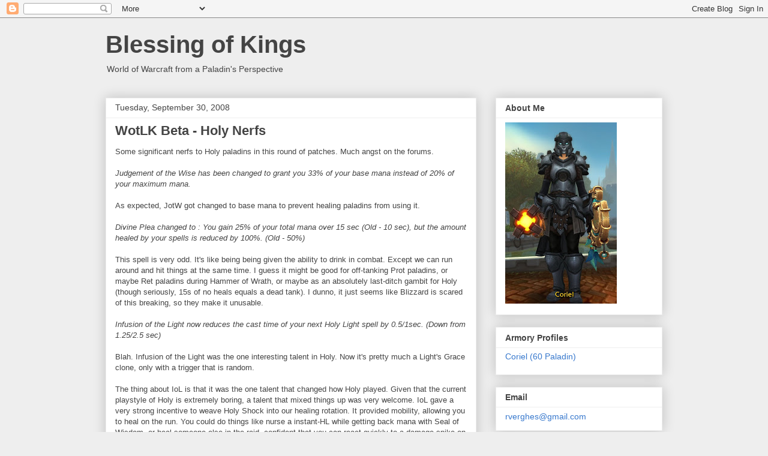

--- FILE ---
content_type: text/html; charset=UTF-8
request_url: https://blessingofkings.blogspot.com/2008/09/
body_size: 48784
content:
<!DOCTYPE html>
<html class='v2' dir='ltr' lang='en'>
<head>
<link href='https://www.blogger.com/static/v1/widgets/335934321-css_bundle_v2.css' rel='stylesheet' type='text/css'/>
<meta content='width=1100' name='viewport'/>
<meta content='text/html; charset=UTF-8' http-equiv='Content-Type'/>
<meta content='blogger' name='generator'/>
<link href='https://blessingofkings.blogspot.com/favicon.ico' rel='icon' type='image/x-icon'/>
<link href='https://blessingofkings.blogspot.com/2008/09/' rel='canonical'/>
<link rel="alternate" type="application/atom+xml" title="Blessing of Kings - Atom" href="https://blessingofkings.blogspot.com/feeds/posts/default" />
<link rel="alternate" type="application/rss+xml" title="Blessing of Kings - RSS" href="https://blessingofkings.blogspot.com/feeds/posts/default?alt=rss" />
<link rel="service.post" type="application/atom+xml" title="Blessing of Kings - Atom" href="https://www.blogger.com/feeds/20292755/posts/default" />
<!--Can't find substitution for tag [blog.ieCssRetrofitLinks]-->
<meta content='https://blessingofkings.blogspot.com/2008/09/' property='og:url'/>
<meta content='Blessing of Kings' property='og:title'/>
<meta content='World of Warcraft from a Paladin&#39;s Perspective' property='og:description'/>
<title>Blessing of Kings: September 2008</title>
<style id='page-skin-1' type='text/css'><!--
/*
-----------------------------------------------
Blogger Template Style
Name:     Awesome Inc.
Designer: Tina Chen
URL:      tinachen.org
----------------------------------------------- */
/* Content
----------------------------------------------- */
body {
font: normal normal 13px Arial, Tahoma, Helvetica, FreeSans, sans-serif;
color: #444444;
background: #eeeeee none repeat scroll top left;
}
html body .content-outer {
min-width: 0;
max-width: 100%;
width: 100%;
}
a:link {
text-decoration: none;
color: #3778cd;
}
a:visited {
text-decoration: none;
color: #4d469c;
}
a:hover {
text-decoration: underline;
color: #3778cd;
}
.body-fauxcolumn-outer .cap-top {
position: absolute;
z-index: 1;
height: 276px;
width: 100%;
background: transparent none repeat-x scroll top left;
_background-image: none;
}
/* Columns
----------------------------------------------- */
.content-inner {
padding: 0;
}
.header-inner .section {
margin: 0 16px;
}
.tabs-inner .section {
margin: 0 16px;
}
.main-inner {
padding-top: 30px;
}
.main-inner .column-center-inner,
.main-inner .column-left-inner,
.main-inner .column-right-inner {
padding: 0 5px;
}
*+html body .main-inner .column-center-inner {
margin-top: -30px;
}
#layout .main-inner .column-center-inner {
margin-top: 0;
}
/* Header
----------------------------------------------- */
.header-outer {
margin: 0 0 0 0;
background: transparent none repeat scroll 0 0;
}
.Header h1 {
font: normal bold 40px Arial, Tahoma, Helvetica, FreeSans, sans-serif;
color: #444444;
text-shadow: 0 0 -1px #000000;
}
.Header h1 a {
color: #444444;
}
.Header .description {
font: normal normal 14px Arial, Tahoma, Helvetica, FreeSans, sans-serif;
color: #444444;
}
.header-inner .Header .titlewrapper,
.header-inner .Header .descriptionwrapper {
padding-left: 0;
padding-right: 0;
margin-bottom: 0;
}
.header-inner .Header .titlewrapper {
padding-top: 22px;
}
/* Tabs
----------------------------------------------- */
.tabs-outer {
overflow: hidden;
position: relative;
background: #eeeeee url(//www.blogblog.com/1kt/awesomeinc/tabs_gradient_light.png) repeat scroll 0 0;
}
#layout .tabs-outer {
overflow: visible;
}
.tabs-cap-top, .tabs-cap-bottom {
position: absolute;
width: 100%;
border-top: 1px solid #999999;
}
.tabs-cap-bottom {
bottom: 0;
}
.tabs-inner .widget li a {
display: inline-block;
margin: 0;
padding: .6em 1.5em;
font: normal bold 14px Arial, Tahoma, Helvetica, FreeSans, sans-serif;
color: #444444;
border-top: 1px solid #999999;
border-bottom: 1px solid #999999;
border-left: 1px solid #999999;
height: 16px;
line-height: 16px;
}
.tabs-inner .widget li:last-child a {
border-right: 1px solid #999999;
}
.tabs-inner .widget li.selected a, .tabs-inner .widget li a:hover {
background: #666666 url(//www.blogblog.com/1kt/awesomeinc/tabs_gradient_light.png) repeat-x scroll 0 -100px;
color: #ffffff;
}
/* Headings
----------------------------------------------- */
h2 {
font: normal bold 14px Arial, Tahoma, Helvetica, FreeSans, sans-serif;
color: #444444;
}
/* Widgets
----------------------------------------------- */
.main-inner .section {
margin: 0 27px;
padding: 0;
}
.main-inner .column-left-outer,
.main-inner .column-right-outer {
margin-top: 0;
}
#layout .main-inner .column-left-outer,
#layout .main-inner .column-right-outer {
margin-top: 0;
}
.main-inner .column-left-inner,
.main-inner .column-right-inner {
background: transparent none repeat 0 0;
-moz-box-shadow: 0 0 0 rgba(0, 0, 0, .2);
-webkit-box-shadow: 0 0 0 rgba(0, 0, 0, .2);
-goog-ms-box-shadow: 0 0 0 rgba(0, 0, 0, .2);
box-shadow: 0 0 0 rgba(0, 0, 0, .2);
-moz-border-radius: 0;
-webkit-border-radius: 0;
-goog-ms-border-radius: 0;
border-radius: 0;
}
#layout .main-inner .column-left-inner,
#layout .main-inner .column-right-inner {
margin-top: 0;
}
.sidebar .widget {
font: normal normal 14px Arial, Tahoma, Helvetica, FreeSans, sans-serif;
color: #444444;
}
.sidebar .widget a:link {
color: #3778cd;
}
.sidebar .widget a:visited {
color: #4d469c;
}
.sidebar .widget a:hover {
color: #3778cd;
}
.sidebar .widget h2 {
text-shadow: 0 0 -1px #000000;
}
.main-inner .widget {
background-color: #ffffff;
border: 1px solid #eeeeee;
padding: 0 15px 15px;
margin: 20px -16px;
-moz-box-shadow: 0 0 20px rgba(0, 0, 0, .2);
-webkit-box-shadow: 0 0 20px rgba(0, 0, 0, .2);
-goog-ms-box-shadow: 0 0 20px rgba(0, 0, 0, .2);
box-shadow: 0 0 20px rgba(0, 0, 0, .2);
-moz-border-radius: 0;
-webkit-border-radius: 0;
-goog-ms-border-radius: 0;
border-radius: 0;
}
.main-inner .widget h2 {
margin: 0 -15px;
padding: .6em 15px .5em;
border-bottom: 1px solid transparent;
}
.footer-inner .widget h2 {
padding: 0 0 .4em;
border-bottom: 1px solid transparent;
}
.main-inner .widget h2 + div, .footer-inner .widget h2 + div {
border-top: 1px solid #eeeeee;
padding-top: 8px;
}
.main-inner .widget .widget-content {
margin: 0 -15px;
padding: 7px 15px 0;
}
.main-inner .widget ul, .main-inner .widget #ArchiveList ul.flat {
margin: -8px -15px 0;
padding: 0;
list-style: none;
}
.main-inner .widget #ArchiveList {
margin: -8px 0 0;
}
.main-inner .widget ul li, .main-inner .widget #ArchiveList ul.flat li {
padding: .5em 15px;
text-indent: 0;
color: #666666;
border-top: 1px solid #eeeeee;
border-bottom: 1px solid transparent;
}
.main-inner .widget #ArchiveList ul li {
padding-top: .25em;
padding-bottom: .25em;
}
.main-inner .widget ul li:first-child, .main-inner .widget #ArchiveList ul.flat li:first-child {
border-top: none;
}
.main-inner .widget ul li:last-child, .main-inner .widget #ArchiveList ul.flat li:last-child {
border-bottom: none;
}
.post-body {
position: relative;
}
.main-inner .widget .post-body ul {
padding: 0 2.5em;
margin: .5em 0;
list-style: disc;
}
.main-inner .widget .post-body ul li {
padding: 0.25em 0;
margin-bottom: .25em;
color: #444444;
border: none;
}
.footer-inner .widget ul {
padding: 0;
list-style: none;
}
.widget .zippy {
color: #666666;
}
/* Posts
----------------------------------------------- */
body .main-inner .Blog {
padding: 0;
margin-bottom: 1em;
background-color: transparent;
border: none;
-moz-box-shadow: 0 0 0 rgba(0, 0, 0, 0);
-webkit-box-shadow: 0 0 0 rgba(0, 0, 0, 0);
-goog-ms-box-shadow: 0 0 0 rgba(0, 0, 0, 0);
box-shadow: 0 0 0 rgba(0, 0, 0, 0);
}
.main-inner .section:last-child .Blog:last-child {
padding: 0;
margin-bottom: 1em;
}
.main-inner .widget h2.date-header {
margin: 0 -15px 1px;
padding: 0 0 0 0;
font: normal normal 14px Arial, Tahoma, Helvetica, FreeSans, sans-serif;
color: #444444;
background: transparent none no-repeat scroll top left;
border-top: 0 solid #eeeeee;
border-bottom: 1px solid transparent;
-moz-border-radius-topleft: 0;
-moz-border-radius-topright: 0;
-webkit-border-top-left-radius: 0;
-webkit-border-top-right-radius: 0;
border-top-left-radius: 0;
border-top-right-radius: 0;
position: static;
bottom: 100%;
right: 15px;
text-shadow: 0 0 -1px #000000;
}
.main-inner .widget h2.date-header span {
font: normal normal 14px Arial, Tahoma, Helvetica, FreeSans, sans-serif;
display: block;
padding: .5em 15px;
border-left: 0 solid #eeeeee;
border-right: 0 solid #eeeeee;
}
.date-outer {
position: relative;
margin: 30px 0 20px;
padding: 0 15px;
background-color: #ffffff;
border: 1px solid #eeeeee;
-moz-box-shadow: 0 0 20px rgba(0, 0, 0, .2);
-webkit-box-shadow: 0 0 20px rgba(0, 0, 0, .2);
-goog-ms-box-shadow: 0 0 20px rgba(0, 0, 0, .2);
box-shadow: 0 0 20px rgba(0, 0, 0, .2);
-moz-border-radius: 0;
-webkit-border-radius: 0;
-goog-ms-border-radius: 0;
border-radius: 0;
}
.date-outer:first-child {
margin-top: 0;
}
.date-outer:last-child {
margin-bottom: 20px;
-moz-border-radius-bottomleft: 0;
-moz-border-radius-bottomright: 0;
-webkit-border-bottom-left-radius: 0;
-webkit-border-bottom-right-radius: 0;
-goog-ms-border-bottom-left-radius: 0;
-goog-ms-border-bottom-right-radius: 0;
border-bottom-left-radius: 0;
border-bottom-right-radius: 0;
}
.date-posts {
margin: 0 -15px;
padding: 0 15px;
clear: both;
}
.post-outer, .inline-ad {
border-top: 1px solid #eeeeee;
margin: 0 -15px;
padding: 15px 15px;
}
.post-outer {
padding-bottom: 10px;
}
.post-outer:first-child {
padding-top: 0;
border-top: none;
}
.post-outer:last-child, .inline-ad:last-child {
border-bottom: none;
}
.post-body {
position: relative;
}
.post-body img {
padding: 8px;
background: transparent;
border: 1px solid transparent;
-moz-box-shadow: 0 0 0 rgba(0, 0, 0, .2);
-webkit-box-shadow: 0 0 0 rgba(0, 0, 0, .2);
box-shadow: 0 0 0 rgba(0, 0, 0, .2);
-moz-border-radius: 0;
-webkit-border-radius: 0;
border-radius: 0;
}
h3.post-title, h4 {
font: normal bold 22px Arial, Tahoma, Helvetica, FreeSans, sans-serif;
color: #444444;
}
h3.post-title a {
font: normal bold 22px Arial, Tahoma, Helvetica, FreeSans, sans-serif;
color: #444444;
}
h3.post-title a:hover {
color: #3778cd;
text-decoration: underline;
}
.post-header {
margin: 0 0 1em;
}
.post-body {
line-height: 1.4;
}
.post-outer h2 {
color: #444444;
}
.post-footer {
margin: 1.5em 0 0;
}
#blog-pager {
padding: 15px;
font-size: 120%;
background-color: #ffffff;
border: 1px solid #eeeeee;
-moz-box-shadow: 0 0 20px rgba(0, 0, 0, .2);
-webkit-box-shadow: 0 0 20px rgba(0, 0, 0, .2);
-goog-ms-box-shadow: 0 0 20px rgba(0, 0, 0, .2);
box-shadow: 0 0 20px rgba(0, 0, 0, .2);
-moz-border-radius: 0;
-webkit-border-radius: 0;
-goog-ms-border-radius: 0;
border-radius: 0;
-moz-border-radius-topleft: 0;
-moz-border-radius-topright: 0;
-webkit-border-top-left-radius: 0;
-webkit-border-top-right-radius: 0;
-goog-ms-border-top-left-radius: 0;
-goog-ms-border-top-right-radius: 0;
border-top-left-radius: 0;
border-top-right-radius-topright: 0;
margin-top: 1em;
}
.blog-feeds, .post-feeds {
margin: 1em 0;
text-align: center;
color: #444444;
}
.blog-feeds a, .post-feeds a {
color: #3778cd;
}
.blog-feeds a:visited, .post-feeds a:visited {
color: #4d469c;
}
.blog-feeds a:hover, .post-feeds a:hover {
color: #3778cd;
}
.post-outer .comments {
margin-top: 2em;
}
/* Comments
----------------------------------------------- */
.comments .comments-content .icon.blog-author {
background-repeat: no-repeat;
background-image: url([data-uri]);
}
.comments .comments-content .loadmore a {
border-top: 1px solid #999999;
border-bottom: 1px solid #999999;
}
.comments .continue {
border-top: 2px solid #999999;
}
/* Footer
----------------------------------------------- */
.footer-outer {
margin: -20px 0 -1px;
padding: 20px 0 0;
color: #444444;
overflow: hidden;
}
.footer-fauxborder-left {
border-top: 1px solid #eeeeee;
background: #ffffff none repeat scroll 0 0;
-moz-box-shadow: 0 0 20px rgba(0, 0, 0, .2);
-webkit-box-shadow: 0 0 20px rgba(0, 0, 0, .2);
-goog-ms-box-shadow: 0 0 20px rgba(0, 0, 0, .2);
box-shadow: 0 0 20px rgba(0, 0, 0, .2);
margin: 0 -20px;
}
/* Mobile
----------------------------------------------- */
body.mobile {
background-size: auto;
}
.mobile .body-fauxcolumn-outer {
background: transparent none repeat scroll top left;
}
*+html body.mobile .main-inner .column-center-inner {
margin-top: 0;
}
.mobile .main-inner .widget {
padding: 0 0 15px;
}
.mobile .main-inner .widget h2 + div,
.mobile .footer-inner .widget h2 + div {
border-top: none;
padding-top: 0;
}
.mobile .footer-inner .widget h2 {
padding: 0.5em 0;
border-bottom: none;
}
.mobile .main-inner .widget .widget-content {
margin: 0;
padding: 7px 0 0;
}
.mobile .main-inner .widget ul,
.mobile .main-inner .widget #ArchiveList ul.flat {
margin: 0 -15px 0;
}
.mobile .main-inner .widget h2.date-header {
right: 0;
}
.mobile .date-header span {
padding: 0.4em 0;
}
.mobile .date-outer:first-child {
margin-bottom: 0;
border: 1px solid #eeeeee;
-moz-border-radius-topleft: 0;
-moz-border-radius-topright: 0;
-webkit-border-top-left-radius: 0;
-webkit-border-top-right-radius: 0;
-goog-ms-border-top-left-radius: 0;
-goog-ms-border-top-right-radius: 0;
border-top-left-radius: 0;
border-top-right-radius: 0;
}
.mobile .date-outer {
border-color: #eeeeee;
border-width: 0 1px 1px;
}
.mobile .date-outer:last-child {
margin-bottom: 0;
}
.mobile .main-inner {
padding: 0;
}
.mobile .header-inner .section {
margin: 0;
}
.mobile .post-outer, .mobile .inline-ad {
padding: 5px 0;
}
.mobile .tabs-inner .section {
margin: 0 10px;
}
.mobile .main-inner .widget h2 {
margin: 0;
padding: 0;
}
.mobile .main-inner .widget h2.date-header span {
padding: 0;
}
.mobile .main-inner .widget .widget-content {
margin: 0;
padding: 7px 0 0;
}
.mobile #blog-pager {
border: 1px solid transparent;
background: #ffffff none repeat scroll 0 0;
}
.mobile .main-inner .column-left-inner,
.mobile .main-inner .column-right-inner {
background: transparent none repeat 0 0;
-moz-box-shadow: none;
-webkit-box-shadow: none;
-goog-ms-box-shadow: none;
box-shadow: none;
}
.mobile .date-posts {
margin: 0;
padding: 0;
}
.mobile .footer-fauxborder-left {
margin: 0;
border-top: inherit;
}
.mobile .main-inner .section:last-child .Blog:last-child {
margin-bottom: 0;
}
.mobile-index-contents {
color: #444444;
}
.mobile .mobile-link-button {
background: #3778cd url(//www.blogblog.com/1kt/awesomeinc/tabs_gradient_light.png) repeat scroll 0 0;
}
.mobile-link-button a:link, .mobile-link-button a:visited {
color: #ffffff;
}
.mobile .tabs-inner .PageList .widget-content {
background: transparent;
border-top: 1px solid;
border-color: #999999;
color: #444444;
}
.mobile .tabs-inner .PageList .widget-content .pagelist-arrow {
border-left: 1px solid #999999;
}

--></style>
<style id='template-skin-1' type='text/css'><!--
body {
min-width: 960px;
}
.content-outer, .content-fauxcolumn-outer, .region-inner {
min-width: 960px;
max-width: 960px;
_width: 960px;
}
.main-inner .columns {
padding-left: 0;
padding-right: 310px;
}
.main-inner .fauxcolumn-center-outer {
left: 0;
right: 310px;
/* IE6 does not respect left and right together */
_width: expression(this.parentNode.offsetWidth -
parseInt("0") -
parseInt("310px") + 'px');
}
.main-inner .fauxcolumn-left-outer {
width: 0;
}
.main-inner .fauxcolumn-right-outer {
width: 310px;
}
.main-inner .column-left-outer {
width: 0;
right: 100%;
margin-left: -0;
}
.main-inner .column-right-outer {
width: 310px;
margin-right: -310px;
}
#layout {
min-width: 0;
}
#layout .content-outer {
min-width: 0;
width: 800px;
}
#layout .region-inner {
min-width: 0;
width: auto;
}
body#layout div.add_widget {
padding: 8px;
}
body#layout div.add_widget a {
margin-left: 32px;
}
--></style>
<link href='https://www.blogger.com/dyn-css/authorization.css?targetBlogID=20292755&amp;zx=2f6901d0-e812-4031-9275-2efdffa68c84' media='none' onload='if(media!=&#39;all&#39;)media=&#39;all&#39;' rel='stylesheet'/><noscript><link href='https://www.blogger.com/dyn-css/authorization.css?targetBlogID=20292755&amp;zx=2f6901d0-e812-4031-9275-2efdffa68c84' rel='stylesheet'/></noscript>
<meta name='google-adsense-platform-account' content='ca-host-pub-1556223355139109'/>
<meta name='google-adsense-platform-domain' content='blogspot.com'/>

<!-- data-ad-client=ca-pub-3362180267444235 -->

</head>
<body class='loading variant-light'>
<div class='navbar section' id='navbar' name='Navbar'><div class='widget Navbar' data-version='1' id='Navbar1'><script type="text/javascript">
    function setAttributeOnload(object, attribute, val) {
      if(window.addEventListener) {
        window.addEventListener('load',
          function(){ object[attribute] = val; }, false);
      } else {
        window.attachEvent('onload', function(){ object[attribute] = val; });
      }
    }
  </script>
<div id="navbar-iframe-container"></div>
<script type="text/javascript" src="https://apis.google.com/js/platform.js"></script>
<script type="text/javascript">
      gapi.load("gapi.iframes:gapi.iframes.style.bubble", function() {
        if (gapi.iframes && gapi.iframes.getContext) {
          gapi.iframes.getContext().openChild({
              url: 'https://www.blogger.com/navbar/20292755?origin\x3dhttps://blessingofkings.blogspot.com',
              where: document.getElementById("navbar-iframe-container"),
              id: "navbar-iframe"
          });
        }
      });
    </script><script type="text/javascript">
(function() {
var script = document.createElement('script');
script.type = 'text/javascript';
script.src = '//pagead2.googlesyndication.com/pagead/js/google_top_exp.js';
var head = document.getElementsByTagName('head')[0];
if (head) {
head.appendChild(script);
}})();
</script>
</div></div>
<div class='body-fauxcolumns'>
<div class='fauxcolumn-outer body-fauxcolumn-outer'>
<div class='cap-top'>
<div class='cap-left'></div>
<div class='cap-right'></div>
</div>
<div class='fauxborder-left'>
<div class='fauxborder-right'></div>
<div class='fauxcolumn-inner'>
</div>
</div>
<div class='cap-bottom'>
<div class='cap-left'></div>
<div class='cap-right'></div>
</div>
</div>
</div>
<div class='content'>
<div class='content-fauxcolumns'>
<div class='fauxcolumn-outer content-fauxcolumn-outer'>
<div class='cap-top'>
<div class='cap-left'></div>
<div class='cap-right'></div>
</div>
<div class='fauxborder-left'>
<div class='fauxborder-right'></div>
<div class='fauxcolumn-inner'>
</div>
</div>
<div class='cap-bottom'>
<div class='cap-left'></div>
<div class='cap-right'></div>
</div>
</div>
</div>
<div class='content-outer'>
<div class='content-cap-top cap-top'>
<div class='cap-left'></div>
<div class='cap-right'></div>
</div>
<div class='fauxborder-left content-fauxborder-left'>
<div class='fauxborder-right content-fauxborder-right'></div>
<div class='content-inner'>
<header>
<div class='header-outer'>
<div class='header-cap-top cap-top'>
<div class='cap-left'></div>
<div class='cap-right'></div>
</div>
<div class='fauxborder-left header-fauxborder-left'>
<div class='fauxborder-right header-fauxborder-right'></div>
<div class='region-inner header-inner'>
<div class='header section' id='header' name='Header'><div class='widget Header' data-version='1' id='Header1'>
<div id='header-inner'>
<div class='titlewrapper'>
<h1 class='title'>
<a href='https://blessingofkings.blogspot.com/'>
Blessing of Kings
</a>
</h1>
</div>
<div class='descriptionwrapper'>
<p class='description'><span>World of Warcraft from a Paladin's Perspective</span></p>
</div>
</div>
</div></div>
</div>
</div>
<div class='header-cap-bottom cap-bottom'>
<div class='cap-left'></div>
<div class='cap-right'></div>
</div>
</div>
</header>
<div class='tabs-outer'>
<div class='tabs-cap-top cap-top'>
<div class='cap-left'></div>
<div class='cap-right'></div>
</div>
<div class='fauxborder-left tabs-fauxborder-left'>
<div class='fauxborder-right tabs-fauxborder-right'></div>
<div class='region-inner tabs-inner'>
<div class='tabs no-items section' id='crosscol' name='Cross-Column'></div>
<div class='tabs no-items section' id='crosscol-overflow' name='Cross-Column 2'></div>
</div>
</div>
<div class='tabs-cap-bottom cap-bottom'>
<div class='cap-left'></div>
<div class='cap-right'></div>
</div>
</div>
<div class='main-outer'>
<div class='main-cap-top cap-top'>
<div class='cap-left'></div>
<div class='cap-right'></div>
</div>
<div class='fauxborder-left main-fauxborder-left'>
<div class='fauxborder-right main-fauxborder-right'></div>
<div class='region-inner main-inner'>
<div class='columns fauxcolumns'>
<div class='fauxcolumn-outer fauxcolumn-center-outer'>
<div class='cap-top'>
<div class='cap-left'></div>
<div class='cap-right'></div>
</div>
<div class='fauxborder-left'>
<div class='fauxborder-right'></div>
<div class='fauxcolumn-inner'>
</div>
</div>
<div class='cap-bottom'>
<div class='cap-left'></div>
<div class='cap-right'></div>
</div>
</div>
<div class='fauxcolumn-outer fauxcolumn-left-outer'>
<div class='cap-top'>
<div class='cap-left'></div>
<div class='cap-right'></div>
</div>
<div class='fauxborder-left'>
<div class='fauxborder-right'></div>
<div class='fauxcolumn-inner'>
</div>
</div>
<div class='cap-bottom'>
<div class='cap-left'></div>
<div class='cap-right'></div>
</div>
</div>
<div class='fauxcolumn-outer fauxcolumn-right-outer'>
<div class='cap-top'>
<div class='cap-left'></div>
<div class='cap-right'></div>
</div>
<div class='fauxborder-left'>
<div class='fauxborder-right'></div>
<div class='fauxcolumn-inner'>
</div>
</div>
<div class='cap-bottom'>
<div class='cap-left'></div>
<div class='cap-right'></div>
</div>
</div>
<!-- corrects IE6 width calculation -->
<div class='columns-inner'>
<div class='column-center-outer'>
<div class='column-center-inner'>
<div class='main section' id='main' name='Main'><div class='widget Blog' data-version='1' id='Blog1'>
<div class='blog-posts hfeed'>

          <div class="date-outer">
        
<h2 class='date-header'><span>Tuesday, September 30, 2008</span></h2>

          <div class="date-posts">
        
<div class='post-outer'>
<div class='post hentry uncustomized-post-template' itemprop='blogPost' itemscope='itemscope' itemtype='http://schema.org/BlogPosting'>
<meta content='20292755' itemprop='blogId'/>
<meta content='3034572999179958978' itemprop='postId'/>
<a name='3034572999179958978'></a>
<h3 class='post-title entry-title' itemprop='name'>
<a href='https://blessingofkings.blogspot.com/2008/09/wotlk-beta-holy-nerfs.html'>WotLK Beta - Holy Nerfs</a>
</h3>
<div class='post-header'>
<div class='post-header-line-1'></div>
</div>
<div class='post-body entry-content' id='post-body-3034572999179958978' itemprop='description articleBody'>
Some significant nerfs to Holy paladins in this round of patches. Much angst on the forums.<br /><br /><i>Judgement of the Wise has been changed to grant you 33% of your base mana instead of 20% of your maximum mana.</i><br /><br />As expected, JotW got changed to base mana to prevent healing paladins from using it.<br /><br /><i>Divine Plea changed to : You gain 25% of your total mana over 15 sec (Old - 10 sec), but the amount healed by your spells is reduced by 100%. (Old - 50%)</i><br /><br />This spell is very odd.  It's like being being given the ability to drink in combat.  Except we can run around and hit things at the same time.  I guess it might be good for off-tanking Prot paladins, or maybe Ret paladins during Hammer of Wrath, or maybe as an absolutely last-ditch gambit for Holy (though seriously, 15s of no heals equals a dead tank).  I dunno, it just seems like Blizzard is scared of this breaking, so they make it unusable.<br /><br /><i>Infusion of the Light now reduces the cast time of your next Holy Light spell by 0.5/1sec. (Down from 1.25/2.5 sec)</i><br /><br />Blah. Infusion of the Light was the one interesting talent in Holy. Now it's pretty much a Light's Grace clone, only with a trigger that is random.<br /><br />The thing about IoL is that it was the one talent that changed how Holy played.  Given that the current playstyle of Holy is extremely boring, a talent that mixed things up was very welcome. IoL gave a very strong incentive to weave Holy Shock into our healing rotation.  It provided mobility, allowing you to heal on the run. You could do things like nurse a instant-HL while getting back mana with Seal of Wisdom, or heal someone else in the raid, confident that you can react quickly to a damage spike on your main target.<br /><br />With the IoL change, Holy returns to being an immobile single-target-spam platform. Sometimes the spells have a short cast time, sometimes they have a long cast time, but it's still just spam.<br /><br />Honestly, Holy now looks very unappetizing.  It's quite possible that it is still powerful, but it is uninteresting.  Pretty much every talent in the tree reduces cast time or increases crit. Very boring, and not very active.<br /><br /><i>Unconfirmed: Judgement of Wisdom now procs once every 4 seconds on the raid-level. </i><br /><br />Previously, each individual would see a JoW proc every 4 seconds.  Now it is being reported that one person will see a JoW proc at time 0, a different person at time 4, etc.  This is a massive nerf to JoW. <br /><br /><i> On the plus side, Sacred Shield apparently scales at 0.75 damage prevented per SP per shield.</i><br /><br />This looks like a pretty nice change for Sacred Shield, making it a very useful ability.
<div style='clear: both;'></div>
</div>
<div class='post-footer'>
<div class='post-footer-line post-footer-line-1'>
<span class='post-author vcard'>
Posted by
<span class='fn' itemprop='author' itemscope='itemscope' itemtype='http://schema.org/Person'>
<meta content='https://www.blogger.com/profile/09090769681887119989' itemprop='url'/>
<a class='g-profile' href='https://www.blogger.com/profile/09090769681887119989' rel='author' title='author profile'>
<span itemprop='name'>Rohan</span>
</a>
</span>
</span>
<span class='post-timestamp'>
at
<meta content='https://blessingofkings.blogspot.com/2008/09/wotlk-beta-holy-nerfs.html' itemprop='url'/>
<a class='timestamp-link' href='https://blessingofkings.blogspot.com/2008/09/wotlk-beta-holy-nerfs.html' rel='bookmark' title='permanent link'><abbr class='published' itemprop='datePublished' title='2008-09-30T22:21:00-07:00'>10:21 PM</abbr></a>
</span>
<span class='post-comment-link'>
<a class='comment-link' href='https://blessingofkings.blogspot.com/2008/09/wotlk-beta-holy-nerfs.html#comment-form' onclick=''>
22 comments:
  </a>
</span>
<span class='post-icons'>
<span class='item-control blog-admin pid-600295594'>
<a href='https://www.blogger.com/post-edit.g?blogID=20292755&postID=3034572999179958978&from=pencil' title='Edit Post'>
<img alt='' class='icon-action' height='18' src='https://resources.blogblog.com/img/icon18_edit_allbkg.gif' width='18'/>
</a>
</span>
</span>
<div class='post-share-buttons goog-inline-block'>
</div>
</div>
<div class='post-footer-line post-footer-line-2'>
<span class='post-labels'>
</span>
</div>
<div class='post-footer-line post-footer-line-3'>
<span class='post-location'>
</span>
</div>
</div>
</div>
</div>

          </div></div>
        

          <div class="date-outer">
        
<h2 class='date-header'><span>Sunday, September 28, 2008</span></h2>

          <div class="date-posts">
        
<div class='post-outer'>
<div class='post hentry uncustomized-post-template' itemprop='blogPost' itemscope='itemscope' itemtype='http://schema.org/BlogPosting'>
<meta content='20292755' itemprop='blogId'/>
<meta content='1230681884652382677' itemprop='postId'/>
<a name='1230681884652382677'></a>
<h3 class='post-title entry-title' itemprop='name'>
<a href='https://blessingofkings.blogspot.com/2008/09/warhammer-onlinethe-chat-box.html'>Warhammer Online:The Chat Box</a>
</h3>
<div class='post-header'>
<div class='post-header-line-1'></div>
</div>
<div class='post-body entry-content' id='post-body-1230681884652382677' itemprop='description articleBody'>
If you play Warhammer Online, you'll soon notice some odd behavior, at least compared to other MMOs: No one talks on the public chat channels.<br /><br />It's very weird, everything being so silent.  There are plenty of other players around. And it's so unlike the other MMOs I've played. In WoW, you can't get people to shut up, especially in the Barrens.  Even Age of Conan, people talked a lot, if only to complain that their systems couldn't handle the game.  But people are always chatting or complaining about quests or classes or Chuck Norris, and it's extremely disconcerting not to have that.  Heck, there's more talking in Wizard 101, and that game was trying to <i>prevent</i> conversation.<br /><br />I think the problem resides solely with Mythic's implementation of the WAR chatbox. There are three main reasons why it fails:<br /><br /><b>1. The font is too large, and the box is too small</b><br /><br />A large font means that less information can be conveyed. It means that fewer lines of text can be shown, and a smaller history of the conversation is preserved.  It also means that a lot of messages which should only take up one line wrap into two lines, further wasting the limited chat space.<br /><br /><b>2. Too many useless messages</b><br /><br />In particular, the NPCs talk a lot, and quite frankly spam your chat box. This is very annoying, especially those which have long speechs, or multiple NPCs interacting.  I think you can turn this off, but it was a mistake to include it in the default settings.<br /><br />(As a complete aside, ever notice that text in the NPC speech bubbles has quotation marks?  That seems weird and redundant to me.)<br /><br />The other big contributor to this problem is transaction messages when buying or selling items.  Again, multiple lines are taken up with each item, making harder to have a conversation with people.<br /><br />The golden rule of chat boxes is that chat boxes should be reserved for communicating with other players. If at all possible, messages from the game to the player should be handled by the rest of the UI.  Only messages that absolutely have to be in the chat box history should show up.  Otherwise players will quickly learn to ignore the chatbox, as nothing useful ever shows up.<br /><br />A further problem here is that general chat appears to be the same colour as game messages, making it even easier to ignore.<br /><br /><b>3. Lack of feedback when changing channels</b><br /><br />Load up WoW, and type "/1 " (with the space).  See what happens?  The chat channel immediately changes to General, so you know what channel you are sending your message to. <br /><br />Do the same thing in WAR.  Notice that nothing happens. There's no indication that you are sending your message to the right channel.  If you keep typing, "/1 test", that will send the message "test" out on the general channel.  But the lack of feedback, I think hampers people from figuring out how to talk, makes it less intuitive, especially since no one else is talking.<br /><br />To my mind, this whole issue indicates the importance of the small stuff.  The three concerns I've outlined are minor.  The default chat box certainly looks functional on paper.  But I think these small issues have kept people from talking, and have made the experience very different from other MMOs.  As well, I think this silence is negative. We play MMOs to play with other people, and it's nice to see people talking.  Many people have called MMOs "glorified chatrooms", and I think that's a part of their appeal.
<div style='clear: both;'></div>
</div>
<div class='post-footer'>
<div class='post-footer-line post-footer-line-1'>
<span class='post-author vcard'>
Posted by
<span class='fn' itemprop='author' itemscope='itemscope' itemtype='http://schema.org/Person'>
<meta content='https://www.blogger.com/profile/09090769681887119989' itemprop='url'/>
<a class='g-profile' href='https://www.blogger.com/profile/09090769681887119989' rel='author' title='author profile'>
<span itemprop='name'>Rohan</span>
</a>
</span>
</span>
<span class='post-timestamp'>
at
<meta content='https://blessingofkings.blogspot.com/2008/09/warhammer-onlinethe-chat-box.html' itemprop='url'/>
<a class='timestamp-link' href='https://blessingofkings.blogspot.com/2008/09/warhammer-onlinethe-chat-box.html' rel='bookmark' title='permanent link'><abbr class='published' itemprop='datePublished' title='2008-09-28T22:09:00-07:00'>10:09 PM</abbr></a>
</span>
<span class='post-comment-link'>
<a class='comment-link' href='https://blessingofkings.blogspot.com/2008/09/warhammer-onlinethe-chat-box.html#comment-form' onclick=''>
17 comments:
  </a>
</span>
<span class='post-icons'>
<span class='item-control blog-admin pid-600295594'>
<a href='https://www.blogger.com/post-edit.g?blogID=20292755&postID=1230681884652382677&from=pencil' title='Edit Post'>
<img alt='' class='icon-action' height='18' src='https://resources.blogblog.com/img/icon18_edit_allbkg.gif' width='18'/>
</a>
</span>
</span>
<div class='post-share-buttons goog-inline-block'>
</div>
</div>
<div class='post-footer-line post-footer-line-2'>
<span class='post-labels'>
</span>
</div>
<div class='post-footer-line post-footer-line-3'>
<span class='post-location'>
</span>
</div>
</div>
</div>
</div>

          </div></div>
        

          <div class="date-outer">
        
<h2 class='date-header'><span>Saturday, September 27, 2008</span></h2>

          <div class="date-posts">
        
<div class='post-outer'>
<div class='post hentry uncustomized-post-template' itemprop='blogPost' itemscope='itemscope' itemtype='http://schema.org/BlogPosting'>
<meta content='20292755' itemprop='blogId'/>
<meta content='6293842907720469596' itemprop='postId'/>
<a name='6293842907720469596'></a>
<h3 class='post-title entry-title' itemprop='name'>
<a href='https://blessingofkings.blogspot.com/2008/09/over-line.html'>Over the Line</a>
</h3>
<div class='post-header'>
<div class='post-header-line-1'></div>
</div>
<div class='post-body entry-content' id='post-body-6293842907720469596' itemprop='description articleBody'>
I think we've finally taken the "-adin" meme to excess.<br /><br />Healadin, retadin, protadin, reckadin, shieldadin, shockadin, baconadin, sheathadin, loladin, bubble-hearthadin.  All those are okay.<br /><br />But <a href="http://www.bigredkitty.net/2008/09/27/brk-gorilladin-movie/">gorilladin</a> is an "-adin" too far.<br /><br />Edit: AMG, I can't believe I forgot "tankadin".
<div style='clear: both;'></div>
</div>
<div class='post-footer'>
<div class='post-footer-line post-footer-line-1'>
<span class='post-author vcard'>
Posted by
<span class='fn' itemprop='author' itemscope='itemscope' itemtype='http://schema.org/Person'>
<meta content='https://www.blogger.com/profile/09090769681887119989' itemprop='url'/>
<a class='g-profile' href='https://www.blogger.com/profile/09090769681887119989' rel='author' title='author profile'>
<span itemprop='name'>Rohan</span>
</a>
</span>
</span>
<span class='post-timestamp'>
at
<meta content='https://blessingofkings.blogspot.com/2008/09/over-line.html' itemprop='url'/>
<a class='timestamp-link' href='https://blessingofkings.blogspot.com/2008/09/over-line.html' rel='bookmark' title='permanent link'><abbr class='published' itemprop='datePublished' title='2008-09-27T12:19:00-07:00'>12:19 PM</abbr></a>
</span>
<span class='post-comment-link'>
<a class='comment-link' href='https://blessingofkings.blogspot.com/2008/09/over-line.html#comment-form' onclick=''>
8 comments:
  </a>
</span>
<span class='post-icons'>
<span class='item-control blog-admin pid-600295594'>
<a href='https://www.blogger.com/post-edit.g?blogID=20292755&postID=6293842907720469596&from=pencil' title='Edit Post'>
<img alt='' class='icon-action' height='18' src='https://resources.blogblog.com/img/icon18_edit_allbkg.gif' width='18'/>
</a>
</span>
</span>
<div class='post-share-buttons goog-inline-block'>
</div>
</div>
<div class='post-footer-line post-footer-line-2'>
<span class='post-labels'>
</span>
</div>
<div class='post-footer-line post-footer-line-3'>
<span class='post-location'>
</span>
</div>
</div>
</div>
</div>
<div class='post-outer'>
<div class='post hentry uncustomized-post-template' itemprop='blogPost' itemscope='itemscope' itemtype='http://schema.org/BlogPosting'>
<meta content='20292755' itemprop='blogId'/>
<meta content='3395562032877590323' itemprop='postId'/>
<a name='3395562032877590323'></a>
<h3 class='post-title entry-title' itemprop='name'>
<a href='https://blessingofkings.blogspot.com/2008/09/frostwyrm-lair-needs-key.html'>Frostwyrm Lair Needs a Key</a>
</h3>
<div class='post-header'>
<div class='post-header-line-1'></div>
</div>
<div class='post-body entry-content' id='post-body-3395562032877590323' itemprop='description articleBody'>
The final bosses of Naxxramas, Sapphiron and Kel'thuzad, reside in Frostwyrm Lair. Currently, Frostwyrm Lair only opens up after all four wings of Naxx have been cleared.  I've posted the following suggestion on the WoW Beta <a href="http://forums.worldofwarcraft.com/thread.html?topicId=10532595995&amp;sid=2000">Dungeons Forums</a>.<br /><br />I think Blizzard should add a key to Frostwyrm Lair.  What I would suggest is have a quest requiring a item from each of the four bosses at the end of the four wings.  Then you turn the quest in, and the NPC gives you a key that allows you to unlock Frostwyrm Lair.  Only one person in the raid should need the key.<br /><br />Reasoning:<br /><br />1. Naxx is a large instance.  A more-casual guild which only raids for one or two nights a week will have a very hard time killing Sapphiron and Kel'thuzad, simply because of the time they need to spend clearing the instance.<br /><br />A key makes this much easier.  Consider a guild that only raids for one night a week.  They can now work on a wing at a time, and when they have cleared all four wings over several weeks, they can start work on Frostwyrm Lair.  They can continue to progress at their own pace, without being forced to play more than they want.<br /><br />2. Naxx is the first instance.  That means that at some point it must be dropped from a guild's raid schedule in order to progress forward.  But it is very hard for casual guilds to be weaned off farming, especially if they still need stuff from the later bosses.  Having a key would allow guilds to move forward, while still farming the parts of Naxx where they still need loot.<br /><br />Naxx as one large instance was a good model for the capstone raid of original WoW.  It is not a good model for the entry-level raid for Wrath.  A Frostwyrm Lair Key would go a long way towards making Naxx more casual-friendly and more importantly, more <i>expendable</i>, which is a necessary quality for an entry level dungeon.
<div style='clear: both;'></div>
</div>
<div class='post-footer'>
<div class='post-footer-line post-footer-line-1'>
<span class='post-author vcard'>
Posted by
<span class='fn' itemprop='author' itemscope='itemscope' itemtype='http://schema.org/Person'>
<meta content='https://www.blogger.com/profile/09090769681887119989' itemprop='url'/>
<a class='g-profile' href='https://www.blogger.com/profile/09090769681887119989' rel='author' title='author profile'>
<span itemprop='name'>Rohan</span>
</a>
</span>
</span>
<span class='post-timestamp'>
at
<meta content='https://blessingofkings.blogspot.com/2008/09/frostwyrm-lair-needs-key.html' itemprop='url'/>
<a class='timestamp-link' href='https://blessingofkings.blogspot.com/2008/09/frostwyrm-lair-needs-key.html' rel='bookmark' title='permanent link'><abbr class='published' itemprop='datePublished' title='2008-09-27T08:50:00-07:00'>8:50 AM</abbr></a>
</span>
<span class='post-comment-link'>
<a class='comment-link' href='https://blessingofkings.blogspot.com/2008/09/frostwyrm-lair-needs-key.html#comment-form' onclick=''>
12 comments:
  </a>
</span>
<span class='post-icons'>
<span class='item-control blog-admin pid-600295594'>
<a href='https://www.blogger.com/post-edit.g?blogID=20292755&postID=3395562032877590323&from=pencil' title='Edit Post'>
<img alt='' class='icon-action' height='18' src='https://resources.blogblog.com/img/icon18_edit_allbkg.gif' width='18'/>
</a>
</span>
</span>
<div class='post-share-buttons goog-inline-block'>
</div>
</div>
<div class='post-footer-line post-footer-line-2'>
<span class='post-labels'>
</span>
</div>
<div class='post-footer-line post-footer-line-3'>
<span class='post-location'>
</span>
</div>
</div>
</div>
</div>

          </div></div>
        

          <div class="date-outer">
        
<h2 class='date-header'><span>Friday, September 26, 2008</span></h2>

          <div class="date-posts">
        
<div class='post-outer'>
<div class='post hentry uncustomized-post-template' itemprop='blogPost' itemscope='itemscope' itemtype='http://schema.org/BlogPosting'>
<meta content='20292755' itemprop='blogId'/>
<meta content='6935557441181853666' itemprop='postId'/>
<a name='6935557441181853666'></a>
<h3 class='post-title entry-title' itemprop='name'>
<a href='https://blessingofkings.blogspot.com/2008/09/on-balance.html'>On Balance</a>
</h3>
<div class='post-header'>
<div class='post-header-line-1'></div>
</div>
<div class='post-body entry-content' id='post-body-6935557441181853666' itemprop='description articleBody'>
Random signature seen on the WoW forums (credit to Building of Uldaman):<br /><blockquote>Dear Blizzard, <br /><br />Paper is fine, but Rock needs to be nerfed. <br /><br />Thanks, Scissors</blockquote>
<div style='clear: both;'></div>
</div>
<div class='post-footer'>
<div class='post-footer-line post-footer-line-1'>
<span class='post-author vcard'>
Posted by
<span class='fn' itemprop='author' itemscope='itemscope' itemtype='http://schema.org/Person'>
<meta content='https://www.blogger.com/profile/09090769681887119989' itemprop='url'/>
<a class='g-profile' href='https://www.blogger.com/profile/09090769681887119989' rel='author' title='author profile'>
<span itemprop='name'>Rohan</span>
</a>
</span>
</span>
<span class='post-timestamp'>
at
<meta content='https://blessingofkings.blogspot.com/2008/09/on-balance.html' itemprop='url'/>
<a class='timestamp-link' href='https://blessingofkings.blogspot.com/2008/09/on-balance.html' rel='bookmark' title='permanent link'><abbr class='published' itemprop='datePublished' title='2008-09-26T21:16:00-07:00'>9:16 PM</abbr></a>
</span>
<span class='post-comment-link'>
<a class='comment-link' href='https://blessingofkings.blogspot.com/2008/09/on-balance.html#comment-form' onclick=''>
3 comments:
  </a>
</span>
<span class='post-icons'>
<span class='item-control blog-admin pid-600295594'>
<a href='https://www.blogger.com/post-edit.g?blogID=20292755&postID=6935557441181853666&from=pencil' title='Edit Post'>
<img alt='' class='icon-action' height='18' src='https://resources.blogblog.com/img/icon18_edit_allbkg.gif' width='18'/>
</a>
</span>
</span>
<div class='post-share-buttons goog-inline-block'>
</div>
</div>
<div class='post-footer-line post-footer-line-2'>
<span class='post-labels'>
</span>
</div>
<div class='post-footer-line post-footer-line-3'>
<span class='post-location'>
</span>
</div>
</div>
</div>
</div>

          </div></div>
        

          <div class="date-outer">
        
<h2 class='date-header'><span>Wednesday, September 24, 2008</span></h2>

          <div class="date-posts">
        
<div class='post-outer'>
<div class='post hentry uncustomized-post-template' itemprop='blogPost' itemscope='itemscope' itemtype='http://schema.org/BlogPosting'>
<meta content='20292755' itemprop='blogId'/>
<meta content='3261160293752746250' itemprop='postId'/>
<a name='3261160293752746250'></a>
<h3 class='post-title entry-title' itemprop='name'>
<a href='https://blessingofkings.blogspot.com/2008/09/warhammer-online-warrior-priest.html'>Warhammer Online: Warrior-Priest</a>
</h3>
<div class='post-header'>
<div class='post-header-line-1'></div>
</div>
<div class='post-body entry-content' id='post-body-3261160293752746250' itemprop='description articleBody'>
I gave the <a href="http://www.warhammeronline.com/armiesofWAR/empire/warriorpriest.php">Warrior Priest</a> in Warhammer Online a whirl.  This class is awesome!  If the class plays at endgame like it does now, Blizzard is going to lose paladins to WAR. (At least, if there are any old-school hybrid paladins left.)<br /><br />About a year ago, I <a href="http://blessingofkings.blogspot.com/2007/08/nature-of-paladin.html">posted</a> that the basic nature--the essence--of a paladin was that the paladin heals her allies, and smites her enemies with a giant hammer.  Both Retribution and Holy have failed miserably at this.<br /><br />The warrior priest completely nails this in so many different ways.  You need to hit the enemy in order to build up Righteous Fury, which you use to cast your healing spells.  So far, my healing spells are a straight HoT, a direct heal + HoT (like Regrowth) and an attack that whales on an enemy and does 250% of the damage as healing to your defensive target.<br /><br />There's also a lot of smaller touches, like a Righteous Fury-generating attack that does lower damage, but heals your entire party for a little bit.  There's an attack which increases the Strength of your defensive target for 20 seconds.<br /><br />The biggest thing about the Warrior Priest is that you <i>have</i> to attack, indeed you are rewarded for attacking, and attacking does not hurt your healing.  Being able to maintain both an offensive and defensive target is what really makes this class work.<br /><br />The only thing about the warrior priest is that it is definitely a healer, not a tank.  It's not really a "knightly" archetype, the way the Warcraft paladin (theoretically) is. It wears medium armor, and is very cleric-like in appearance.  I suppose that's irony, that WAR's cleric plays like a knight, while Warcraft's shining knight plays like a cleric.<br /><br />You can't use shields.  And you are expected to heal. But you get to run to the front lines and hit people with a giant hammer. Kind of honestly, that's really all I've ever wanted from my paladin. Though this does mean you get focus-fired a fair amount.  As well, juggling both an offensive and defensive target is challenging, as is balancing generating and spending Righteous Fury.<br /><br />I'm really enjoying playing the warrior priest. Of course, I haven't hit endgame, I'm only Rank 9 (of 40), and we did not see the over-specialization of the paladin until the endgame in WoW.  But still, I have to give kudos to Mythic for designing an amazingly fun melee-healer.<br /><br />(If you play Destruction, the equivalent class is the Disciple of Khaine, with similar mechanics.  But evil elves are <i>so</i> 1990s.  Plus, as Order you get instant scenario queues!)
<div style='clear: both;'></div>
</div>
<div class='post-footer'>
<div class='post-footer-line post-footer-line-1'>
<span class='post-author vcard'>
Posted by
<span class='fn' itemprop='author' itemscope='itemscope' itemtype='http://schema.org/Person'>
<meta content='https://www.blogger.com/profile/09090769681887119989' itemprop='url'/>
<a class='g-profile' href='https://www.blogger.com/profile/09090769681887119989' rel='author' title='author profile'>
<span itemprop='name'>Rohan</span>
</a>
</span>
</span>
<span class='post-timestamp'>
at
<meta content='https://blessingofkings.blogspot.com/2008/09/warhammer-online-warrior-priest.html' itemprop='url'/>
<a class='timestamp-link' href='https://blessingofkings.blogspot.com/2008/09/warhammer-online-warrior-priest.html' rel='bookmark' title='permanent link'><abbr class='published' itemprop='datePublished' title='2008-09-24T21:07:00-07:00'>9:07 PM</abbr></a>
</span>
<span class='post-comment-link'>
<a class='comment-link' href='https://blessingofkings.blogspot.com/2008/09/warhammer-online-warrior-priest.html#comment-form' onclick=''>
23 comments:
  </a>
</span>
<span class='post-icons'>
<span class='item-control blog-admin pid-600295594'>
<a href='https://www.blogger.com/post-edit.g?blogID=20292755&postID=3261160293752746250&from=pencil' title='Edit Post'>
<img alt='' class='icon-action' height='18' src='https://resources.blogblog.com/img/icon18_edit_allbkg.gif' width='18'/>
</a>
</span>
</span>
<div class='post-share-buttons goog-inline-block'>
</div>
</div>
<div class='post-footer-line post-footer-line-2'>
<span class='post-labels'>
</span>
</div>
<div class='post-footer-line post-footer-line-3'>
<span class='post-location'>
</span>
</div>
</div>
</div>
</div>

          </div></div>
        

          <div class="date-outer">
        
<h2 class='date-header'><span>Monday, September 22, 2008</span></h2>

          <div class="date-posts">
        
<div class='post-outer'>
<div class='post hentry uncustomized-post-template' itemprop='blogPost' itemscope='itemscope' itemtype='http://schema.org/BlogPosting'>
<meta content='20292755' itemprop='blogId'/>
<meta content='5870012258333574136' itemprop='postId'/>
<a name='5870012258333574136'></a>
<h3 class='post-title entry-title' itemprop='name'>
<a href='https://blessingofkings.blogspot.com/2008/09/streamlining-blessings.html'>Streamlining Blessings</a>
</h3>
<div class='post-header'>
<div class='post-header-line-1'></div>
</div>
<div class='post-body entry-content' id='post-body-5870012258333574136' itemprop='description articleBody'>
Over at <a href="http://e4ae.blogspot.com/2008/09/bless-you.html">Eye for an Eye</a>, Josh notes that Blessings are still much more complicated to maintain than other buffs.  To achieve maximum effectiveness, it requires a lot of planning, and even mods like Pally Power. He asks if there is a better way to handle blessings.<br /><br />The problem with Blessings is that each class-spec has a different priority order for Blessings.  Retribution paladins want Might, while Holy paladins want Wisdom.  So class-based buffing only works if you have enough paladins to cast every Blessing.  And if you have enough paladins to cast every Blessing, you could just as easily buff entire groups instead of classes.<br /><br />Blessings would be easier to handle if the blessings were deliberately unbalanced.  I.e. Blessing One is more powerful than Blessing Two which is more powerful than Blessing Three.  Then assigning Blessings in an optimum fashion would be trivial.  The first paladin casts Blessing One on the raid. The second paladin casts Blessing Two, etc.  In all honesty, balancing the Blessings against each other--while appealing to our sense of symmetry--just makes life harder in raiding.<br /><br />My suggestion for streamlining Blessings would be to combine Might and Wisdom into a single Blessing: Blessing of Faith.  For the most part, Might and Wisdom are mutually exclusive.  The priests being able to hit mobs harder with their staves doesn't really matter.  The only classes that would benefit are Retribution and Protection paladins, Enhancement shamans, and Hunters.  Even then, Wisdom is generally low priority for those classes.<br /><br />Blessing of Faith would make it much easier to cover entire classes.  You hit the Druids with Faith, and the Ferals rejoice over the Attack Power, while the Trees and Boomkins revel in MP5.  No need to hand out individual Blessings.  As well, Faith comes very close to being the best Blessing overall.  The first paladin hands out Faith, the second hands out Kings, and the third hands out Sanctuary.<br /><br />Next I would clean up the talent trees as follows:<br /><br />1. Combine Improved Blessing of Might and Improved Blessing of Wisdom into Improved Blessing of Faith (improves Blessing of Faith by 10/20%) in the Holy tree in the same spot as current Imp Wisdom.<br /><br />2. Make Blessing of Kings baseline at 6%.  Add Improved Blessing of Kings (improves Kings by additional 2/4%) to the Retribution tree in the same spot as current Imp Might.<br /><br />3. Add some other random Tier 1 Protection talent that Holy might like to dip into.<br /><br />So essentially we have three blessings: Faith, Kings, and Sanctuary.  Each tree specializes in one, so you can count on a Holy Paladin to have Imp Faith and a Ret Paladin to have Imp Kings.<br /><br />Then streamline a bit further by having Greater Blessings buff the group instead of the class.  That should make raid buffing on par with all the other classes.<br /><br />There's still a little awkwardness around the fact that tanks probably have a different priority than the rest of the raid.  But I think this system would be better than the current system, while not being too different.
<div style='clear: both;'></div>
</div>
<div class='post-footer'>
<div class='post-footer-line post-footer-line-1'>
<span class='post-author vcard'>
Posted by
<span class='fn' itemprop='author' itemscope='itemscope' itemtype='http://schema.org/Person'>
<meta content='https://www.blogger.com/profile/09090769681887119989' itemprop='url'/>
<a class='g-profile' href='https://www.blogger.com/profile/09090769681887119989' rel='author' title='author profile'>
<span itemprop='name'>Rohan</span>
</a>
</span>
</span>
<span class='post-timestamp'>
at
<meta content='https://blessingofkings.blogspot.com/2008/09/streamlining-blessings.html' itemprop='url'/>
<a class='timestamp-link' href='https://blessingofkings.blogspot.com/2008/09/streamlining-blessings.html' rel='bookmark' title='permanent link'><abbr class='published' itemprop='datePublished' title='2008-09-22T19:17:00-07:00'>7:17 PM</abbr></a>
</span>
<span class='post-comment-link'>
<a class='comment-link' href='https://blessingofkings.blogspot.com/2008/09/streamlining-blessings.html#comment-form' onclick=''>
16 comments:
  </a>
</span>
<span class='post-icons'>
<span class='item-control blog-admin pid-600295594'>
<a href='https://www.blogger.com/post-edit.g?blogID=20292755&postID=5870012258333574136&from=pencil' title='Edit Post'>
<img alt='' class='icon-action' height='18' src='https://resources.blogblog.com/img/icon18_edit_allbkg.gif' width='18'/>
</a>
</span>
</span>
<div class='post-share-buttons goog-inline-block'>
</div>
</div>
<div class='post-footer-line post-footer-line-2'>
<span class='post-labels'>
</span>
</div>
<div class='post-footer-line post-footer-line-3'>
<span class='post-location'>
</span>
</div>
</div>
</div>
</div>

          </div></div>
        

          <div class="date-outer">
        
<h2 class='date-header'><span>Sunday, September 21, 2008</span></h2>

          <div class="date-posts">
        
<div class='post-outer'>
<div class='post hentry uncustomized-post-template' itemprop='blogPost' itemscope='itemscope' itemtype='http://schema.org/BlogPosting'>
<meta content='20292755' itemprop='blogId'/>
<meta content='3792999528690003618' itemprop='postId'/>
<a name='3792999528690003618'></a>
<h3 class='post-title entry-title' itemprop='name'>
<a href='https://blessingofkings.blogspot.com/2008/09/random-modifier.html'>Random + Modifier</a>
</h3>
<div class='post-header'>
<div class='post-header-line-1'></div>
</div>
<div class='post-body entry-content' id='post-body-3792999528690003618' itemprop='description articleBody'>
In the comments to the previous post, Macawber writes:<br /><blockquote><i>I'm not sure if you made a good case that random+modifier isn't a good system for distributing loot...[You] seems to imply that the modifier should be greater, not smaller.</i></blockquote><br />That is another option.  Essentially, there are three extremes when it comes to loot:<br /><br />1. Completely random<br />2. Order determined by a measured variable<br />3. Officer-assigned<br /><br />Each method has advantages and disadvantages.  Option 1 might mean that someone could "slack off" and still win the roll. Option 2 is very sensitive to the variable being measured.<br /><br />For example, if a tank tanks the end boss all the way down, did she have a greater or lesser contribution than the healer who healed her? Versus the dps?  What about AoE on the adds vs single-target DPS on the boss?<br /><br />I don't know. Questions like that are very hard to answer meaningfully.  That's why systems which use Option 2 (DKP, etc.) tend to measure time spent instead.<br /><br />Completely random makes the assumption that everyone contributes more or less equally, and therefore deserves an equal chance at the loot.  This assumption is often false, but a lot of the time it doesn't matter that it is false, because the disparity is "close enough" and it is not really noticeable.  The times where the disparity does matter, however, can cause a lot of problems.<br /><br />So that's the problem with Random + Modifier.  The system highlights the disparity in contribution by measuring it (well, measuring something the system thinks is contribution) and telling the players.  This moves it towards Option 2: "Player A deserves the loot because he contributed the most"  vs "You all contributed equally, so you all get an equal shot at the loot."<br /><br />Both of those narratives are acceptable.<br /><br />However, what the WAR Public Quest says is, "Player A deserves the loot because she contributed the most, but we're going to give it to Player B because she's lucky."  Or "Player B did a terrible job, but she gets the loot anyways."<br /><br />And those narratives are very annoying.<br /><br />Personally, for WAR Public Quests, I think measuring contribution might be more hassle than it is worth.  Completely random is "close enough" to be fair (with some minimums to prevent people from afking in the area).
<div style='clear: both;'></div>
</div>
<div class='post-footer'>
<div class='post-footer-line post-footer-line-1'>
<span class='post-author vcard'>
Posted by
<span class='fn' itemprop='author' itemscope='itemscope' itemtype='http://schema.org/Person'>
<meta content='https://www.blogger.com/profile/09090769681887119989' itemprop='url'/>
<a class='g-profile' href='https://www.blogger.com/profile/09090769681887119989' rel='author' title='author profile'>
<span itemprop='name'>Rohan</span>
</a>
</span>
</span>
<span class='post-timestamp'>
at
<meta content='https://blessingofkings.blogspot.com/2008/09/random-modifier.html' itemprop='url'/>
<a class='timestamp-link' href='https://blessingofkings.blogspot.com/2008/09/random-modifier.html' rel='bookmark' title='permanent link'><abbr class='published' itemprop='datePublished' title='2008-09-21T00:27:00-07:00'>12:27 AM</abbr></a>
</span>
<span class='post-comment-link'>
<a class='comment-link' href='https://blessingofkings.blogspot.com/2008/09/random-modifier.html#comment-form' onclick=''>
12 comments:
  </a>
</span>
<span class='post-icons'>
<span class='item-control blog-admin pid-600295594'>
<a href='https://www.blogger.com/post-edit.g?blogID=20292755&postID=3792999528690003618&from=pencil' title='Edit Post'>
<img alt='' class='icon-action' height='18' src='https://resources.blogblog.com/img/icon18_edit_allbkg.gif' width='18'/>
</a>
</span>
</span>
<div class='post-share-buttons goog-inline-block'>
</div>
</div>
<div class='post-footer-line post-footer-line-2'>
<span class='post-labels'>
</span>
</div>
<div class='post-footer-line post-footer-line-3'>
<span class='post-location'>
</span>
</div>
</div>
</div>
</div>

          </div></div>
        

          <div class="date-outer">
        
<h2 class='date-header'><span>Saturday, September 20, 2008</span></h2>

          <div class="date-posts">
        
<div class='post-outer'>
<div class='post hentry uncustomized-post-template' itemprop='blogPost' itemscope='itemscope' itemtype='http://schema.org/BlogPosting'>
<meta content='20292755' itemprop='blogId'/>
<meta content='5157979988779556078' itemprop='postId'/>
<a name='5157979988779556078'></a>
<h3 class='post-title entry-title' itemprop='name'>
<a href='https://blessingofkings.blogspot.com/2008/09/warhammer-online-public-quests.html'>Warhammer Online: Public Quests</a>
</h3>
<div class='post-header'>
<div class='post-header-line-1'></div>
</div>
<div class='post-body entry-content' id='post-body-5157979988779556078' itemprop='description articleBody'>
Many people are touting Public Quests as one of Warhammer Online's killer features.  However, so far, I'm not very impressed with Public Quests.<br /><br />A Public Quest is an area of the game in the open world which goes through a multi-stage fight.  Everyone in the area can participate and work together to finish the battle.  The first stages usually go through killing increasingly more difficult minions and the last stage is a boss.  At the end, loot is distributed by a Random roll + Modifiers.  You get a modifier based on how much you contributed to the fight.<br /><br />The problem with Public Quests is that you need a minimum number of people. You also need a tank and healer. If you play at odd times, or stumble upon a PQ when no one is around, it's pretty much pointless.  As well, the Empire and Dark Elves don't have a tank class, which makes PQs in their territory frustrating. Seriously, Witch Elves don't wear enough armour to tank a teddy bear. Perhaps this aspect will get better in later chapters.<br /><br />Then, if you have too many people, the PQ devolves into a zerg, with everyone running around and spamming spells.  There's no strategy or elegance.  I don't really find that fun.<br /><br />I think PQs will work nicely if you start with a good group.  But starting with a proper group negates the entire "public" aspect of it, and it becomes just another dungeon fight.<br /><br />Public Quests remind me of Alterac Valley (before the reinforcement timer) only without any PvP.* It's like a giant zerg. When you hit Drek'thar or Vannadar you hope to God that you have a half-way capable tank and some healers, and dps that doesn't react to getting aggro by running out of the room like a chicken with its head cut off.  At least AV ensures that you have 20-40 people.  Imagine showing up in AV with only 5 people, no tanks, and no healers.  That's pretty much been my PQ experience.<br /><br />*Let me preempt the wags: "So, just like normal AV, then?"<br /><br />Finally, I hate the loot system.  It's very annoying if you have a high contribution and roll low.  If you have a low contribution and you roll high, it feels like you don't deserve the loot.  If there are a lot of people in the PQ, only the first 10 or so will get a reward.  This is a terrible design decision. Everyone should at least get the smallest loot bag. It's not your fault that a lot of other people decided to show up today. At least the loot bags offer you a nice choice of loot. You usually get to choose between an item for your class, some crafting components, or some gold.<br /><br />It's a bit odd that I don't like the loot system, given that I don't mind rolling for loot in a normal dungeon.  What really makes the difference for me is that PQs explicitly call out your contribution and give you modifiers to your roll.  In a normal dungeon, there's a polite fiction that everyone in the group contributed equally, and so gets to roll on equal terms.  It really sucks to be first or second on the contribution list, and yet end up with a white loot bag. Random + Modifier is more annoying than Random alone. Honestly, I'd probably prefer if the PQs didn't count your contribution, and just rolled equally for everyone in the group.  Or even if everyone got the same loot bag, but the quality of the loot inside was randomly determined.<br /><br />So those are my thoughts on Public Quests.  It's an interesting idea, but being utterly dependent on other people showing up hurts.  Also, Random + Modifier is a terrible loot system.
<div style='clear: both;'></div>
</div>
<div class='post-footer'>
<div class='post-footer-line post-footer-line-1'>
<span class='post-author vcard'>
Posted by
<span class='fn' itemprop='author' itemscope='itemscope' itemtype='http://schema.org/Person'>
<meta content='https://www.blogger.com/profile/09090769681887119989' itemprop='url'/>
<a class='g-profile' href='https://www.blogger.com/profile/09090769681887119989' rel='author' title='author profile'>
<span itemprop='name'>Rohan</span>
</a>
</span>
</span>
<span class='post-timestamp'>
at
<meta content='https://blessingofkings.blogspot.com/2008/09/warhammer-online-public-quests.html' itemprop='url'/>
<a class='timestamp-link' href='https://blessingofkings.blogspot.com/2008/09/warhammer-online-public-quests.html' rel='bookmark' title='permanent link'><abbr class='published' itemprop='datePublished' title='2008-09-20T19:19:00-07:00'>7:19 PM</abbr></a>
</span>
<span class='post-comment-link'>
<a class='comment-link' href='https://blessingofkings.blogspot.com/2008/09/warhammer-online-public-quests.html#comment-form' onclick=''>
12 comments:
  </a>
</span>
<span class='post-icons'>
<span class='item-control blog-admin pid-600295594'>
<a href='https://www.blogger.com/post-edit.g?blogID=20292755&postID=5157979988779556078&from=pencil' title='Edit Post'>
<img alt='' class='icon-action' height='18' src='https://resources.blogblog.com/img/icon18_edit_allbkg.gif' width='18'/>
</a>
</span>
</span>
<div class='post-share-buttons goog-inline-block'>
</div>
</div>
<div class='post-footer-line post-footer-line-2'>
<span class='post-labels'>
</span>
</div>
<div class='post-footer-line post-footer-line-3'>
<span class='post-location'>
</span>
</div>
</div>
</div>
</div>

          </div></div>
        

          <div class="date-outer">
        
<h2 class='date-header'><span>Thursday, September 18, 2008</span></h2>

          <div class="date-posts">
        
<div class='post-outer'>
<div class='post hentry uncustomized-post-template' itemprop='blogPost' itemscope='itemscope' itemtype='http://schema.org/BlogPosting'>
<meta content='20292755' itemprop='blogId'/>
<meta content='3780801314478746654' itemprop='postId'/>
<a name='3780801314478746654'></a>
<h3 class='post-title entry-title' itemprop='name'>
<a href='https://blessingofkings.blogspot.com/2008/09/blizzards-vision-of-paladin.html'>Blizzard's Vision of the Paladin</a>
</h3>
<div class='post-header'>
<div class='post-header-line-1'></div>
</div>
<div class='post-body entry-content' id='post-body-3780801314478746654' itemprop='description articleBody'>
At long last, Blizzard has set out what they expect the paladin to be.  Ghostcrawler <a href="http://forums.worldofwarcraft.com/thread.html?topicId=10043218252&amp;pageNo=2&amp;sid=2000#32">posted</a> on the Beta forums:<br /><blockquote>I actually think you know what direction the class is moving towards, because you know your class. But I'll try and pontificate here for a moment if that's helpful. <br /><br />Protection -- We want more tanks in the game. Main tanks. We think it's fun to have a diversity of players and see how different spells, abilities and class mechanics get used to solve problems. A Protadin with the right skill and gear should be able to tank any fight in the game. Previously, we tried to push Prot into the offtank and AE tank roles. While your abilities are still really well suited for AE in particular, overall our philosophy has changed and we want you to be able to do anything the other tanks do. Note that this means other tanks will get better at AE tanking though. Prot represents a special challenge when not tanking because you can both heal and do dps and some players want to do either. Or both. One final comment, that you have already seen, is we want you to gear like a warrior: collect Strengh and Stam and use tanking weapons instead of caster weapons. <br /><br />Retribution -- You're a melee dps class, and one of only a handful of classes that can fill the "mana battery" role. With the changes to the way raid buffs work, we are blurring the lines a lot more between "pure" dps classes and hybrids that have the potential to respec if their dps doesn't work out. But we don't penalize classes for having awesome buffs the way we used to. Also remember that one of Ret's big limitations before was just getting in the group with the good melee buffs. That problem is solved. If you're good and know your stuff cold, you should be able to be up there with the rogues and hunters. Maybe not every fight, but not 500 dps below them either. <br /><br />Holy -- You're still the best high-throughput, single target healer in the game. I suspect you're still going to get called on to heal the tank a lot. Holy was in a really good place in BC, so much so that other healers (probably priests more than anyone else) began to get overshadowed. To shift things back a little, as well to just challenge the player base, we introduced a lot more fights with AE damage and movement. Unfortunately, those mechanics hit Holy. Hard. At the same time, CoH and CH seemed to be able to handle any encounter. Beacon of Light isn't a panacea to solve all of those problems, but it is designed to help. It still needs a little work, but I think the basic spell design is sound. <br /><br />One thing that has been mentioned is that the three paladin trees feel pretty separated from each other. We've gotten better in some other classes of making it a valid choice to go deeper into a second tree, and not just to get a single, incredible talent, but because there is some legitimate synergy there. It's going to be harder to get that feeling for the paladin than it is for the mage, but it is something we want to mess with some more after Lich King. <br /><br />Obviously beyond the individual trees, we completely redid the whole seal and judgment system. We think it works pretty well, but we're just going to have to play with it some more to find the rough spots. </blockquote><br />Well, that's the plan.  Now we'll see how well Blizzard executes it.
<div style='clear: both;'></div>
</div>
<div class='post-footer'>
<div class='post-footer-line post-footer-line-1'>
<span class='post-author vcard'>
Posted by
<span class='fn' itemprop='author' itemscope='itemscope' itemtype='http://schema.org/Person'>
<meta content='https://www.blogger.com/profile/09090769681887119989' itemprop='url'/>
<a class='g-profile' href='https://www.blogger.com/profile/09090769681887119989' rel='author' title='author profile'>
<span itemprop='name'>Rohan</span>
</a>
</span>
</span>
<span class='post-timestamp'>
at
<meta content='https://blessingofkings.blogspot.com/2008/09/blizzards-vision-of-paladin.html' itemprop='url'/>
<a class='timestamp-link' href='https://blessingofkings.blogspot.com/2008/09/blizzards-vision-of-paladin.html' rel='bookmark' title='permanent link'><abbr class='published' itemprop='datePublished' title='2008-09-18T23:21:00-07:00'>11:21 PM</abbr></a>
</span>
<span class='post-comment-link'>
<a class='comment-link' href='https://blessingofkings.blogspot.com/2008/09/blizzards-vision-of-paladin.html#comment-form' onclick=''>
14 comments:
  </a>
</span>
<span class='post-icons'>
<span class='item-control blog-admin pid-600295594'>
<a href='https://www.blogger.com/post-edit.g?blogID=20292755&postID=3780801314478746654&from=pencil' title='Edit Post'>
<img alt='' class='icon-action' height='18' src='https://resources.blogblog.com/img/icon18_edit_allbkg.gif' width='18'/>
</a>
</span>
</span>
<div class='post-share-buttons goog-inline-block'>
</div>
</div>
<div class='post-footer-line post-footer-line-2'>
<span class='post-labels'>
</span>
</div>
<div class='post-footer-line post-footer-line-3'>
<span class='post-location'>
</span>
</div>
</div>
</div>
</div>
<div class='post-outer'>
<div class='post hentry uncustomized-post-template' itemprop='blogPost' itemscope='itemscope' itemtype='http://schema.org/BlogPosting'>
<meta content='20292755' itemprop='blogId'/>
<meta content='5830651975251048099' itemprop='postId'/>
<a name='5830651975251048099'></a>
<h3 class='post-title entry-title' itemprop='name'>
<a href='https://blessingofkings.blogspot.com/2008/09/warhammer-online-first-impressions.html'>Warhammer Online: First Impressions</a>
</h3>
<div class='post-header'>
<div class='post-header-line-1'></div>
</div>
<div class='post-body entry-content' id='post-body-5830651975251048099' itemprop='description articleBody'>
First off, to placate the WO fanbois, WO is a very good game. My following comments will seem very nit-picky.  But to me, the small stuff is very important, and mistakes are often more interesting than successes.<br /><br />WO looks very good at first glance.  The servers were stable and running.  I didn't encounter any major bugs, only one graphical anomaly when a PvP scenario (battleground) popped right after a public quest finished.  But that cleared itself up when I died.<br /><br />I really wish Mythic had feature-locked, and just spent two weeks cleaning up the little things.  There's lots of little things that are annoying just because they're so small and yet so obvious.  For example, when you start the game, it doesn't give focus to the username or password field.  So you launch the game, start typing your password, realize that the text field doesn't have focus, and have to manually click the field with the mouse.<br /><br />Anyways, there's lots of little things like that. In the great scheme of things they're trivial, but it would have been really nice if Mythic had made the effort to fix them.  Streamlining your entry into the game, so that you don't have to click through several movies.  Not popping the EULA every single time. When you get a new title, clicking the Tome of Knowledge pop up should actually take you to the description of the title, rather to some other random page.<br /><br />Now there's a lot of things that the game does well.  The quest integration with the map is superb.  I adore the way you can queue up for scenarios, continue questing, scenario pops, you go fight, and you return right back to your questing spot, and you can queue again. If there is one thing Blizzard should steal from WO, it's this queuing for scenarios. It even makes being on the popular side bearable.<br /><br />In the end I rolled a Witch Elf on Thorgrim.  I did try some other characters, but I didn't like the look, so I deleted them. I'll have to look at options more thoroughly later.  The witch elf is pretty much a WoW rogue so far, but with far less clothing.  One interesting thing was that you start with a combo-point generating ability at level 1, but you don't get a finisher until level 2.  I'm not sure this was a good decision. In WoW, a level 1 rogue starts with a standard move, and a finisher, so the playstyle is obvious from the start.  I also kind of see why Blizzard limits combo points per mob.  It was very common for me to build to 5 points and then unload burst damage onto a new target.<br /><br />I got up to about Rank (level) 5, and Renown (PvP level) 4.  I do like how you get rewards from both questing and PvP as you level up.<br /><br />PvP is interesting. In general, the Witch Elf is a decent character. I get a fair number of kills, killing blows and even solo kills.  The only problem is that sometimes everyone clumps up into two ranged groups firing at each other.  You can't really pick off anyone when this happens, as the group will nuke you as you approach.<br /><br />I did get to try a Public Quest, and it's kind of cool. I even won the roll!  I got some nice armor that revealed even more skin than my previous rags.  However, I'm not really sure it's as revolutionary as everyone claims. WO doesn't seem to have "tagging mobs" as a mechanic, and that is a good change.<br /><br />One thing about WO is that it does really expect you to be somewhat familar with MMOs. WoW had a much more gentle introduction into the genre, but the experienced player ends up modding the UI a fair bit. At points in WO, I was suffering from information overload, and I'm an experienced player.<br /><br />Also, maybe I'm missing something, but wouldn't it be an obvious move to have the same keybinds as WoW whenever possible? Things like C for Character, etc.  A lot of the keybinds are the same already, it just seems odd to me that they didn't copy the others. It would make it even easier to steal WoW players.  It's like Microsoft Excel, when they were first entering the market, went to great lengths to ensure that the Lotus 1-2-3 "slash command" system was duplicated exactly in Excel.  That made it a lot easier for Lotus 1-2-3 users to switch, as they could use all the commands they were accustomed to.<br /><br />Graphically, the game is pretty good.  The animations aren't quite as smooth as they should be, but it's pretty decent.<br /><br />All in all, Warhammer Online looks like a solid, stable game.  I still don't think I've found the class I want to level up to the cap though.  I'll probably end up trying a few more classes on the weekend.<br /><br />Finally, if someone could tell me where I learn professions, that would be great. I'm looting all sorts of stuff that are for professions, but I'm just vendoring it at the moment.
<div style='clear: both;'></div>
</div>
<div class='post-footer'>
<div class='post-footer-line post-footer-line-1'>
<span class='post-author vcard'>
Posted by
<span class='fn' itemprop='author' itemscope='itemscope' itemtype='http://schema.org/Person'>
<meta content='https://www.blogger.com/profile/09090769681887119989' itemprop='url'/>
<a class='g-profile' href='https://www.blogger.com/profile/09090769681887119989' rel='author' title='author profile'>
<span itemprop='name'>Rohan</span>
</a>
</span>
</span>
<span class='post-timestamp'>
at
<meta content='https://blessingofkings.blogspot.com/2008/09/warhammer-online-first-impressions.html' itemprop='url'/>
<a class='timestamp-link' href='https://blessingofkings.blogspot.com/2008/09/warhammer-online-first-impressions.html' rel='bookmark' title='permanent link'><abbr class='published' itemprop='datePublished' title='2008-09-18T23:21:00-07:00'>11:21 PM</abbr></a>
</span>
<span class='post-comment-link'>
<a class='comment-link' href='https://blessingofkings.blogspot.com/2008/09/warhammer-online-first-impressions.html#comment-form' onclick=''>
8 comments:
  </a>
</span>
<span class='post-icons'>
<span class='item-control blog-admin pid-600295594'>
<a href='https://www.blogger.com/post-edit.g?blogID=20292755&postID=5830651975251048099&from=pencil' title='Edit Post'>
<img alt='' class='icon-action' height='18' src='https://resources.blogblog.com/img/icon18_edit_allbkg.gif' width='18'/>
</a>
</span>
</span>
<div class='post-share-buttons goog-inline-block'>
</div>
</div>
<div class='post-footer-line post-footer-line-2'>
<span class='post-labels'>
</span>
</div>
<div class='post-footer-line post-footer-line-3'>
<span class='post-location'>
</span>
</div>
</div>
</div>
</div>

          </div></div>
        

          <div class="date-outer">
        
<h2 class='date-header'><span>Wednesday, September 17, 2008</span></h2>

          <div class="date-posts">
        
<div class='post-outer'>
<div class='post hentry uncustomized-post-template' itemprop='blogPost' itemscope='itemscope' itemtype='http://schema.org/BlogPosting'>
<meta content='20292755' itemprop='blogId'/>
<meta content='552378997096236307' itemprop='postId'/>
<a name='552378997096236307'></a>
<h3 class='post-title entry-title' itemprop='name'>
<a href='https://blessingofkings.blogspot.com/2008/09/warhammer-online-what-to-play.html'>Warhammer Online: What to Play?</a>
</h3>
<div class='post-header'>
<div class='post-header-line-1'></div>
</div>
<div class='post-body entry-content' id='post-body-552378997096236307' itemprop='description articleBody'>
So Warhammer Online launches tomorrow.  I'll probably pick up the game and give it a whirl.  Some of the mechanics being described sound pretty interesting.<br /><br />The real question is what class to play.  The <a href="http://www.warhammeronline.com/armiesofWAR/empire/warriorpriest.php">Warrior Priest</a> is probably the closest analog to the paladin.  But even though it's a melee-character, it's still a healer, and I don't really want to get stuck in the whole healer cycle again.<br /><br />Already, if you watch the Warhammer Online blogs, you'll see the subtle bias against the healers doing damage.  I was reading a <a href="http://bookofgrudges.wordpress.com/2008/09/17/how-to-read-a-scenario-scoreboard/">a description of scenario scoreboards</a> at Book of Grudges, when I came across the line: <blockquote>"Next down is a Zealot, and if he&#8217;d been healing more and nuking less Destruction would probably have won this match."</blockquote>Back to blaming the healers. The more things change, the more they stay the same.<br /><br />So I'm really wary about rolling a class that has any capability of healing whatsoever. I envy the freedom of the DPS classes to just have fun. Plus, Warhammer seems to be big on the whole pick-up group PvP thing, so rolling a DPS doesn't look as limiting as in WoW.<br /><br />The thing about healing is that it is usually very powerful and scarce.  And I don't *hate* playing a healer.  So I could go healer, and my group or side would probably be more successful.  Or I could go DPS, and my group or side would probably be less successful, but I would have more fun. But losing is not fun and winning is. So round and round in circles I go.<br /><br />It's odd that this is coming up in a post about another game, but that's the way I look at healers (and tanks).  The healers are the ones being responsible, letting the DPS have fun.  When I'm DPS in a group, I feel bad that I'm making the healers work, while I'm having fun.  Which is a bit odd, because I don't mind being the healer. It is fun and challenging, but it's a different sort of fun than what the DPS is experiencing.  Maybe it's about creating or sustaining versus destroying.<br /><br />Anyways, long story short, I have no idea what class to roll in Warhammer.  Maybe I'll just try a <a href="http://www.warhammeronline.com/armiesofWAR/darkelves/WitchElf.php">Witch Elf</a>. They don't seem to believe in clothing, and it's always amusing to see how low the gaming industry can sink.  Though, kind of honestly, I think a male version of the Witch Elf (with the same disdain for clothing) would be hilarious.  The reactions from the playerbase would be priceless.
<div style='clear: both;'></div>
</div>
<div class='post-footer'>
<div class='post-footer-line post-footer-line-1'>
<span class='post-author vcard'>
Posted by
<span class='fn' itemprop='author' itemscope='itemscope' itemtype='http://schema.org/Person'>
<meta content='https://www.blogger.com/profile/09090769681887119989' itemprop='url'/>
<a class='g-profile' href='https://www.blogger.com/profile/09090769681887119989' rel='author' title='author profile'>
<span itemprop='name'>Rohan</span>
</a>
</span>
</span>
<span class='post-timestamp'>
at
<meta content='https://blessingofkings.blogspot.com/2008/09/warhammer-online-what-to-play.html' itemprop='url'/>
<a class='timestamp-link' href='https://blessingofkings.blogspot.com/2008/09/warhammer-online-what-to-play.html' rel='bookmark' title='permanent link'><abbr class='published' itemprop='datePublished' title='2008-09-17T18:40:00-07:00'>6:40 PM</abbr></a>
</span>
<span class='post-comment-link'>
<a class='comment-link' href='https://blessingofkings.blogspot.com/2008/09/warhammer-online-what-to-play.html#comment-form' onclick=''>
19 comments:
  </a>
</span>
<span class='post-icons'>
<span class='item-control blog-admin pid-600295594'>
<a href='https://www.blogger.com/post-edit.g?blogID=20292755&postID=552378997096236307&from=pencil' title='Edit Post'>
<img alt='' class='icon-action' height='18' src='https://resources.blogblog.com/img/icon18_edit_allbkg.gif' width='18'/>
</a>
</span>
</span>
<div class='post-share-buttons goog-inline-block'>
</div>
</div>
<div class='post-footer-line post-footer-line-2'>
<span class='post-labels'>
</span>
</div>
<div class='post-footer-line post-footer-line-3'>
<span class='post-location'>
</span>
</div>
</div>
</div>
</div>

          </div></div>
        

          <div class="date-outer">
        
<h2 class='date-header'><span>Tuesday, September 16, 2008</span></h2>

          <div class="date-posts">
        
<div class='post-outer'>
<div class='post hentry uncustomized-post-template' itemprop='blogPost' itemscope='itemscope' itemtype='http://schema.org/BlogPosting'>
<meta content='https://blogger.googleusercontent.com/img/b/R29vZ2xl/AVvXsEhXPR6GcN47G-EOMh7Fjx0Jk5xDwKVAqCFOTWvUpziqa0n_Mdco7Tf1OM2HXPRZ_q3YXVMR-4D0xNfn3s9l27c66L9F0OQO8yGrT8h_K7A5sbkfGIAzfbe3ShHX1aMxihxgPstk/s320/WoWScrnShot_091608_171825.jpg' itemprop='image_url'/>
<meta content='20292755' itemprop='blogId'/>
<meta content='2906062454851559135' itemprop='postId'/>
<a name='2906062454851559135'></a>
<h3 class='post-title entry-title' itemprop='name'>
<a href='https://blessingofkings.blogspot.com/2008/09/months-behind.html'>Months Behind</a>
</h3>
<div class='post-header'>
<div class='post-header-line-1'></div>
</div>
<div class='post-body entry-content' id='post-body-2906062454851559135' itemprop='description articleBody'>
<a href="https://blogger.googleusercontent.com/img/b/R29vZ2xl/AVvXsEhXPR6GcN47G-EOMh7Fjx0Jk5xDwKVAqCFOTWvUpziqa0n_Mdco7Tf1OM2HXPRZ_q3YXVMR-4D0xNfn3s9l27c66L9F0OQO8yGrT8h_K7A5sbkfGIAzfbe3ShHX1aMxihxgPstk/s1600-h/WoWScrnShot_091608_171825.jpg" onblur="try {parent.deselectBloggerImageGracefully();} catch(e) {}"><img alt="" border="0" id="BLOGGER_PHOTO_ID_5246785699716117522" src="https://blogger.googleusercontent.com/img/b/R29vZ2xl/AVvXsEhXPR6GcN47G-EOMh7Fjx0Jk5xDwKVAqCFOTWvUpziqa0n_Mdco7Tf1OM2HXPRZ_q3YXVMR-4D0xNfn3s9l27c66L9F0OQO8yGrT8h_K7A5sbkfGIAzfbe3ShHX1aMxihxgPstk/s320/WoWScrnShot_091608_171825.jpg" style="display:block; margin:0px auto 10px; text-align:center;cursor:pointer; cursor:hand;" /></a><br />I finally got my epic flying mount.  It's amazingly fast.  Now to work on getting a netherdrake.<br /><br />I had a lot of stuff on the AH, and was hoping enough of it had sold to put me over 5200g.  I logged in, picked up my gold from the AH, and realized I had 5198g.  Sigh.  One daily quest later, I had enough gold.
<div style='clear: both;'></div>
</div>
<div class='post-footer'>
<div class='post-footer-line post-footer-line-1'>
<span class='post-author vcard'>
Posted by
<span class='fn' itemprop='author' itemscope='itemscope' itemtype='http://schema.org/Person'>
<meta content='https://www.blogger.com/profile/09090769681887119989' itemprop='url'/>
<a class='g-profile' href='https://www.blogger.com/profile/09090769681887119989' rel='author' title='author profile'>
<span itemprop='name'>Rohan</span>
</a>
</span>
</span>
<span class='post-timestamp'>
at
<meta content='https://blessingofkings.blogspot.com/2008/09/months-behind.html' itemprop='url'/>
<a class='timestamp-link' href='https://blessingofkings.blogspot.com/2008/09/months-behind.html' rel='bookmark' title='permanent link'><abbr class='published' itemprop='datePublished' title='2008-09-16T17:47:00-07:00'>5:47 PM</abbr></a>
</span>
<span class='post-comment-link'>
<a class='comment-link' href='https://blessingofkings.blogspot.com/2008/09/months-behind.html#comment-form' onclick=''>
17 comments:
  </a>
</span>
<span class='post-icons'>
<span class='item-control blog-admin pid-600295594'>
<a href='https://www.blogger.com/post-edit.g?blogID=20292755&postID=2906062454851559135&from=pencil' title='Edit Post'>
<img alt='' class='icon-action' height='18' src='https://resources.blogblog.com/img/icon18_edit_allbkg.gif' width='18'/>
</a>
</span>
</span>
<div class='post-share-buttons goog-inline-block'>
</div>
</div>
<div class='post-footer-line post-footer-line-2'>
<span class='post-labels'>
</span>
</div>
<div class='post-footer-line post-footer-line-3'>
<span class='post-location'>
</span>
</div>
</div>
</div>
</div>

          </div></div>
        

          <div class="date-outer">
        
<h2 class='date-header'><span>Sunday, September 14, 2008</span></h2>

          <div class="date-posts">
        
<div class='post-outer'>
<div class='post hentry uncustomized-post-template' itemprop='blogPost' itemscope='itemscope' itemtype='http://schema.org/BlogPosting'>
<meta content='20292755' itemprop='blogId'/>
<meta content='6348045305844779233' itemprop='postId'/>
<a name='6348045305844779233'></a>
<h3 class='post-title entry-title' itemprop='name'>
<a href='https://blessingofkings.blogspot.com/2008/09/wotlk-beta-ret-prot-updates.html'>WotLK Beta - Ret, Prot Updates</a>
</h3>
<div class='post-header'>
<div class='post-header-line-1'></div>
</div>
<div class='post-body entry-content' id='post-body-6348045305844779233' itemprop='description articleBody'>
I don't really have a coherent post, so here's some general thoughts from Beta:<br /><ul><li>Retribution and Protection have been slimmed down and cleaned up.  They're really nice trees now, with a fair amount of free talent points to dip into the other trees.  As well, the first tiers of each tree are very attractive now.</li><br /><li>Blessing of Kings got changed into a 5-point talent in Tier 1 Protection.  While this makes it cost more for Prot, it's much easier for Ret and Holy to pick Kings up.  I can make builds  that include Kings for all three specs, and which I'd be happy to play.</li><br /><li>Art of War got redesigned yet again. It increases crit damage on Judgement, CS, and Divine Storm, and also gives you instant Flash of Lights when you get a melee crit!  Unfortunately, at the moment the instant FoLs still reset your swing timer, but as soon as that is fixed, the talent will rock.  It's really nice to see Ret be able to heal--if only a little bit--and not be punished for it.  Also AoW's damage increase is bugged at 2% instead of 20%.</li><br /><li>Judgements of the Wise gives 20% of your total mana back.  Essentially, Retribution doesn't need to worry about mana anymore.  Ret is now limited more by cooldowns than by mana.</li><br /><li>Judgement of Command was changed. It no longer does double damage when hitting a stunned target. Instead, it's a guaranteed critical when you Judge a stunned target.  It's a reduction in burst damage, but hopefully allows our sustained damage to keep pace.</li><br /><li>To be honest, Retribution is in really good shape at the moment. It plays well and is a lot of fun.  It does solid damage. You press several buttons, but there's still room in the rotation to toss out Flash of Lights, Exorcism, Consecrates, Cleanses as you need to.  It's quite possible that this is the best shape that any paladin spec has <i>ever</i> been in.</li><br /><li>There's some concern about JotW and Holy. At 20% total mana, it's really attractive for Holy to go 38/0/33 and pick up JotW.  Part of the issue is that so much of the Holy tree centers around mana reduction, but getting back 20% of your total mana every 8-10s swamps all of those talents. It is expected that JotW will change to 20% of base mana, reducing its value for Holy, but keeping it the same for Ret as Ret base mana is roughly equal to Ret total mana.</li><br /><li>Protection is also in really good shape.  It's doing a lot of damage, and is also fun.  It's still missing an 11-point talent, so we'll see what Blizzard comes up with.</li><br /><li>Speaking of tanks, Blizzard appears to be changing course on general tank design. They seem to be doing away with extra threat on abilities, but increasing the damage to compensate.  For example, Hammer of the Righteous used to do 100% weapon damage + 30% increased threat.  It's been changed to 120% damage, but no extra threat.  I think this is a great change in design philosophy, and will make playing a tank much more fun.</li><br /><li>Holy still needs some work.  Kind of honestly, the biggest problem with the Holy tree is that it is very boring.  Holy Shock is really the only talent that's remotely exciting.  I think the new Infusion of Light, where you get instant Holy Lights after critical Holy Shocks has potential, but we'll have to see how it performs in instances.</li><br /><li>Beacon of Light is a weird talent.  Part of the issue with Beacon is that it only works on effective healing, not raw healing.  In a raid situation, this could cause problems, because if your heal target gets sniped by another healer before your heal lands, the Beacon target won't get healed.  As the Beacon target is probably the tank, this will cause problems.  On the other hand, if Beacon worked off raw healing, you would never ever heal the Beacon target.  You'd spray overheals around like crazy, because the Beacon target would soak it all up. <br /><br /> I'm not sure what's going to happen with Beacon. A healer needs to heal the people who are hurt, not healthy people.  At the same time, there's no sense in punishing the paladin because another healer got to her target half a second before her heal landed.</li></ul><br />Anyways, that's a round-up of what's up with Paladins in Beta. Retribution and Protection are in good shape, have solid talent trees, and are fun to play. Holy needs some work.
<div style='clear: both;'></div>
</div>
<div class='post-footer'>
<div class='post-footer-line post-footer-line-1'>
<span class='post-author vcard'>
Posted by
<span class='fn' itemprop='author' itemscope='itemscope' itemtype='http://schema.org/Person'>
<meta content='https://www.blogger.com/profile/09090769681887119989' itemprop='url'/>
<a class='g-profile' href='https://www.blogger.com/profile/09090769681887119989' rel='author' title='author profile'>
<span itemprop='name'>Rohan</span>
</a>
</span>
</span>
<span class='post-timestamp'>
at
<meta content='https://blessingofkings.blogspot.com/2008/09/wotlk-beta-ret-prot-updates.html' itemprop='url'/>
<a class='timestamp-link' href='https://blessingofkings.blogspot.com/2008/09/wotlk-beta-ret-prot-updates.html' rel='bookmark' title='permanent link'><abbr class='published' itemprop='datePublished' title='2008-09-14T21:19:00-07:00'>9:19 PM</abbr></a>
</span>
<span class='post-comment-link'>
<a class='comment-link' href='https://blessingofkings.blogspot.com/2008/09/wotlk-beta-ret-prot-updates.html#comment-form' onclick=''>
18 comments:
  </a>
</span>
<span class='post-icons'>
<span class='item-control blog-admin pid-600295594'>
<a href='https://www.blogger.com/post-edit.g?blogID=20292755&postID=6348045305844779233&from=pencil' title='Edit Post'>
<img alt='' class='icon-action' height='18' src='https://resources.blogblog.com/img/icon18_edit_allbkg.gif' width='18'/>
</a>
</span>
</span>
<div class='post-share-buttons goog-inline-block'>
</div>
</div>
<div class='post-footer-line post-footer-line-2'>
<span class='post-labels'>
</span>
</div>
<div class='post-footer-line post-footer-line-3'>
<span class='post-location'>
</span>
</div>
</div>
</div>
</div>

          </div></div>
        

          <div class="date-outer">
        
<h2 class='date-header'><span>Thursday, September 11, 2008</span></h2>

          <div class="date-posts">
        
<div class='post-outer'>
<div class='post hentry uncustomized-post-template' itemprop='blogPost' itemscope='itemscope' itemtype='http://schema.org/BlogPosting'>
<meta content='20292755' itemprop='blogId'/>
<meta content='8989321352674498646' itemprop='postId'/>
<a name='8989321352674498646'></a>
<h3 class='post-title entry-title' itemprop='name'>
<a href='https://blessingofkings.blogspot.com/2008/09/paid-pve-to-pvp-server-transfers.html'>Paid PvE to PvP Server Transfers</a>
</h3>
<div class='post-header'>
<div class='post-header-line-1'></div>
</div>
<div class='post-body entry-content' id='post-body-8989321352674498646' itemprop='description articleBody'>
Today, Blizzard introduced paid PvE to PvP server transfers.  Previously, if you had a character on a PvE server, you could not transfer that character to a PvP server. A character on a PvP server could transfer to PvE, but it was a one-way trip.<br /><br />I am oddly mixed about this development.  On the one hand, I've levelled a character on both server types, and  the experience on a PvP server is very different. Unleashing hordes of carebears who think they're something special onto a PvP server, and letting them gank without having had the experience of being the gankee ... well, something inside me rebels at that thought.<br /><br />There is a certain type of player on PvE servers who is very boastful about PvP prowess. The type of person who'll kill a lowbie Horde who's flagged accidentally, or gank an obviously-AFK Alliance Holy Priest sitting outside a raid instance*, and then start to <i>brag</i> about how "leet" they are.  And you sit there and think, "So why aren't you on a PvP server? Oh, that's right, because you'd get beaten into the ground by people who know how to play."  The PvP realms are going to plagued by this type of player.<br /><br />*This was quite funny when three minutes later the entire Alliance raid boiled out of the instance, fully flagged, and proceeded to wipe out every flagged Horde who had hurt their priest.  As I was not flagged, this brand of karma amused me greatly.<br /><br />But on the flip side, the division was really hurting the raiding guilds on the PvE servers.  For some reason--probably because Achiever/Killers tend to be very good players--the best raiding guilds have always been found on PvP servers.  This has made it very hard for PvE guilds to recruit, as PvP people will not transfer, not even for a trial, because it's a one-way trip.  More and more, high end raiding is coalescing around the PvP servers, and that is hurting the PvE servers.<br /><br />I think the turning point came with the guild <a href="http://www.juggernautguild.com/">Juggernaut</a> of  Doomhammer. Juggernaut was one of the premier guilds on a PvE server, but they were having serious trouble recruiting for Sunwell.  They managed to get Kil'Jaeden down to 30% before giving up.  The entire guild rerolled on the PvP server Mal'Ganis as Juggernaut II.  Juggernaut II blew through the raiding scene and downed Kil'Jaeden four months after rerolling.<br /><br />Maybe if the high end hadn't been so slanted towards PvP, things would have worked out.  If the best guilds were distributed evenly between server types, maybe the wall could have been preserved.  But this change was probably necessary in order for high-end raiding to survive on PvE servers.<br /><br />On a personal level, this change has affected me.  Three months ago, I was invited to join a raiding guild on a PvP server.  I liked the guild, but as it was a PvP server, I ended up making another paladin on that server.  I've tried to level it, but my heart really wasn't in it.  I managed to make it to 55.  <br /><br />The thing was that this new paladin wasn't my main, and that turned out to be really important to me.  It wasn't the paladin I killed Ragnaros and Nefarian with, the character that I've been playing for multiple years, wasn't the character I played back when we had Seal of Fury, the character that was in Defender of the Crown, the character with all my keys and attunements and my Knight-Captain title, my 8/8 Lightforge, and the character I learned to raid with. Yeah, they're not exactly impressive achievements, but still, it was my <i>main</i>, and that ended up meaning a lot to me.<br /><br />So I've been levelling this new paladin desultorily (also, paladin levelling is extremely boring, which didn't help) and had been slowly realizing that I didn't really want to play a new paladin. That I wanted to play Coriel. Then this change was announced. The first thing I did upon coming home was to delete the new paladin and transfer Coriel to the PvP server.<br /><br />So in the end I'm not sure what to think about PvE to PvP transfers.  I somehow don't think it was a <i>good</i> change, but it may have been a <i>necessary</i> change.  And it has allowed me to continue to play my main into Wrath of the Lich King, for which I am very grateful.
<div style='clear: both;'></div>
</div>
<div class='post-footer'>
<div class='post-footer-line post-footer-line-1'>
<span class='post-author vcard'>
Posted by
<span class='fn' itemprop='author' itemscope='itemscope' itemtype='http://schema.org/Person'>
<meta content='https://www.blogger.com/profile/09090769681887119989' itemprop='url'/>
<a class='g-profile' href='https://www.blogger.com/profile/09090769681887119989' rel='author' title='author profile'>
<span itemprop='name'>Rohan</span>
</a>
</span>
</span>
<span class='post-timestamp'>
at
<meta content='https://blessingofkings.blogspot.com/2008/09/paid-pve-to-pvp-server-transfers.html' itemprop='url'/>
<a class='timestamp-link' href='https://blessingofkings.blogspot.com/2008/09/paid-pve-to-pvp-server-transfers.html' rel='bookmark' title='permanent link'><abbr class='published' itemprop='datePublished' title='2008-09-11T18:50:00-07:00'>6:50 PM</abbr></a>
</span>
<span class='post-comment-link'>
<a class='comment-link' href='https://blessingofkings.blogspot.com/2008/09/paid-pve-to-pvp-server-transfers.html#comment-form' onclick=''>
12 comments:
  </a>
</span>
<span class='post-icons'>
<span class='item-control blog-admin pid-600295594'>
<a href='https://www.blogger.com/post-edit.g?blogID=20292755&postID=8989321352674498646&from=pencil' title='Edit Post'>
<img alt='' class='icon-action' height='18' src='https://resources.blogblog.com/img/icon18_edit_allbkg.gif' width='18'/>
</a>
</span>
</span>
<div class='post-share-buttons goog-inline-block'>
</div>
</div>
<div class='post-footer-line post-footer-line-2'>
<span class='post-labels'>
</span>
</div>
<div class='post-footer-line post-footer-line-3'>
<span class='post-location'>
</span>
</div>
</div>
</div>
</div>

          </div></div>
        

          <div class="date-outer">
        
<h2 class='date-header'><span>Tuesday, September 09, 2008</span></h2>

          <div class="date-posts">
        
<div class='post-outer'>
<div class='post hentry uncustomized-post-template' itemprop='blogPost' itemscope='itemscope' itemtype='http://schema.org/BlogPosting'>
<meta content='20292755' itemprop='blogId'/>
<meta content='5319472466799250518' itemprop='postId'/>
<a name='5319472466799250518'></a>
<h3 class='post-title entry-title' itemprop='name'>
<a href='https://blessingofkings.blogspot.com/2008/09/ask-coriel-low-population-servers.html'>Ask Coriel: Low Population Servers</a>
</h3>
<div class='post-header'>
<div class='post-header-line-1'></div>
</div>
<div class='post-body entry-content' id='post-body-5319472466799250518' itemprop='description articleBody'>
Brad asks:<br /><blockquote><i>Hello, I have always played Horde characters but am looking to try Alliance for the first time. I really enjoy your blog and rolled a character on Skywall, but I noticed on the offical WOW site that it is listed as a Low population server. Before I spend too much time leveling, do you have any regrets playing on a low pop server? Are the auction house prices too low/high, is it too hard to find pick up groups, etc? I appreciate any feedback you have!</i></blockquote><br />Honestly, I don't think it makes that much difference while levelling. If you catch the main wave when most people are levelling, it's pretty easy to find groups.  Right now, when everyone has finished levelling, it's a lot harder, but it's harder even on a full server.  Auction House, it's pretty much the same. It's harder to find rare items, like patterns, but price-wise it's more or less the same.  If anything, prices may be lower, as full servers usually have a lot more people with lots of gold.  Also, if you're looking for specific crafted materials, you may have to look outside trade chat. There are usually people who can make the item, but they aren't readily available.  If I'm looking for something rare, I tend to whisper someone in a high-end guild, and they will pass me a name.<br /><br />The big difference is if you want to raid at endgame. Full servers offer a lot more choice and variety of guilds. They also tend to have more advanced guilds in endgame. As well, low-pop servers tend to have raid guilds that concentrate around a specific time. You need to make sure you are able to make that timeslot.  Even being an hour or so off can cause issues.  There are also much fewer raid PuGs. You really need to be in a guild if you want to raid on a low-pop server.<br /><br />I personally like Skywall a lot. It's a very laid-back server, with a nice community, and is not overly gear-focused.  But if you're really intent on raiding at the very highest level, it's not the server for you.  It's a very casual, very carebear server.<br /><br />Anyone else have comments on high and low pop servers?
<div style='clear: both;'></div>
</div>
<div class='post-footer'>
<div class='post-footer-line post-footer-line-1'>
<span class='post-author vcard'>
Posted by
<span class='fn' itemprop='author' itemscope='itemscope' itemtype='http://schema.org/Person'>
<meta content='https://www.blogger.com/profile/09090769681887119989' itemprop='url'/>
<a class='g-profile' href='https://www.blogger.com/profile/09090769681887119989' rel='author' title='author profile'>
<span itemprop='name'>Rohan</span>
</a>
</span>
</span>
<span class='post-timestamp'>
at
<meta content='https://blessingofkings.blogspot.com/2008/09/ask-coriel-low-population-servers.html' itemprop='url'/>
<a class='timestamp-link' href='https://blessingofkings.blogspot.com/2008/09/ask-coriel-low-population-servers.html' rel='bookmark' title='permanent link'><abbr class='published' itemprop='datePublished' title='2008-09-09T21:36:00-07:00'>9:36 PM</abbr></a>
</span>
<span class='post-comment-link'>
<a class='comment-link' href='https://blessingofkings.blogspot.com/2008/09/ask-coriel-low-population-servers.html#comment-form' onclick=''>
8 comments:
  </a>
</span>
<span class='post-icons'>
<span class='item-control blog-admin pid-600295594'>
<a href='https://www.blogger.com/post-edit.g?blogID=20292755&postID=5319472466799250518&from=pencil' title='Edit Post'>
<img alt='' class='icon-action' height='18' src='https://resources.blogblog.com/img/icon18_edit_allbkg.gif' width='18'/>
</a>
</span>
</span>
<div class='post-share-buttons goog-inline-block'>
</div>
</div>
<div class='post-footer-line post-footer-line-2'>
<span class='post-labels'>
</span>
</div>
<div class='post-footer-line post-footer-line-3'>
<span class='post-location'>
</span>
</div>
</div>
</div>
</div>

          </div></div>
        

          <div class="date-outer">
        
<h2 class='date-header'><span>Sunday, September 07, 2008</span></h2>

          <div class="date-posts">
        
<div class='post-outer'>
<div class='post hentry uncustomized-post-template' itemprop='blogPost' itemscope='itemscope' itemtype='http://schema.org/BlogPosting'>
<meta content='20292755' itemprop='blogId'/>
<meta content='1966995058812910246' itemprop='postId'/>
<a name='1966995058812910246'></a>
<h3 class='post-title entry-title' itemprop='name'>
<a href='https://blessingofkings.blogspot.com/2008/09/end-of-mana.html'>The End of Mana</a>
</h3>
<div class='post-header'>
<div class='post-header-line-1'></div>
</div>
<div class='post-body entry-content' id='post-body-1966995058812910246' itemprop='description articleBody'>
It seems like the MMO industry is moving away from mana as a resource. Warhammer Online has completely done away with mana, opting for an Energy-like regen system. Warriors and Rogues in WoW use Rage and Energy respectively, and the new Death Knights uses Runes/Runic Power.  Even if you look at the mana-using classes, more and more of them are moving away from the tradition version of mana.<br /><br />The tradition definition of mana is a resource which powers your abilities that starts at full, is slowly depleted, and can only be regenerated out-of-combat or through long periods of inactivity.<br /><br />If you look at the current WoW mana classes, many of them are moving towards a self-contained cycle for their main resource. For example:<br /><br />Warlocks:  Cast Spells -> Lifetap -> Drain/Heal<br />Enhance Shamans: Use Abilities -> Shamanistic Rage<br />Protection Paladins: Use Abilities -> Regain mana through Spiritual Attunement<br /><br />In WotLK, more classes will join the new model:<br /><br />Hunters: Full Damage with Aspect of the Hawk -> Mana Regen with Aspect of the Viper<br />Ret Paladins: (hopefully) Use Abilities -> Judgements of the Wise<br /><br />The two categories left which use the traditional mana model are mages/boomkins/elemental shamans and healers.<br /><br />So why are more and more classes shifting away from the traditional mana model? I think the main reason is that mana does not really handle fights of varying length well, especially for DPS classes.  If the fight is too long, you run out of mana.  If the fight is too short, you have mana left unspent.  Indeed, this was part of the reason chaining mana potions was so powerful, as it allowed you to tailor your mana pool to the length of the fight.<br /><br />As well, in theory the traditional mana model is supposed to make you trade-off longevity for damage. In practice, most people just blasted away with their main nuke, and didn't really adjust tactics in-game to compensate for fight length. The only class which really considered longevity are classes with a <a href="http://blessingofkings.blogspot.com/2008/05/tension-in-gearing-arcane-mages.html">2-cycle</a> spell rotation.  And a 2-cycle rotation is perhaps <a href="http://blessingofkings.blogspot.com/2008/05/2-cycle-example.html">overly sensitive</a> to fight length. <br /><br />The self-contained model, on the other hand, scales to any arbitrary fight length.  The length of the fight is no longer restricted by the mana of the players, it can be as long or as short as desired.<br /><br />This didn't matter as much in 5-mans, as 5-man fights have an implicit timer: the healer's mana bar.  When the healer's mana bar runs out, the fight usually ends.  As well, unlike DPS which has very little "over-damage", healers can extend their mana bar by playing smarter and avoiding overheal.  Wasted mana is very important for a healer, unlike DPS. However, once you have more than one healer, a healer's mana bar can last a lot longer through efficiencies and trading off regen time, or even just reducing the damage done.  Unlike DPS, the rate at which healers spend mana is very dependent on the specifics of the encounter.<br /><br />I think time has shown that the traditional mana model is not the best resource for an MMO. In a lot of ways, it is either too constraining, or ends up not mattering at all. I think that more and more MMOs will move towards self-contained resource cycles to power abilities.
<div style='clear: both;'></div>
</div>
<div class='post-footer'>
<div class='post-footer-line post-footer-line-1'>
<span class='post-author vcard'>
Posted by
<span class='fn' itemprop='author' itemscope='itemscope' itemtype='http://schema.org/Person'>
<meta content='https://www.blogger.com/profile/09090769681887119989' itemprop='url'/>
<a class='g-profile' href='https://www.blogger.com/profile/09090769681887119989' rel='author' title='author profile'>
<span itemprop='name'>Rohan</span>
</a>
</span>
</span>
<span class='post-timestamp'>
at
<meta content='https://blessingofkings.blogspot.com/2008/09/end-of-mana.html' itemprop='url'/>
<a class='timestamp-link' href='https://blessingofkings.blogspot.com/2008/09/end-of-mana.html' rel='bookmark' title='permanent link'><abbr class='published' itemprop='datePublished' title='2008-09-07T21:03:00-07:00'>9:03 PM</abbr></a>
</span>
<span class='post-comment-link'>
<a class='comment-link' href='https://blessingofkings.blogspot.com/2008/09/end-of-mana.html#comment-form' onclick=''>
15 comments:
  </a>
</span>
<span class='post-icons'>
<span class='item-control blog-admin pid-600295594'>
<a href='https://www.blogger.com/post-edit.g?blogID=20292755&postID=1966995058812910246&from=pencil' title='Edit Post'>
<img alt='' class='icon-action' height='18' src='https://resources.blogblog.com/img/icon18_edit_allbkg.gif' width='18'/>
</a>
</span>
</span>
<div class='post-share-buttons goog-inline-block'>
</div>
</div>
<div class='post-footer-line post-footer-line-2'>
<span class='post-labels'>
</span>
</div>
<div class='post-footer-line post-footer-line-3'>
<span class='post-location'>
</span>
</div>
</div>
</div>
</div>

          </div></div>
        

          <div class="date-outer">
        
<h2 class='date-header'><span>Thursday, September 04, 2008</span></h2>

          <div class="date-posts">
        
<div class='post-outer'>
<div class='post hentry uncustomized-post-template' itemprop='blogPost' itemscope='itemscope' itemtype='http://schema.org/BlogPosting'>
<meta content='20292755' itemprop='blogId'/>
<meta content='5084818821851408230' itemprop='postId'/>
<a name='5084818821851408230'></a>
<h3 class='post-title entry-title' itemprop='name'>
<a href='https://blessingofkings.blogspot.com/2008/09/on-redoubt.html'>On Redoubt</a>
</h3>
<div class='post-header'>
<div class='post-header-line-1'></div>
</div>
<div class='post-body entry-content' id='post-body-5084818821851408230' itemprop='description articleBody'>
Modulok writes in the comments to the last post:<br /><blockquote><i>Redoubt is not a fun talent at all. All it does it make Shield Spec worth 8 points instead of 3. Remember that there are no crushing blows in wrath so your whole reasoning for taking it is moot. This is the definition of bloat. If you really like it don't make it mandatory for tanks to take it for shield spec. Alternatively make it worth one talent point or something. Prot forums have been whining about this for ages.</i></blockquote><br />I think a lot of paladins are looking at <a href="http://www.wowhead.com/?spell=20137">Redoubt</a> through the lens of TBC, and not WotLK. In TBC, because we had to reach uncrushable, paladins piled on lots and lots of Avoidance.  This greatly reduced--and eventually obsoleted--the value of Redoubt.<br /><br />WotLK looks to be different.  There seems to be a lot less Avoidance gear.  There's even a rumor that dodge and parry rating will see non-linear scaling, like Armor.  If you have a lot less Avoidance, then Redoubt still does a lot for you, increasing your block rating significantly.  As well, with the new focus on Strength, and the fact that 2 Str = 1 Block Value, we have the potential to mitigate significant amounts of damage through blocking.<br /><br />Now, I don't know how useful Redoubt will be.  It might turn out to be useless.  It all depends on how much Avoidance is available in raid content.  If Sunwell is any guide--remember that Blizzard had to introduce <a href="http://www.wowhead.com/?spell=45769">Sunwell Radiance</a> to keep Avoidance in check--Blizzard will be looking to significantly reduce the amount of Avoidance raid tanks possess.
<div style='clear: both;'></div>
</div>
<div class='post-footer'>
<div class='post-footer-line post-footer-line-1'>
<span class='post-author vcard'>
Posted by
<span class='fn' itemprop='author' itemscope='itemscope' itemtype='http://schema.org/Person'>
<meta content='https://www.blogger.com/profile/09090769681887119989' itemprop='url'/>
<a class='g-profile' href='https://www.blogger.com/profile/09090769681887119989' rel='author' title='author profile'>
<span itemprop='name'>Rohan</span>
</a>
</span>
</span>
<span class='post-timestamp'>
at
<meta content='https://blessingofkings.blogspot.com/2008/09/on-redoubt.html' itemprop='url'/>
<a class='timestamp-link' href='https://blessingofkings.blogspot.com/2008/09/on-redoubt.html' rel='bookmark' title='permanent link'><abbr class='published' itemprop='datePublished' title='2008-09-04T20:13:00-07:00'>8:13 PM</abbr></a>
</span>
<span class='post-comment-link'>
<a class='comment-link' href='https://blessingofkings.blogspot.com/2008/09/on-redoubt.html#comment-form' onclick=''>
11 comments:
  </a>
</span>
<span class='post-icons'>
<span class='item-control blog-admin pid-600295594'>
<a href='https://www.blogger.com/post-edit.g?blogID=20292755&postID=5084818821851408230&from=pencil' title='Edit Post'>
<img alt='' class='icon-action' height='18' src='https://resources.blogblog.com/img/icon18_edit_allbkg.gif' width='18'/>
</a>
</span>
</span>
<div class='post-share-buttons goog-inline-block'>
</div>
</div>
<div class='post-footer-line post-footer-line-2'>
<span class='post-labels'>
</span>
</div>
<div class='post-footer-line post-footer-line-3'>
<span class='post-location'>
</span>
</div>
</div>
</div>
</div>

          </div></div>
        

          <div class="date-outer">
        
<h2 class='date-header'><span>Wednesday, September 03, 2008</span></h2>

          <div class="date-posts">
        
<div class='post-outer'>
<div class='post hentry uncustomized-post-template' itemprop='blogPost' itemscope='itemscope' itemtype='http://schema.org/BlogPosting'>
<meta content='20292755' itemprop='blogId'/>
<meta content='503152954697017374' itemprop='postId'/>
<a name='503152954697017374'></a>
<h3 class='post-title entry-title' itemprop='name'>
<a href='https://blessingofkings.blogspot.com/2008/09/blizzard-requests-feedback-on.html'>Blizzard Requests Feedback on Protection</a>
</h3>
<div class='post-header'>
<div class='post-header-line-1'></div>
</div>
<div class='post-body entry-content' id='post-body-503152954697017374' itemprop='description articleBody'>
On the Beta forums, Ghostcrawler has requested <a href="http://forums.worldofwarcraft.com/thread.html?topicId=9336672300&amp;sid=2000&amp;pageNo=1">feedback about the Protection tree</a>.  Here is my response (also posted to the thread).<br /><br /><b>Which talents are fun vs. which ones aren't</b><br /><br />Talents which are fun: <br /><br />Reckoning - flurry of numbers is always cool ... plus it has History with Kazzak :) <br />Holy Shield <br />Avenger's Shield <br />Hammer of the Righteous <br />Ardent Defender - solo play only ... you really notice it in solo play and leveling, coming to the edge of death. It's not fun in group play, as you really can't tell if it is kicking in or not. <br /><br />Talents which are not fun: <br /><br />I wouldn't say there's any talents I dislike having to take. Even Redoubt is useful when leveling or when you are still crushable. It was just annoying when it become redundant after we became Holy Shield-uncrushable. <br /><br />Oh, one talent I dislike is Deflection in the Retribution tree. I keep wanting to make a Protection/Holy build, but I have to dip into Retribution for Deflection. <br /><br /><b>Areas in the tree that tie up too many talent points vs. areas that feel barren</b><br /><br />Pretty much everything from Tier 6 upwards is mandatory. Very top-heavy. <br /><br />Tier 3 has a lot of nice talents, but Tier 4 is barren (for PvE usually). I usually skip Tier 4. As well, Tier 3 is awkward, because you have to get Kings and Improved Righteous Fury, leaving you with 1 point. So you end up putting a single point in something and leaving a talent unfilled. <br /><br /><b>Talents that feel mandatory vs. talents that feel fun but optional vs. talents you'd never get</b><br /><br />Mandatory - Everything from Tier 6 up (maybe excepting Guarded by the Light), Kings, Imp RF <br />Fun but optional - Reckoning <br />Never Get - I don't think there's any talent I would never get. The old Sanctuary came closest to that, but the new one looks quite good. <br /><br />One last thing about Protection. You have the main chain at the heart of the tree (BoSanc-HS-AS, and supporting talents), which you pretty much have to pick up, as that's the "engine" which drives the tree. All around that main chain are nice talents, but they all cost 5 points. That's where the bulk of the "bloat" comes in. The main chain is mandatory, and to get any of the surrounding talents costs a lot of points.
<div style='clear: both;'></div>
</div>
<div class='post-footer'>
<div class='post-footer-line post-footer-line-1'>
<span class='post-author vcard'>
Posted by
<span class='fn' itemprop='author' itemscope='itemscope' itemtype='http://schema.org/Person'>
<meta content='https://www.blogger.com/profile/09090769681887119989' itemprop='url'/>
<a class='g-profile' href='https://www.blogger.com/profile/09090769681887119989' rel='author' title='author profile'>
<span itemprop='name'>Rohan</span>
</a>
</span>
</span>
<span class='post-timestamp'>
at
<meta content='https://blessingofkings.blogspot.com/2008/09/blizzard-requests-feedback-on.html' itemprop='url'/>
<a class='timestamp-link' href='https://blessingofkings.blogspot.com/2008/09/blizzard-requests-feedback-on.html' rel='bookmark' title='permanent link'><abbr class='published' itemprop='datePublished' title='2008-09-03T19:17:00-07:00'>7:17 PM</abbr></a>
</span>
<span class='post-comment-link'>
<a class='comment-link' href='https://blessingofkings.blogspot.com/2008/09/blizzard-requests-feedback-on.html#comment-form' onclick=''>
7 comments:
  </a>
</span>
<span class='post-icons'>
<span class='item-control blog-admin pid-600295594'>
<a href='https://www.blogger.com/post-edit.g?blogID=20292755&postID=503152954697017374&from=pencil' title='Edit Post'>
<img alt='' class='icon-action' height='18' src='https://resources.blogblog.com/img/icon18_edit_allbkg.gif' width='18'/>
</a>
</span>
</span>
<div class='post-share-buttons goog-inline-block'>
</div>
</div>
<div class='post-footer-line post-footer-line-2'>
<span class='post-labels'>
</span>
</div>
<div class='post-footer-line post-footer-line-3'>
<span class='post-location'>
</span>
</div>
</div>
</div>
</div>

          </div></div>
        

          <div class="date-outer">
        
<h2 class='date-header'><span>Tuesday, September 02, 2008</span></h2>

          <div class="date-posts">
        
<div class='post-outer'>
<div class='post hentry uncustomized-post-template' itemprop='blogPost' itemscope='itemscope' itemtype='http://schema.org/BlogPosting'>
<meta content='https://blogger.googleusercontent.com/img/b/R29vZ2xl/AVvXsEh6U-sFvNeQP3OXOoKYnyOTL3EmqC__DDu0N5mfouXZve3lKdR5p1oEYoGbj2R9jQzdJcygjx7G1ioub4_5UYYusbbQ1yRZdpmwCF36f7IKn791SyYb46ZM1tcg2OEHIUtPHznP/s320/Wizard101.JPG' itemprop='image_url'/>
<meta content='20292755' itemprop='blogId'/>
<meta content='7172167436322235923' itemprop='postId'/>
<a name='7172167436322235923'></a>
<h3 class='post-title entry-title' itemprop='name'>
<a href='https://blessingofkings.blogspot.com/2008/09/wizard-101-review.html'>Wizard 101 Review</a>
</h3>
<div class='post-header'>
<div class='post-header-line-1'></div>
</div>
<div class='post-body entry-content' id='post-body-7172167436322235923' itemprop='description articleBody'>
<a href="http://www.wizard101.com/">Wizard 101</a> is a new MMO aimed at kids. In it, you play a young wizard going to a magic school and having adventures.  The basic mechanics are based on collectible card games, where each card represents a spell, though the game itself is a subscription game.  You don't buy cards, you get new cards as you level.  Each wizard specializes in a specific school of magic, such as Fire or Ice, but can also get cards in a secondary school.<br /><br /> It costs $10 / month, but you can try it out for free. There's also the standard price cuts if you subscribe for a longer period of time.<br /><br /><a href="https://blogger.googleusercontent.com/img/b/R29vZ2xl/AVvXsEh6U-sFvNeQP3OXOoKYnyOTL3EmqC__DDu0N5mfouXZve3lKdR5p1oEYoGbj2R9jQzdJcygjx7G1ioub4_5UYYusbbQ1yRZdpmwCF36f7IKn791SyYb46ZM1tcg2OEHIUtPHznP/s1600-h/Wizard101.JPG" onblur="try {parent.deselectBloggerImageGracefully();} catch(e) {}"><img alt="" border="0" id="BLOGGER_PHOTO_ID_5241610429491853602" src="https://blogger.googleusercontent.com/img/b/R29vZ2xl/AVvXsEh6U-sFvNeQP3OXOoKYnyOTL3EmqC__DDu0N5mfouXZve3lKdR5p1oEYoGbj2R9jQzdJcygjx7G1ioub4_5UYYusbbQ1yRZdpmwCF36f7IKn791SyYb46ZM1tcg2OEHIUtPHznP/s320/Wizard101.JPG" style="display:block; margin:0px auto 10px; text-align:center;cursor:pointer; cursor:hand;" /></a><br /><br /><b>Positives</b><br /><ul><li><b>Gameplay:</b> The basic mechanic of combat in Wizard 101 is elegant.  Your spells cost Power Points. The more powerful the spell, the more Power Points it consumes. You build up Power Points at the rate of 1 per turn.  However, buffing and debuffing spells cost <i>zero</i> Power Points.  So the game revolves around casting buffs and debuffs to build up Power Points, and then choosing an appropriate damage spell.  There is some beautiful tension involved, and getting the right mix of buff/debuff spells and damage spells of appropriate cost is a lot of fun.<br /><br />Basic gameplay is turn based, with up to four players on each side. Other people can join your battles, and other monsters will also join (if there are more players than monsters).</li><br /><br /><li><b>Graphics:</b> The graphics in Wizard 101 are crisp, clean, cartoony, and colorful. It's a kids game, so it's not cutting edge graphics, but the art style more than makes up for it. Gear looks nice, and the monsters and card animations are very well done.  I'm a big fan of the art style of this game, but your mileage may vary.  In particular, the word "realism" has no place here.</li><br /><br /><li><b>Polish:</b> Wizard 101 is nicely polished.  It's stable and there were very few bugs when I played it.</li><br /><br /><li><b>Character Creation:</b> The character creation system is a series of Ultima-style questions. I kept getting Fire mage, even when I was trying for something different. I'm not sure what that says about me.  The naming system is also cool. You choose a first name, and two parts of a last name.  My character in beta was a Fire/Myth (primary school/secondary school) mage named Richard Sunweaver. After the wipe, I made a Death/Balance mage named Valerian Ravencaller.  I liked the character creation system and naming system a lot.</li></ul><br /><b>Negatives</b><br /><ul><li><b>Communication:</b> I never thought I'd see the day when I missed Barrens Chat. Because Wizard 101 is aimed at kids (have to Protect The Children&trade;), it's somewhat hard to communicate with people.  Nintendo does very much the same thing in their multi-player games. There's no guilds, no parties.  Most communication is done through a menu system which I found awkward to use.  As well, since all the barriers are so <i>obviously</i> aimed at protecting young kids, as an adult I found myself uneasy at the thought of approaching people for help with tough battles.  There's no general chat channel, where you can send requests for help out into the void.<br /><br />The closest WoW analogy to this is doing quests with the opposite faction.  If you're Alliance, and you come across a Horde working on the same quest, sometimes the two of you will work together to complete it.  You can't talk to each other, so there's this odd dance of gestures and inferring meaning (and the dance takes on extra weight on a PvP server).   That's what playing with strangers in Wizard 101 feels like.<br /><br />I'm a quiet player, but I like seeing guild chat or general chat scroll by.  Wizard 101 just felt very lonely to me, even though I was surrounded by other players.<br /><br />Obviously, this may not matter to you if you play with friends, or it may even be a positive if you have young children you are concerned about.</li></ul><br /><b>Conclusion</b><br /><br />Wizard 101 is a great game. It has many good qualities, and is worth trying out even for the jaded adult gamer, just to see the basic gameplay. It is a children's game, so it is cute. It isn't amazingly deep and doesn't have many sub-games like crafting or raiding or PvP (though there are some arcade games and an arena where you can duel).  But Wizard 101 focuses on its core gameplay, and that core is executed cleanly and polished to a shine.
<div style='clear: both;'></div>
</div>
<div class='post-footer'>
<div class='post-footer-line post-footer-line-1'>
<span class='post-author vcard'>
Posted by
<span class='fn' itemprop='author' itemscope='itemscope' itemtype='http://schema.org/Person'>
<meta content='https://www.blogger.com/profile/09090769681887119989' itemprop='url'/>
<a class='g-profile' href='https://www.blogger.com/profile/09090769681887119989' rel='author' title='author profile'>
<span itemprop='name'>Rohan</span>
</a>
</span>
</span>
<span class='post-timestamp'>
at
<meta content='https://blessingofkings.blogspot.com/2008/09/wizard-101-review.html' itemprop='url'/>
<a class='timestamp-link' href='https://blessingofkings.blogspot.com/2008/09/wizard-101-review.html' rel='bookmark' title='permanent link'><abbr class='published' itemprop='datePublished' title='2008-09-02T18:17:00-07:00'>6:17 PM</abbr></a>
</span>
<span class='post-comment-link'>
<a class='comment-link' href='https://blessingofkings.blogspot.com/2008/09/wizard-101-review.html#comment-form' onclick=''>
35 comments:
  </a>
</span>
<span class='post-icons'>
<span class='item-control blog-admin pid-600295594'>
<a href='https://www.blogger.com/post-edit.g?blogID=20292755&postID=7172167436322235923&from=pencil' title='Edit Post'>
<img alt='' class='icon-action' height='18' src='https://resources.blogblog.com/img/icon18_edit_allbkg.gif' width='18'/>
</a>
</span>
</span>
<div class='post-share-buttons goog-inline-block'>
</div>
</div>
<div class='post-footer-line post-footer-line-2'>
<span class='post-labels'>
</span>
</div>
<div class='post-footer-line post-footer-line-3'>
<span class='post-location'>
</span>
</div>
</div>
</div>
</div>

          </div></div>
        

          <div class="date-outer">
        
<h2 class='date-header'><span>Monday, September 01, 2008</span></h2>

          <div class="date-posts">
        
<div class='post-outer'>
<div class='post hentry uncustomized-post-template' itemprop='blogPost' itemscope='itemscope' itemtype='http://schema.org/BlogPosting'>
<meta content='20292755' itemprop='blogId'/>
<meta content='3340595007818407048' itemprop='postId'/>
<a name='3340595007818407048'></a>
<h3 class='post-title entry-title' itemprop='name'>
<a href='https://blessingofkings.blogspot.com/2008/09/on-first-to-80-achievements-and-rewards.html'>On "First to 80" Achievements and Rewards</a>
</h3>
<div class='post-header'>
<div class='post-header-line-1'></div>
</div>
<div class='post-body entry-content' id='post-body-3340595007818407048' itemprop='description articleBody'>
RJ posts a comment:<br /><blockquote><i>Why not reward them? These people still do it as a race, to try and get a world first. What's the problem with having some official recognition of this?</i></blockquote><br />Because having official recognition means that more people will do it, that Blizzard is explicitly approving of this behaviour.<br /><br />A lot of behaviour is not healthy, but is really hard to prevent without hurting people who are playing properly. Blizzard uses rewards to try and channel people into more appropriate behavior patterns.<br /><br />For example, consider ganking. There is zero reward for ganking lowbies. No honor, no xp, nothing. Yet people still gank. Now imagine what the game would be like if Blizzard added a title ("the Exterminator") for killing 1000 people who are gray to you. Life on a PvP server would seriously suck.<br /><br />With rewards, you have to be very careful to only reward the specific behavior you deem good. It's very easy to accidently end up rewarding negative behavior. WoW has had a lot of problems with this in the past. Old PvP system, afking in AV, running Karazhan over and over instead of progressing, etc.<br /><br />In this case, Blizzard wants to reward efficient levelling. I don't see anything wrong with this goal. But their implementation will reward marathon gaming (aka <a href="http://en.wikipedia.org/wiki/Catassing">Catassing</a>) and multiple people playing the same character in shifts, instead of the behavior which is worth rewarding.<br /><br />Update (reposted from comments because I think it sums up my issue well): <br /><br />Finally, what the reward is does not matter. The basic problem is the same. Blizzard wishes to reward some facet of gameplay which requires skill. However, the method they choose to measure that skill actually measures a different variable. People obtain the reward by maximizing the <i>measured</i> variable, not the variable that Blizzard <i>wants to measure</i>.<br /><br />It's that difference which I think is important, and which Blizzard needs to pay more attention to.
<div style='clear: both;'></div>
</div>
<div class='post-footer'>
<div class='post-footer-line post-footer-line-1'>
<span class='post-author vcard'>
Posted by
<span class='fn' itemprop='author' itemscope='itemscope' itemtype='http://schema.org/Person'>
<meta content='https://www.blogger.com/profile/09090769681887119989' itemprop='url'/>
<a class='g-profile' href='https://www.blogger.com/profile/09090769681887119989' rel='author' title='author profile'>
<span itemprop='name'>Rohan</span>
</a>
</span>
</span>
<span class='post-timestamp'>
at
<meta content='https://blessingofkings.blogspot.com/2008/09/on-first-to-80-achievements-and-rewards.html' itemprop='url'/>
<a class='timestamp-link' href='https://blessingofkings.blogspot.com/2008/09/on-first-to-80-achievements-and-rewards.html' rel='bookmark' title='permanent link'><abbr class='published' itemprop='datePublished' title='2008-09-01T15:36:00-07:00'>3:36 PM</abbr></a>
</span>
<span class='post-comment-link'>
<a class='comment-link' href='https://blessingofkings.blogspot.com/2008/09/on-first-to-80-achievements-and-rewards.html#comment-form' onclick=''>
13 comments:
  </a>
</span>
<span class='post-icons'>
<span class='item-control blog-admin pid-600295594'>
<a href='https://www.blogger.com/post-edit.g?blogID=20292755&postID=3340595007818407048&from=pencil' title='Edit Post'>
<img alt='' class='icon-action' height='18' src='https://resources.blogblog.com/img/icon18_edit_allbkg.gif' width='18'/>
</a>
</span>
</span>
<div class='post-share-buttons goog-inline-block'>
</div>
</div>
<div class='post-footer-line post-footer-line-2'>
<span class='post-labels'>
</span>
</div>
<div class='post-footer-line post-footer-line-3'>
<span class='post-location'>
</span>
</div>
</div>
</div>
</div>

        </div></div>
      
</div>
<div class='blog-pager' id='blog-pager'>
<span id='blog-pager-newer-link'>
<a class='blog-pager-newer-link' href='https://blessingofkings.blogspot.com/search?updated-max=2009-03-11T22:04:00-07:00&amp;max-results=100&amp;reverse-paginate=true' id='Blog1_blog-pager-newer-link' title='Newer Posts'>Newer Posts</a>
</span>
<span id='blog-pager-older-link'>
<a class='blog-pager-older-link' href='https://blessingofkings.blogspot.com/search?updated-max=2008-09-01T15:36:00-07:00' id='Blog1_blog-pager-older-link' title='Older Posts'>Older Posts</a>
</span>
<a class='home-link' href='https://blessingofkings.blogspot.com/'>Home</a>
</div>
<div class='clear'></div>
<div class='blog-feeds'>
<div class='feed-links'>
Subscribe to:
<a class='feed-link' href='https://blessingofkings.blogspot.com/feeds/posts/default' target='_blank' type='application/atom+xml'>Comments (Atom)</a>
</div>
</div>
</div></div>
</div>
</div>
<div class='column-left-outer'>
<div class='column-left-inner'>
<aside>
</aside>
</div>
</div>
<div class='column-right-outer'>
<div class='column-right-inner'>
<aside>
<div class='sidebar section' id='sidebar-right-1'><div class='widget Image' data-version='1' id='Image1'>
<h2>About Me</h2>
<div class='widget-content'>
<img alt='About Me' height='302' id='Image1_img' src='https://blogger.googleusercontent.com/img/b/R29vZ2xl/AVvXsEjKAvCOCRdPcqIdWh6YnWbzUaU3TKeQfInrV6YZ7JnBsiwD-m_aIw1csfHUhZ6AOy8WhtY_8-ILzhkAuIsfk27r6p9rCViAsMLCT6qz8pNc7E38oZnxiQ-Uc3GdR164z6PBvH1l/s302/Coriel_20181104.jpg' width='186'/>
<br/>
</div>
<div class='clear'></div>
</div><div class='widget LinkList' data-version='1' id='LinkList3'>
<h2>Armory Profiles</h2>
<div class='widget-content'>
<ul>
<li><a href='https://worldofwarcraft.com/en-us/character/us/doomhammer/Coriel'>Coriel (60 Paladin)</a></li>
</ul>
<div class='clear'></div>
</div>
</div><div class='widget HTML' data-version='1' id='HTML2'>
<h2 class='title'>Email</h2>
<div class='widget-content'>
<a href="mailto:rverghes@gmail.com">rverghes@gmail.com</a>
</div>
<div class='clear'></div>
</div><div class='widget HTML' data-version='1' id='HTML3'>
<h2 class='title'>Essential Posts</h2>
<div class='widget-content'>
<ul>
<li><a href="http://blessingofkings.blogspot.com/2011/09/major-fault-line-in-mmo-audience.html">Transient vs Extended Players</a></li>
<li><a href="http://blessingofkings.blogspot.com/2010/07/pods-raid-force-management-system.html">Pods: A Raid Force Management System</a></li>
<li><a href="http://blessingofkings.blogspot.com/2009/10/on-difficulty-and-guilds.html">On Difficulty and Guilds</a></li>
<li><a href="http://blessingofkings.blogspot.com/2006/05/invisible-hand-of-raiding.html">The Invisible Hand of Raiding</a></li>
    <li><a href="http://blessingofkings.blogspot.com/2007/09/why-are-dps-players-so-bad.html">Why Are DPS So Bad? I</a>, <a href="http://blessingofkings.blogspot.com/2007/09/response-to-comments-on-bad-dps.html">II</a>, <a href="http://blessingofkings.blogspot.com/2007/09/perfect-example-of-improving-dps.html">III</a>, <a href="http://blessingofkings.blogspot.com/2007/09/theorycraft-vs-trial-and-error.html">IV</a></li>
<li><a href="http://blessingofkings.blogspot.com/2007/10/choosing-your-battles.html">Choosing Your Battles</a></li>
<li><a href="http://blessingofkings.blogspot.com/2007/04/two-views-of-loot.html">Two Views of Loot</a></li>
<li><a href="http://blessingofkings.blogspot.com/2008/05/lack-of-faith.html">Lack of Faith in Raiding</a></li>
</ul>
</div>
<div class='clear'></div>
</div><div class='widget BlogList' data-version='1' id='BlogList1'>
<h2 class='title'>Roll Call</h2>
<div class='widget-content'>
<div class='blog-list-container' id='BlogList1_container'>
<ul id='BlogList1_blogs'>
<li style='display: block;'>
<div class='blog-icon'>
</div>
<div class='blog-content'>
<div class='blog-title'>
<a href='https://parallelcontext.blogspot.com/' target='_blank'>
Parallel Context</a>
</div>
<div class='item-content'>
<span class='item-title'>
<a href='https://parallelcontext.blogspot.com/2026/01/the-state-of-redbeard-in-2026.html' target='_blank'>
The State of the Redbeard in 2026
</a>
</span>
</div>
</div>
<div style='clear: both;'></div>
</li>
<li style='display: block;'>
<div class='blog-icon'>
</div>
<div class='blog-content'>
<div class='blog-title'>
<a href='https://bhagpuss.blogspot.com/' target='_blank'>
Inventory Full</a>
</div>
<div class='item-content'>
<span class='item-title'>
<a href='https://bhagpuss.blogspot.com/2026/01/cool-kids-club.html' target='_blank'>
Cool Kids Club
</a>
</span>
</div>
</div>
<div style='clear: both;'></div>
</li>
<li style='display: block;'>
<div class='blog-icon'>
</div>
<div class='blog-content'>
<div class='blog-title'>
<a href='https://tagn.wordpress.com' target='_blank'>
The Ancient Gaming Noob</a>
</div>
<div class='item-content'>
<span class='item-title'>
<a href='https://tagn.wordpress.com/2026/01/14/wow-classic-anniversary-edition-prepares-for-the-burning-crusade-with-the-expansion-pre-patch/' target='_blank'>
WoW Classic Anniversary Edition Prepares for The Burning Crusade with the 
Expansion Pre-Patch
</a>
</span>
</div>
</div>
<div style='clear: both;'></div>
</li>
<li style='display: block;'>
<div class='blog-icon'>
</div>
<div class='blog-content'>
<div class='blog-title'>
<a href='https://atherensazeroth.blogspot.com/' target='_blank'>
Atheren's Azeroth</a>
</div>
<div class='item-content'>
<span class='item-title'>
<a href='https://atherensazeroth.blogspot.com/2026/01/house-poor.html' target='_blank'>
House Poor
</a>
</span>
</div>
</div>
<div style='clear: both;'></div>
</li>
<li style='display: block;'>
<div class='blog-icon'>
</div>
<div class='blog-content'>
<div class='blog-title'>
<a href='https://biobreak.wordpress.com' target='_blank'>
Bio Break</a>
</div>
<div class='item-content'>
<span class='item-title'>
<a href='https://biobreak.wordpress.com/2026/01/14/lotro-stopping-to-smell-the-flowers/' target='_blank'>
LOTRO: Stopping to smell the flowers
</a>
</span>
</div>
</div>
<div style='clear: both;'></div>
</li>
<li style='display: block;'>
<div class='blog-icon'>
</div>
<div class='blog-content'>
<div class='blog-title'>
<a href='http://nottooseriousgamer.blogspot.com/' target='_blank'>
Not Too Serious Gamer</a>
</div>
<div class='item-content'>
<span class='item-title'>
<a href='http://nottooseriousgamer.blogspot.com/2026/01/day-5343-war-within-day-494.html' target='_blank'>
Day 5343 - The War Within Day 494
</a>
</span>
</div>
</div>
<div style='clear: both;'></div>
</li>
<li style='display: block;'>
<div class='blog-icon'>
</div>
<div class='blog-content'>
<div class='blog-title'>
<a href='https://aggronaut.com/' target='_blank'>
Tales of the Aggronaut</a>
</div>
<div class='item-content'>
<span class='item-title'>
<a href='https://aggronaut.com/2026/01/14/the-thousand-theory/' target='_blank'>
The Thousand Theory
</a>
</span>
</div>
</div>
<div style='clear: both;'></div>
</li>
<li style='display: block;'>
<div class='blog-icon'>
</div>
<div class='blog-content'>
<div class='blog-title'>
<a href='http://josephskyrim.blogspot.com/' target='_blank'>
JVT Workshop</a>
</div>
<div class='item-content'>
<span class='item-title'>
<a href='http://josephskyrim.blogspot.com/2026/01/f1-and-small-things-like-these.html' target='_blank'>
F1 and Small Things Like These
</a>
</span>
</div>
</div>
<div style='clear: both;'></div>
</li>
<li style='display: block;'>
<div class='blog-icon'>
</div>
<div class='blog-content'>
<div class='blog-title'>
<a href='https://marcleoseguin.com' target='_blank'>
Leo's Life</a>
</div>
<div class='item-content'>
<span class='item-title'>
<a href='https://marcleoseguin.com/2026/01/13/2026-on-the-go/' target='_blank'>
2026 On The Go
</a>
</span>
</div>
</div>
<div style='clear: both;'></div>
</li>
<li style='display: block;'>
<div class='blog-icon'>
</div>
<div class='blog-content'>
<div class='blog-title'>
<a href='http://tobolds.blogspot.com/' target='_blank'>
Tobold's MMORPG Blog</a>
</div>
<div class='item-content'>
<span class='item-title'>
<a href='http://tobolds.blogspot.com/2026/01/rune-dice.html' target='_blank'>
Rune Dice
</a>
</span>
</div>
</div>
<div style='clear: both;'></div>
</li>
<li style='display: block;'>
<div class='blog-icon'>
</div>
<div class='blog-content'>
<div class='blog-title'>
<a href='https://swtorcommando.blogspot.com/' target='_blank'>
Going Commando</a>
</div>
<div class='item-content'>
<span class='item-title'>
<a href='https://swtorcommando.blogspot.com/2026/01/galactic-threads-things-are-starting-to.html' target='_blank'>
Galactic Threads: Things Are Starting to Come Together
</a>
</span>
</div>
</div>
<div style='clear: both;'></div>
</li>
<li style='display: block;'>
<div class='blog-icon'>
</div>
<div class='blog-content'>
<div class='blog-title'>
<a href='https://worldofmatticus.com/' target='_blank'>
World of Matticus</a>
</div>
<div class='item-content'>
<span class='item-title'>
<a href='https://worldofmatticus.com/were-back/' target='_blank'>
We&#8217;re Back!
</a>
</span>
</div>
</div>
<div style='clear: both;'></div>
</li>
<li style='display: block;'>
<div class='blog-icon'>
</div>
<div class='blog-content'>
<div class='blog-title'>
<a href='https://inanage.com' target='_blank'>
In An Age</a>
</div>
<div class='item-content'>
<span class='item-title'>
<a href='https://inanage.com/2026/01/12/review-the-outer-worlds-2/' target='_blank'>
Review: The Outer Worlds 2
</a>
</span>
</div>
</div>
<div style='clear: both;'></div>
</li>
<li style='display: block;'>
<div class='blog-icon'>
</div>
<div class='blog-content'>
<div class='blog-title'>
<a href='https://priestwithacause.blogspot.com/' target='_blank'>
Priest With A Cause</a>
</div>
<div class='item-content'>
<span class='item-title'>
<a href='https://priestwithacause.blogspot.com/2026/01/bringing-order-to-isles.html' target='_blank'>
Bringing Order to the Isles
</a>
</span>
</div>
</div>
<div style='clear: both;'></div>
</li>
<li style='display: block;'>
<div class='blog-icon'>
</div>
<div class='blog-content'>
<div class='blog-title'>
<a href='https://www.sacredduty.net/' target='_blank'>
Sacred Duty</a>
</div>
<div class='item-content'>
<span class='item-title'>
<a href='https://www.sacredduty.net/tranh-trang-gia-co88/' target='_blank'>
CO88 Chính Thức Chuyển Hẳn Sang CO88.VIN &#8211; Cảnh Báo Trang Giả Mạo co88a.org
</a>
</span>
</div>
</div>
<div style='clear: both;'></div>
</li>
<li style='display: block;'>
<div class='blog-icon'>
</div>
<div class='blog-content'>
<div class='blog-title'>
<a href='https://gnomecore.wordpress.com' target='_blank'>
Gnomecore</a>
</div>
<div class='item-content'>
<span class='item-title'>
<a href='https://gnomecore.wordpress.com/2026/01/06/ffxiv-rant-incoming/' target='_blank'>
FFXIV Rant: Incoming
</a>
</span>
</div>
</div>
<div style='clear: both;'></div>
</li>
<li style='display: block;'>
<div class='blog-icon'>
</div>
<div class='blog-content'>
<div class='blog-title'>
<a href='http://thefriendlynecromancer.blogspot.com/' target='_blank'>
The Friendly Necromancer</a>
</div>
<div class='item-content'>
<span class='item-title'>
<a href='http://thefriendlynecromancer.blogspot.com/2026/01/trying-to-make-2026-awesome-dune-bg3.html' target='_blank'>
Trying to make 2026 awesome: Dune, BG3, and Quest 3S
</a>
</span>
</div>
</div>
<div style='clear: both;'></div>
</li>
<li style='display: block;'>
<div class='blog-icon'>
</div>
<div class='blog-content'>
<div class='blog-title'>
<a href='https://kaylriene.com' target='_blank'>
Kaylriene</a>
</div>
<div class='item-content'>
<span class='item-title'>
<a href='https://kaylriene.com/2026/01/02/looking-back-at-2025-wow-ffxiv-and-life/' target='_blank'>
Looking Back at 2025: WoW, FFXIV, and Life
</a>
</span>
</div>
</div>
<div style='clear: both;'></div>
</li>
<li style='display: block;'>
<div class='blog-icon'>
</div>
<div class='blog-content'>
<div class='blog-title'>
<a href='https://battlestance.org' target='_blank'>
Battle Stance</a>
</div>
<div class='item-content'>
<span class='item-title'>
<a href='https://battlestance.org/2026/01/02/2025-in-review/' target='_blank'>
2025 in review
</a>
</span>
</div>
</div>
<div style='clear: both;'></div>
</li>
<li style='display: block;'>
<div class='blog-icon'>
</div>
<div class='blog-content'>
<div class='blog-title'>
<a href='http://jinxedthought.blogspot.com/' target='_blank'>
Jinxed Thoughts</a>
</div>
<div class='item-content'>
<span class='item-title'>
<a href='http://jinxedthought.blogspot.com/2026/01/top-4-roblox-games-as-judged-by-adult.html' target='_blank'>
Top 4 Roblox Games (As Judged By An Adult)
</a>
</span>
</div>
</div>
<div style='clear: both;'></div>
</li>
<li style='display: block;'>
<div class='blog-icon'>
</div>
<div class='blog-content'>
<div class='blog-title'>
<a href='http://mmoonenight.blogspot.com/' target='_blank'>
MMO One Night a Week</a>
</div>
<div class='item-content'>
<span class='item-title'>
<a href='http://mmoonenight.blogspot.com/2025/11/november-check-in-slow-going-in-karesh.html' target='_blank'>
November Check-in: Slow going in K'aresh
</a>
</span>
</div>
</div>
<div style='clear: both;'></div>
</li>
<li style='display: block;'>
<div class='blog-icon'>
</div>
<div class='blog-content'>
<div class='blog-title'>
<a href='https://hawtpantsrepublic.com' target='_blank'>
Hawtpants of the Old Republic</a>
</div>
<div class='item-content'>
<span class='item-title'>
<a href='https://hawtpantsrepublic.com/2025/11/12/hall-of-shame-update/' target='_blank'>
Hall Of Shame Update
</a>
</span>
</div>
</div>
<div style='clear: both;'></div>
</li>
<li style='display: block;'>
<div class='blog-icon'>
</div>
<div class='blog-content'>
<div class='blog-title'>
<a href='https://korkron501st.com' target='_blank'>
Kor'kron 501st</a>
</div>
<div class='item-content'>
<span class='item-title'>
<a href='https://korkron501st.com/2025/07/30/collectors-bounty-and-greedy-emissary/' target='_blank'>
Collector&#8217;s Bounty and Greedy Emissary
</a>
</span>
</div>
</div>
<div style='clear: both;'></div>
</li>
<li style='display: block;'>
<div class='blog-icon'>
</div>
<div class='blog-content'>
<div class='blog-title'>
<a href='https://thebigbearbutt.com' target='_blank'>
Big Bear Butt Blogger</a>
</div>
<div class='item-content'>
<span class='item-title'>
<a href='https://thebigbearbutt.com/cintia-cossio-onlyfans/' target='_blank'>
Cintia Cossio OnlyFans: Controversial Queen of Colombian Social Media 
Redefines Digital Fame
</a>
</span>
</div>
</div>
<div style='clear: both;'></div>
</li>
<li style='display: block;'>
<div class='blog-icon'>
</div>
<div class='blog-content'>
<div class='blog-title'>
<a href='https://ihaspc.com' target='_blank'>
I HAS PC</a>
</div>
<div class='item-content'>
<span class='item-title'>
<a href='https://ihaspc.com/?p=84706' target='_blank'>
NHL Playoffs
</a>
</span>
</div>
</div>
<div style='clear: both;'></div>
</li>
<li style='display: none;'>
<div class='blog-icon'>
</div>
<div class='blog-content'>
<div class='blog-title'>
<a href='https://gamingsf.wordpress.com' target='_blank'>
GamingSF</a>
</div>
<div class='item-content'>
<span class='item-title'>
<a href='https://gamingsf.wordpress.com/2025/03/22/my-pathfinder-2e-beginner-box-improvements/' target='_blank'>
My Pathfinder 2E Beginner Box improvements
</a>
</span>
</div>
</div>
<div style='clear: both;'></div>
</li>
<li style='display: none;'>
<div class='blog-icon'>
</div>
<div class='blog-content'>
<div class='blog-title'>
<a href='https://thelastchapterguild.wordpress.com' target='_blank'>
The Last Chapter Gaming Blog</a>
</div>
<div class='item-content'>
<span class='item-title'>
<a href='https://thelastchapterguild.wordpress.com/2025/03/07/placeholders-placed/' target='_blank'>
Placeholders Placed
</a>
</span>
</div>
</div>
<div style='clear: both;'></div>
</li>
<li style='display: none;'>
<div class='blog-icon'>
</div>
<div class='blog-content'>
<div class='blog-title'>
<a href='https://www.mmogypsy.com' target='_blank'>
MMO Gypsy</a>
</div>
<div class='item-content'>
<span class='item-title'>
<a href='https://www.mmogypsy.com/2025/01/videogame-radio-and-soundtrack-spotlight.html' target='_blank'>
Videogame Radio and Soundtrack Spotlight
</a>
</span>
</div>
</div>
<div style='clear: both;'></div>
</li>
<li style='display: none;'>
<div class='blog-icon'>
</div>
<div class='blog-content'>
<div class='blog-title'>
<a href='https://www.killtenrats.com' target='_blank'>
Kill Ten Rats</a>
</div>
<div class='item-content'>
<span class='item-title'>
<a href='https://www.killtenrats.com/2024/12/03/real-people/' target='_blank'>
Real People
</a>
</span>
</div>
</div>
<div style='clear: both;'></div>
</li>
<li style='display: none;'>
<div class='blog-icon'>
</div>
<div class='blog-content'>
<div class='blog-title'>
<a href='https://kurn.info/blog' target='_blank'>
Kurn's Corner</a>
</div>
<div class='item-content'>
<span class='item-title'>
<a href='https://kurn.info/blog/more-blizzard-bank-heist-stuff/' target='_blank'>
More Blizzard Bank Heist Stuff
</a>
</span>
</div>
</div>
<div style='clear: both;'></div>
</li>
<li style='display: none;'>
<div class='blog-icon'>
</div>
<div class='blog-content'>
<div class='blog-title'>
<a href='https://www.ohmykurenai.com/' target='_blank'>
Oh My, Kurenai</a>
</div>
<div class='item-content'>
<span class='item-title'>
<a href='https://www.ohmykurenai.com/%e0%b9%80%e0%b8%82%e0%b9%89%e0%b8%b2%e0%b9%81%e0%b8%97%e0%b8%87%e0%b8%ab%e0%b8%a7%e0%b8%a2%e0%b8%ad%e0%b8%ad%e0%b8%99%e0%b9%84%e0%b8%a5%e0%b8%99%e0%b9%8c/' target='_blank'>
เข&#3657;าแทงหวยออนไลน&#3660; ข&#3657;อเส&#3637;ยค&#3639;อส&#3636;&#3656;งท&#3637;&#3656;ท&#3640;กท&#3656;านควรร&#3641;&#3657;ก&#3656;อนสม&#3633;ครสมาช&#3636;ก
</a>
</span>
</div>
</div>
<div style='clear: both;'></div>
</li>
<li style='display: none;'>
<div class='blog-icon'>
</div>
<div class='blog-content'>
<div class='blog-title'>
<a href='https://pugnaciouspriest.wordpress.com' target='_blank'>
Pugnacious priest's Warcraft Blog</a>
</div>
<div class='item-content'>
<span class='item-title'>
<a href='https://pugnaciouspriest.wordpress.com/2023/08/02/the-wandering-inn/' target='_blank'>
The Wandering Inn
</a>
</span>
</div>
</div>
<div style='clear: both;'></div>
</li>
<li style='display: none;'>
<div class='blog-icon'>
</div>
<div class='blog-content'>
<div class='blog-title'>
<a href='https://coffeecakesandcrits.wordpress.com' target='_blank'>
Coffee Cakes and Crits</a>
</div>
<div class='item-content'>
<span class='item-title'>
<a href='https://coffeecakesandcrits.wordpress.com/2023/02/11/dragonflight-gathering/' target='_blank'>
Dragonflight: Gathering
</a>
</span>
</div>
</div>
<div style='clear: both;'></div>
</li>
<li style='display: none;'>
<div class='blog-icon'>
</div>
<div class='blog-content'>
<div class='blog-title'>
<a href='https://ulalu.net' target='_blank'>
Ulalu</a>
</div>
<div class='item-content'>
<span class='item-title'>
<a href='https://ulalu.net/2022/09/25/you-cant-boost-a-death-knight/' target='_blank'>
You Can&#8217;t Boost a Death Knight
</a>
</span>
</div>
</div>
<div style='clear: both;'></div>
</li>
<li style='display: none;'>
<div class='blog-icon'>
</div>
<div class='blog-content'>
<div class='blog-title'>
<a href='https://worldclassvillains.com' target='_blank'>
Vicarious Existence</a>
</div>
<div class='item-content'>
<span class='item-title'>
<a href='https://worldclassvillains.com/2022/03/08/the-many-mistakes-of-overwatch/' target='_blank'>
The Many Mistakes of Overwatch
</a>
</span>
</div>
</div>
<div style='clear: both;'></div>
</li>
<li style='display: none;'>
<div class='blog-icon'>
</div>
<div class='blog-content'>
<div class='blog-title'>
<a href='http://rhida.ch' target='_blank'>
Righteous Defense</a>
</div>
<div class='item-content'>
<span class='item-title'>
<a href='https://rhida.ch/2021/12/14/hello-world/' target='_blank'>
Hello world!
</a>
</span>
</div>
</div>
<div style='clear: both;'></div>
</li>
<li style='display: none;'>
<div class='blog-icon'>
</div>
<div class='blog-content'>
<div class='blog-title'>
<a href='https://syncaine.com' target='_blank'>
Hardcore Casual</a>
</div>
<div class='item-content'>
<span class='item-title'>
<a href='https://syncaine.com/2021/10/04/back-to-final-fantasy-14/' target='_blank'>
Back to Final Fantasy 14
</a>
</span>
</div>
</div>
<div style='clear: both;'></div>
</li>
<li style='display: none;'>
<div class='blog-icon'>
</div>
<div class='blog-content'>
<div class='blog-title'>
<a href='http://iam.yellingontheinternet.com' target='_blank'>
It's Dangerous to Go Alone</a>
</div>
<div class='item-content'>
<span class='item-title'>
<a href='http://iam.yellingontheinternet.com/2021/01/05/wow-shadowlands-top-5-mounts-for-beginners/' target='_blank'>
WoW Shadowlands Top 5 Mounts for Beginners
</a>
</span>
</div>
</div>
<div style='clear: both;'></div>
</li>
<li style='display: none;'>
<div class='blog-icon'>
</div>
<div class='blog-content'>
<div class='blog-title'>
<a href='https://nomadicgamer.wordpress.com' target='_blank'>
Nomadic Gamers</a>
</div>
<div class='item-content'>
<span class='item-title'>
<a href='https://nomadicgamer.wordpress.com/2020/02/14/ffxiv-job-progress/' target='_blank'>
[FFXIV] Job Progress
</a>
</span>
</div>
</div>
<div style='clear: both;'></div>
</li>
<li style='display: none;'>
<div class='blog-icon'>
</div>
<div class='blog-content'>
<div class='blog-title'>
<a href='http://nullsignifier.blogspot.com/' target='_blank'>
Null Signifier</a>
</div>
<div class='item-content'>
<span class='item-title'>
<a href='http://nullsignifier.blogspot.com/2019/11/roleplaying-adventures.html' target='_blank'>
Roleplaying Adventures
</a>
</span>
</div>
</div>
<div style='clear: both;'></div>
</li>
<li style='display: none;'>
<div class='blog-icon'>
</div>
<div class='blog-content'>
<div class='blog-title'>
<a href='https://foreveranoob.wordpress.com' target='_blank'>
Forever a Noob</a>
</div>
<div class='item-content'>
<span class='item-title'>
<a href='https://foreveranoob.wordpress.com/2019/10/05/as-quickly-as-it-came-it-was-gone/' target='_blank'>
As quickly as it came, it was gone
</a>
</span>
</div>
</div>
<div style='clear: both;'></div>
</li>
<li style='display: none;'>
<div class='blog-icon'>
</div>
<div class='blog-content'>
<div class='blog-title'>
<a href='https://bravetank.wordpress.com' target='_blank'>
Bravetank</a>
</div>
<div class='item-content'>
<span class='item-title'>
<a href='https://bravetank.wordpress.com/2019/08/28/first-impressions/' target='_blank'>
First Impressions
</a>
</span>
</div>
</div>
<div style='clear: both;'></div>
</li>
<li style='display: none;'>
<div class='blog-icon'>
</div>
<div class='blog-content'>
<div class='blog-title'>
<a href='https://www.mmobro.com' target='_blank'>
MMOBro</a>
</div>
<div class='item-content'>
<span class='item-title'>
<a href='https://www.mmobro.com/old-school-grind-was-the-real-participation-trophy/' target='_blank'>
Old School Grind Was the Real Participation Trophy
</a>
</span>
</div>
</div>
<div style='clear: both;'></div>
</li>
<li style='display: none;'>
<div class='blog-icon'>
</div>
<div class='blog-content'>
<div class='blog-title'>
<a href='http://theeorzeanfrontier.blogspot.com/' target='_blank'>
The Eorzean Frontier</a>
</div>
<div class='item-content'>
<span class='item-title'>
<a href='http://theeorzeanfrontier.blogspot.com/2019/07/workshop-wisdom-3.html' target='_blank'>
Workshop Wisdom #3
</a>
</span>
</div>
</div>
<div style='clear: both;'></div>
</li>
<li style='display: none;'>
<div class='blog-icon'>
</div>
<div class='blog-content'>
<div class='blog-title'>
<a href='https://eightyearsinazeroth.blogspot.com/' target='_blank'>
Eight Years in Azeroth</a>
</div>
<div class='item-content'>
<span class='item-title'>
<a href='https://eightyearsinazeroth.blogspot.com/2019/03/everybody-loves-happy-ending.html' target='_blank'>
Everybody Loves A Happy Ending
</a>
</span>
</div>
</div>
<div style='clear: both;'></div>
</li>
<li style='display: none;'>
<div class='blog-icon'>
</div>
<div class='blog-content'>
<div class='blog-title'>
<a href='https://greedygoblinblog.wordpress.com' target='_blank'>
Greedy Goblin</a>
</div>
<div class='item-content'>
<span class='item-title'>
<a href='https://greedygoblinblog.wordpress.com/2019/02/25/goodbye-dear-readers/' target='_blank'>
Goodbye, dear readers!
</a>
</span>
</div>
</div>
<div style='clear: both;'></div>
</li>
<li style='display: none;'>
<div class='blog-icon'>
</div>
<div class='blog-content'>
<div class='blog-title'>
<a href='https://typhoonandrew.wordpress.com' target='_blank'>
TyphoonAndrew's - Eye of the Storm</a>
</div>
<div class='item-content'>
<span class='item-title'>
<a href='https://typhoonandrew.wordpress.com/2018/11/27/northgard-initial-thoughts/' target='_blank'>
Northgard, initial thoughts
</a>
</span>
</div>
</div>
<div style='clear: both;'></div>
</li>
<li style='display: none;'>
<div class='blog-icon'>
</div>
<div class='blog-content'>
<div class='blog-title'>
<a href='https://www.darkmoontimes.com' target='_blank'>
Darkmoon Times</a>
</div>
<div class='item-content'>
<span class='item-title'>
<a href='https://www.darkmoontimes.com/make-the-world-motivational-moonfang/?utm_source=rss&utm_medium=rss&utm_campaign=make-the-world-motivational-moonfang' target='_blank'>
Make the World &#8211; Motivational Moonfang
</a>
</span>
</div>
</div>
<div style='clear: both;'></div>
</li>
<li style='display: none;'>
<div class='blog-icon'>
</div>
<div class='blog-content'>
<div class='blog-title'>
<a href='http://darraxusthewarrior.blogspot.com/' target='_blank'>
Darraxus the Warrior</a>
</div>
<div class='item-content'>
<span class='item-title'>
<a href='http://darraxusthewarrior.blogspot.com/2018/08/lol-what-is-this-burning-crusade.html' target='_blank'>
Lol What is this, Burning Crusade?
</a>
</span>
</div>
</div>
<div style='clear: both;'></div>
</li>
<li style='display: none;'>
<div class='blog-icon'>
</div>
<div class='blog-content'>
<div class='blog-title'>
<a href='https://aldshotfirst.com' target='_blank'>
Ald Shot First</a>
</div>
<div class='item-content'>
<span class='item-title'>
<a href='https://aldshotfirst.com/2018/08/29/happy-6th-gw2/' target='_blank'>
Happy 6th GW2!
</a>
</span>
</div>
</div>
<div style='clear: both;'></div>
</li>
<li style='display: none;'>
<div class='blog-icon'>
</div>
<div class='blog-content'>
<div class='blog-title'>
<a href='https://hokage.org' target='_blank'>
HDO</a>
</div>
<div class='item-content'>
<span class='item-title'>
<a href='https://hokage.org/content/odds-and-ends-i-still-exist/' target='_blank'>
Odds and Ends: I Still Exist
</a>
</span>
</div>
</div>
<div style='clear: both;'></div>
</li>
<li style='display: none;'>
<div class='blog-icon'>
</div>
<div class='blog-content'>
<div class='blog-title'>
<a href='https://bossypally.wordpress.com' target='_blank'>
The Bossy Pally and the Giant Spoon</a>
</div>
<div class='item-content'>
<span class='item-title'>
<a href='https://bossypally.wordpress.com/2018/07/30/the-kingdoms-of-amalur-wrap-up/' target='_blank'>
The Kingdoms of Amalur Wrap-Up
</a>
</span>
</div>
</div>
<div style='clear: both;'></div>
</li>
<li style='display: none;'>
<div class='blog-icon'>
</div>
<div class='blog-content'>
<div class='blog-title'>
<a href='http://www.restokin.com' target='_blank'>
Restokin</a>
</div>
<div class='item-content'>
<span class='item-title'>
<a href='http://www.restokin.com/2018/07/an-update-from-me-and-closing-my-guides/' target='_blank'>
An update from me and closing my guides
</a>
</span>
</div>
</div>
<div style='clear: both;'></div>
</li>
<li style='display: none;'>
<div class='blog-icon'>
</div>
<div class='blog-content'>
<div class='blog-title'>
<a href='http://honorscode.blogspot.com/' target='_blank'>
Honor's Code</a>
</div>
<div class='item-content'>
<span class='item-title'>
<a href='http://honorscode.blogspot.com/2018/06/decision-point.html' target='_blank'>
Decision Point
</a>
</span>
</div>
</div>
<div style='clear: both;'></div>
</li>
<li style='display: none;'>
<div class='blog-icon'>
</div>
<div class='blog-content'>
<div class='blog-title'>
<a href='https://ihavetouchedthesky.blogspot.com/' target='_blank'>
I Have Touched the Sky</a>
</div>
<div class='item-content'>
<span class='item-title'>
<a href='https://ihavetouchedthesky.blogspot.com/2018/03/happy-contrails.html' target='_blank'>
Happy (Con)trails
</a>
</span>
</div>
</div>
<div style='clear: both;'></div>
</li>
<li style='display: none;'>
<div class='blog-icon'>
</div>
<div class='blog-content'>
<div class='blog-title'>
<a href='http://ravalation.blogspot.com/' target='_blank'>
Ravalation</a>
</div>
<div class='item-content'>
<span class='item-title'>
<a href='http://ravalation.blogspot.com/2018/03/drawing-diary-insta-inktober.html' target='_blank'>
Drawing diary: Insta-Inktober
</a>
</span>
</div>
</div>
<div style='clear: both;'></div>
</li>
<li style='display: none;'>
<div class='blog-icon'>
</div>
<div class='blog-content'>
<div class='blog-title'>
<a href='http://talarian.blogspot.com/' target='_blank'>
Gamer By Design</a>
</div>
<div class='item-content'>
<span class='item-title'>
<a href='http://talarian.blogspot.com/2017/11/indiedev-looking-back-and-moving-forward.html' target='_blank'>
[IndieDev] Looking Back and Moving Forward
</a>
</span>
</div>
</div>
<div style='clear: both;'></div>
</li>
<li style='display: none;'>
<div class='blog-icon'>
</div>
<div class='blog-content'>
<div class='blog-title'>
<a href='http://thewownoob.blogspot.com/' target='_blank'>
the WoW Noob</a>
</div>
<div class='item-content'>
<span class='item-title'>
<a href='http://thewownoob.blogspot.com/2017/10/tried-eso-again-was-enthralled-thrilled.html' target='_blank'>
Tried ESO Again, Was Enthralled, Thrilled, and Had Loads of FUN!
</a>
</span>
</div>
</div>
<div style='clear: both;'></div>
</li>
<li style='display: none;'>
<div class='blog-icon'>
</div>
<div class='blog-content'>
<div class='blog-title'>
<a href='http://boldly-nerd.net' target='_blank'>
Live like a Nerd</a>
</div>
<div class='item-content'>
<span class='item-title'>
<a href='http://feedproxy.google.com/~r/LiveLikeANerd/~3/cb3dTj6dups/' target='_blank'>
How zombies are changing my life
</a>
</span>
</div>
</div>
<div style='clear: both;'></div>
</li>
<li style='display: none;'>
<div class='blog-icon'>
</div>
<div class='blog-content'>
<div class='blog-title'>
<a href='http://zenwiping.blogspot.com/' target='_blank'>
Zen and the Art of Raid Wiping</a>
</div>
<div class='item-content'>
<span class='item-title'>
<a href='http://zenwiping.blogspot.com/2017/08/raid-organization.html' target='_blank'>
Raid Organization
</a>
</span>
</div>
</div>
<div style='clear: both;'></div>
</li>
<li style='display: none;'>
<div class='blog-icon'>
</div>
<div class='blog-content'>
<div class='blog-title'>
<a href='https://thenoisyrogue.wordpress.com' target='_blank'>
The Noisy Rogue</a>
</div>
<div class='item-content'>
<span class='item-title'>
<a href='https://thenoisyrogue.wordpress.com/2017/07/03/blog-news/' target='_blank'>
Blog news.
</a>
</span>
</div>
</div>
<div style='clear: both;'></div>
</li>
<li style='display: none;'>
<div class='blog-icon'>
</div>
<div class='blog-content'>
<div class='blog-title'>
<a href='http://www.totallylegitpublishing.com' target='_blank'>
Herding Cats</a>
</div>
<div class='item-content'>
<span class='item-title'>
<a href='http://www.totallylegitpublishing.com/totally-legit-pod-114-overwatch-anniversary-destiny-2-persona-5/' target='_blank'>
Totally Legit Pod 114: Overwatch anniversary, Destiny 2, Persona 5
</a>
</span>
</div>
</div>
<div style='clear: both;'></div>
</li>
<li style='display: none;'>
<div class='blog-icon'>
</div>
<div class='blog-content'>
<div class='blog-title'>
<a href='http://halfgoblin.blogspot.com/' target='_blank'>
Constructive QQ</a>
</div>
<div class='item-content'>
<span class='item-title'>
<a href='http://halfgoblin.blogspot.com/2017/03/advertising.html' target='_blank'>
Advertising
</a>
</span>
</div>
</div>
<div style='clear: both;'></div>
</li>
<li style='display: none;'>
<div class='blog-icon'>
</div>
<div class='blog-content'>
<div class='blog-title'>
<a href='https://www.alexanderfreed.com' target='_blank'>
Alexander M. Freed</a>
</div>
<div class='item-content'>
<span class='item-title'>
<a href='https://www.alexanderfreed.com/2016/12/20/now-available-rogue-one-novelization/' target='_blank'>
Now Available: Rogue One Novelization
</a>
</span>
</div>
</div>
<div style='clear: both;'></div>
</li>
<li style='display: none;'>
<div class='blog-icon'>
</div>
<div class='blog-content'>
<div class='blog-title'>
<a href='http://glowingwatch.blogspot.com/' target='_blank'>
GLOWING WATCH</a>
</div>
<div class='item-content'>
<span class='item-title'>
<a href='http://glowingwatch.blogspot.com/2016/12/dont-buy-it-loot-is-king.html' target='_blank'>
Don't buy it - LOOT IS KING!
</a>
</span>
</div>
</div>
<div style='clear: both;'></div>
</li>
<li style='display: none;'>
<div class='blog-icon'>
</div>
<div class='blog-content'>
<div class='blog-title'>
<a href='http://casualnoob.blogspot.com/' target='_blank'>
The Dàchéng Diaries</a>
</div>
<div class='item-content'>
<span class='item-title'>
<a href='http://casualnoob.blogspot.com/2016/11/illidans-army.html' target='_blank'>
Illidan's army.
</a>
</span>
</div>
</div>
<div style='clear: both;'></div>
</li>
<li style='display: none;'>
<div class='blog-icon'>
</div>
<div class='blog-content'>
<div class='blog-title'>
<a href='http://casualferal.blogspot.com/' target='_blank'>
Casual Feral</a>
</div>
<div class='item-content'>
<span class='item-title'>
<a href='http://casualferal.blogspot.com/2016/10/reputation-priorities-for-crafters.html' target='_blank'>
Reputation Priorities for Crafters
</a>
</span>
</div>
</div>
<div style='clear: both;'></div>
</li>
<li style='display: none;'>
<div class='blog-icon'>
</div>
<div class='blog-content'>
<div class='blog-title'>
<a href='http://balkothsword.blogspot.com/' target='_blank'>
Balkoth's Word</a>
</div>
<div class='item-content'>
<span class='item-title'>
<a href='http://balkothsword.blogspot.com/2016/09/overwatch-september-2016-montage-1.html' target='_blank'>
Overwatch September 2016 Montage #1
</a>
</span>
</div>
</div>
<div style='clear: both;'></div>
</li>
<li style='display: none;'>
<div class='blog-icon'>
</div>
<div class='blog-content'>
<div class='blog-title'>
<a href='http://strandedinpandaria.blogspot.com/' target='_blank'>
Casually fighting the Legion</a>
</div>
<div class='item-content'>
<span class='item-title'>
<a href='http://strandedinpandaria.blogspot.com/2016/09/ding-level-110.html' target='_blank'>
Ding: Level 110!
</a>
</span>
</div>
</div>
<div style='clear: both;'></div>
</li>
<li style='display: none;'>
<div class='blog-icon'>
</div>
<div class='blog-content'>
<div class='blog-title'>
<a href='https://gamersdecrypted.com' target='_blank'>
Gamers Decrypted</a>
</div>
<div class='item-content'>
<span class='item-title'>
<a href='https://gamersdecrypted.com/magic-pokemon-go/' target='_blank'>
The magic of Pokemon Go
</a>
</span>
</div>
</div>
<div style='clear: both;'></div>
</li>
<li style='display: none;'>
<div class='blog-icon'>
</div>
<div class='blog-content'>
<div class='blog-title'>
<a href='https://randomwaypoint.fajs.de/' target='_blank'>
Random Waypoint</a>
</div>
<div class='item-content'>
<span class='item-title'>
<a href='https://randomwaypoint.fajs.de/2016/05/we-won-the-war-what-now/' target='_blank'>
We won the war. What now?
</a>
</span>
</div>
</div>
<div style='clear: both;'></div>
</li>
<li style='display: none;'>
<div class='blog-icon'>
</div>
<div class='blog-content'>
<div class='blog-title'>
<a href='https://sheepthediamond.wordpress.com' target='_blank'>
Sheep The Diamond</a>
</div>
<div class='item-content'>
<span class='item-title'>
<a href='https://sheepthediamond.wordpress.com/2016/05/13/the-division-overwatch-and-occupying-time/' target='_blank'>
The Division, Overwatch, and Occupying Time
</a>
</span>
</div>
</div>
<div style='clear: both;'></div>
</li>
<li style='display: none;'>
<div class='blog-icon'>
</div>
<div class='blog-content'>
<div class='blog-title'>
<a href='http://themysticalmesmer.blogspot.com/' target='_blank'>
The Mystical Mesmer</a>
</div>
<div class='item-content'>
<span class='item-title'>
<a href='http://themysticalmesmer.blogspot.com/2016/05/yakety-yak-dont-siege-back.html' target='_blank'>
Yakety Yak - Don't Siege Back
</a>
</span>
</div>
</div>
<div style='clear: both;'></div>
</li>
<li style='display: none;'>
<div class='blog-icon'>
</div>
<div class='blog-content'>
<div class='blog-title'>
<a href='https://waitingforrez.wordpress.com' target='_blank'>
Waiting For Rez</a>
</div>
<div class='item-content'>
<span class='item-title'>
<a href='https://waitingforrez.wordpress.com/2016/05/12/puzzle-maps-in-tree-of-savior/' target='_blank'>
Puzzle Maps in Tree of Savior
</a>
</span>
</div>
</div>
<div style='clear: both;'></div>
</li>
<li style='display: none;'>
<div class='blog-icon'>
</div>
<div class='blog-content'>
<div class='blog-title'>
<a href='http://nilsmmoblog.blogspot.com/' target='_blank'>
Nils' MMO Blog</a>
</div>
<div class='item-content'>
<span class='item-title'>
<a href='http://nilsmmoblog.blogspot.com/2016/04/and-i-dont-think-this-needs-commenting.html' target='_blank'>
I don't think this needs commenting
</a>
</span>
</div>
</div>
<div style='clear: both;'></div>
</li>
<li style='display: none;'>
<div class='blog-icon'>
</div>
<div class='blog-content'>
<div class='blog-title'>
<a href='http://altaclysmic.blogspot.com/' target='_blank'>
Altaclysmic</a>
</div>
<div class='item-content'>
<span class='item-title'>
<a href='http://altaclysmic.blogspot.com/2016/04/leader-of-pack.html' target='_blank'>
Leader Of The Pack
</a>
</span>
</div>
</div>
<div style='clear: both;'></div>
</li>
<li style='display: none;'>
<div class='blog-icon'>
</div>
<div class='blog-content'>
<div class='blog-title'>
<a href='http://nexusnightly.blogspot.com/' target='_blank'>
Nexus Nightly</a>
</div>
<div class='item-content'>
<span class='item-title'>
<a href='http://nexusnightly.blogspot.com/2016/04/blog-post.html' target='_blank'>
</a>
</span>
</div>
</div>
<div style='clear: both;'></div>
</li>
<li style='display: none;'>
<div class='blog-icon'>
</div>
<div class='blog-content'>
<div class='blog-title'>
<a href='http://www.healingthemasses.net' target='_blank'>
www.healingthemasses.net/feed</a>
</div>
<div class='item-content'>
<span class='item-title'>
<a href='http://www.healingthemasses.net/2016/03/the-division-release-thoughts/' target='_blank'>
The Division Release Thoughts.
</a>
</span>
</div>
</div>
<div style='clear: both;'></div>
</li>
<li style='display: none;'>
<div class='blog-icon'>
</div>
<div class='blog-content'>
<div class='blog-title'>
<a href='https://buildashedright.wordpress.com' target='_blank'>
Eye for an Eye</a>
</div>
<div class='item-content'>
<span class='item-title'>
<a href='https://buildashedright.wordpress.com/2016/02/22/metal-storage-sheds-safe-and-secure/' target='_blank'>
Metal Storage Sheds | Safe And Secure
</a>
</span>
</div>
</div>
<div style='clear: both;'></div>
</li>
<li style='display: none;'>
<div class='blog-icon'>
</div>
<div class='blog-content'>
<div class='blog-title'>
<a href='http://wowpiper.blogspot.com/' target='_blank'>
Champions and Explorers</a>
</div>
<div class='item-content'>
<span class='item-title'>
<a href='http://wowpiper.blogspot.com/2016/01/silliness-from-official-swtor-forums.html' target='_blank'>
Silliness from the official SWTOR forums
</a>
</span>
</div>
</div>
<div style='clear: both;'></div>
</li>
<li style='display: none;'>
<div class='blog-icon'>
</div>
<div class='blog-content'>
<div class='blog-title'>
<a href='http://trollshaman.blogspot.com/' target='_blank'>
Troll Racials are Overpowered</a>
</div>
<div class='item-content'>
<span class='item-title'>
<a href='http://trollshaman.blogspot.com/2016/01/water-reflects-sky.html' target='_blank'>
Water reflects the sky
</a>
</span>
</div>
</div>
<div style='clear: both;'></div>
</li>
<li style='display: none;'>
<div class='blog-icon'>
</div>
<div class='blog-content'>
<div class='blog-title'>
<a href='https://remaglar.wordpress.com' target='_blank'>
Do Not Try This At Home</a>
</div>
<div class='item-content'>
<span class='item-title'>
<a href='https://remaglar.wordpress.com/2015/11/19/embracing-the-tide-of-fleeting-persistency/' target='_blank'>
Embracing the tide of fleeting persistency
</a>
</span>
</div>
</div>
<div style='clear: both;'></div>
</li>
<li style='display: none;'>
<div class='blog-icon'>
</div>
<div class='blog-content'>
<div class='blog-title'>
<a href='https://zippyplays.wordpress.com' target='_blank'>
zippyplays</a>
</div>
<div class='item-content'>
<span class='item-title'>
<a href='https://zippyplays.wordpress.com/2015/11/09/blade-soul-cash-betas-losing-it-in-translation/' target='_blank'>
Blade & Soul, Cash Betas, & Losing it in Translation
</a>
</span>
</div>
</div>
<div style='clear: both;'></div>
</li>
<li style='display: none;'>
<div class='blog-icon'>
</div>
<div class='blog-content'>
<div class='blog-title'>
<a href='http://maldwiz.blogspot.com/' target='_blank'>
More than just a Game</a>
</div>
<div class='item-content'>
<span class='item-title'>
<a href='http://maldwiz.blogspot.com/2015/10/the-summer-wind.html' target='_blank'>
The Summer Wind ...
</a>
</span>
</div>
</div>
<div style='clear: both;'></div>
</li>
<li style='display: none;'>
<div class='blog-icon'>
</div>
<div class='blog-content'>
<div class='blog-title'>
<a href='http://holymolyao.blogspot.com/' target='_blank'>
Holy Moly</a>
</div>
<div class='item-content'>
<span class='item-title'>
<a href='http://holymolyao.blogspot.com/2015/09/blog-post.html' target='_blank'>
</a>
</span>
</div>
</div>
<div style='clear: both;'></div>
</li>
<li style='display: none;'>
<div class='blog-icon'>
</div>
<div class='blog-content'>
<div class='blog-title'>
<a href='https://kinless.wordpress.com' target='_blank'>
Kinless' Chronicles</a>
</div>
<div class='item-content'>
<span class='item-title'>
<a href='https://kinless.wordpress.com/2015/09/02/legion-here-we-come/' target='_blank'>
Legion, here we come.
</a>
</span>
</div>
</div>
<div style='clear: both;'></div>
</li>
<li style='display: none;'>
<div class='blog-icon'>
</div>
<div class='blog-content'>
<div class='blog-title'>
<a href='http://www.unbearably.net' target='_blank'>
Unbearably HoT</a>
</div>
<div class='item-content'>
<span class='item-title'>
<a href='http://www.unbearably.net/2015/08/28/no-one-expects-the-henri-perquisition/' target='_blank'>
No One Expects the Henri Perquisition
</a>
</span>
</div>
</div>
<div style='clear: both;'></div>
</li>
<li style='display: none;'>
<div class='blog-icon'>
</div>
<div class='blog-content'>
<div class='blog-title'>
<a href='http://playervsdeveloper.blogspot.com/' target='_blank'>
Player Versus Developer</a>
</div>
<div class='item-content'>
<span class='item-title'>
<a href='http://playervsdeveloper.blogspot.com/2015/08/gamescom-2015-toys-to-life-report.html' target='_blank'>
Gamescom 2015 Toys to Life Report
</a>
</span>
</div>
</div>
<div style='clear: both;'></div>
</li>
<li style='display: none;'>
<div class='blog-icon'>
</div>
<div class='blog-content'>
<div class='blog-title'>
<a href='https://toomanyannas.com' target='_blank'>
Too Many Annas</a>
</div>
<div class='item-content'>
<span class='item-title'>
<a href='https://toomanyannas.com/feature/the-stink-eye-part-ii-you-remind-me-of-the-babe/' target='_blank'>
The Stink Eye, Part II: You remind me of the babe
</a>
</span>
</div>
</div>
<div style='clear: both;'></div>
</li>
<li style='display: none;'>
<div class='blog-icon'>
</div>
<div class='blog-content'>
<div class='blog-title'>
<a href='http://outofbetablog.blogspot.com/' target='_blank'>
Out of Beta</a>
</div>
<div class='item-content'>
<span class='item-title'>
<a href='http://outofbetablog.blogspot.com/2015/07/blizz-changing-of-guard.html' target='_blank'>
[Blizz] Changing of the Guard
</a>
</span>
</div>
</div>
<div style='clear: both;'></div>
</li>
<li style='display: none;'>
<div class='blog-icon'>
</div>
<div class='blog-content'>
<div class='blog-title'>
<a href='https://manalicious.wordpress.com' target='_blank'>
Manalicious</a>
</div>
<div class='item-content'>
<span class='item-title'>
<a href='https://manalicious.wordpress.com/2015/04/17/watercolour-mini-paintingsbadges-for-2015/' target='_blank'>
Watercolour Mini-Paintings/Badges for 2015
</a>
</span>
</div>
</div>
<div style='clear: both;'></div>
</li>
<li style='display: none;'>
<div class='blog-icon'>
</div>
<div class='blog-content'>
<div class='blog-title'>
<a href='https://samueltempus.wordpress.com' target='_blank'>
Slice and Dice</a>
</div>
<div class='item-content'>
<span class='item-title'>
<a href='https://samueltempus.wordpress.com/2015/03/23/the-adventures-of-pilnik/' target='_blank'>
The Adventures of Pilnik
</a>
</span>
</div>
</div>
<div style='clear: both;'></div>
</li>
<li style='display: none;'>
<div class='blog-icon'>
</div>
<div class='blog-content'>
<div class='blog-title'>
<a href='http://thehunterchannel.blogspot.com/' target='_blank'>
Kal's Corner</a>
</div>
<div class='item-content'>
<span class='item-title'>
<a href='http://thehunterchannel.blogspot.com/2015/03/kaldahar-sim-march-21-xml.html' target='_blank'>
Kaldahar Sim March 21 XML
</a>
</span>
</div>
</div>
<div style='clear: both;'></div>
</li>
<li style='display: none;'>
<div class='blog-icon'>
</div>
<div class='blog-content'>
<div class='blog-title'>
<a href='http://toysofazeroth.blogspot.com/' target='_blank'>
Toys of Azeroth</a>
</div>
<div class='item-content'>
<span class='item-title'>
<a href='http://toysofazeroth.blogspot.com/2015/03/reach.html' target='_blank'>
Reach
</a>
</span>
</div>
</div>
<div style='clear: both;'></div>
</li>
<li style='display: none;'>
<div class='blog-icon'>
</div>
<div class='blog-content'>
<div class='blog-title'>
<a href='http://thelionguard.blogspot.com/' target='_blank'>
The Lion Guard</a>
</div>
<div class='item-content'>
<span class='item-title'>
<a href='http://thelionguard.blogspot.com/2015/02/bwbt-favorite-blizzard-title_11.html' target='_blank'>
BWBT: Favorite Blizzard Title
</a>
</span>
</div>
</div>
<div style='clear: both;'></div>
</li>
<li style='display: none;'>
<div class='blog-icon'>
</div>
<div class='blog-content'>
<div class='blog-title'>
<a href='https://dechionsplace.wordpress.com' target='_blank'>
Dechion's Place</a>
</div>
<div class='item-content'>
<span class='item-title'>
<a href='https://dechionsplace.wordpress.com/2015/01/24/doing-some-remodeling-around-the-ol-blog/' target='_blank'>
Doing some remodeling around the &#8216;ol blog
</a>
</span>
</div>
</div>
<div style='clear: both;'></div>
</li>
<li style='display: none;'>
<div class='blog-icon'>
</div>
<div class='blog-content'>
<div class='blog-title'>
<a href='http://design.xelnath.net/' target='_blank'>
Breaking Open the Black Box</a>
</div>
<div class='item-content'>
<span class='item-title'>
<a href='http://design.xelnath.net/2015/01/post-mortem-9-bone-cold-steve-dragon.html' target='_blank'>
Post-Mortem 9: Bone Cold Steve the Dragon (Nightbane)
</a>
</span>
</div>
</div>
<div style='clear: both;'></div>
</li>
<li style='display: none;'>
<div class='blog-icon'>
</div>
<div class='blog-content'>
<div class='blog-title'>
<a href='https://spinksville.wordpress.com' target='_blank'>
Welcome to Spinksville!</a>
</div>
<div class='item-content'>
<span class='item-title'>
<a href='https://spinksville.wordpress.com/2014/12/12/bloggy-xmas-gaming-communities-but-above-all-be-kind/' target='_blank'>
[Bloggy Xmas] [Gaming Communities] But above all, be kind!
</a>
</span>
</div>
</div>
<div style='clear: both;'></div>
</li>
<li style='display: none;'>
<div class='blog-icon'>
</div>
<div class='blog-content'>
<div class='blog-title'>
<a href='https://arewenewatthis.wordpress.com' target='_blank'>
Are We New At This?</a>
</div>
<div class='item-content'>
<span class='item-title'>
<a href='https://arewenewatthis.wordpress.com/2014/11/20/a-25-million-dollar-mistake-or-warlords-of-loading/' target='_blank'>
&#8220;A $25 Million Dollar Mistake&#8221; or &#8220;Warlords of&#8230; Loading&#8221;
</a>
</span>
</div>
</div>
<div style='clear: both;'></div>
</li>
<li style='display: none;'>
<div class='blog-icon'>
</div>
<div class='blog-content'>
<div class='blog-title'>
<a href='http://battlemedic.blogspot.com/' target='_blank'>
dwarven battle medic</a>
</div>
<div class='item-content'>
<span class='item-title'>
<a href='http://battlemedic.blogspot.com/2014/11/queue-queue-queues.html' target='_blank'>
Queue Queue Queues.
</a>
</span>
</div>
</div>
<div style='clear: both;'></div>
</li>
<li style='display: none;'>
<div class='blog-icon'>
</div>
<div class='blog-content'>
<div class='blog-title'>
<a href='https://badtauren.wordpress.com' target='_blank'>
Bad Tauren</a>
</div>
<div class='item-content'>
<span class='item-title'>
<a href='https://badtauren.wordpress.com/2014/10/16/rage/' target='_blank'>
RAGE!!!
</a>
</span>
</div>
</div>
<div style='clear: both;'></div>
</li>
<li style='display: none;'>
<div class='blog-icon'>
</div>
<div class='blog-content'>
<div class='blog-title'>
<a href='https://treehealsgowoosh.wordpress.com' target='_blank'>
Tree Heals Go Woosh</a>
</div>
<div class='item-content'>
<span class='item-title'>
<a href='https://treehealsgowoosh.wordpress.com/2014/10/06/silence-in-the-forest/' target='_blank'>
Silence in the Forest
</a>
</span>
</div>
</div>
<div style='clear: both;'></div>
</li>
<li style='display: none;'>
<div class='blog-icon'>
</div>
<div class='blog-content'>
<div class='blog-title'>
<a href='http://swiftmend.blogspot.com/' target='_blank'>
Swiftmend</a>
</div>
<div class='item-content'>
<span class='item-title'>
<a href='http://swiftmend.blogspot.com/2014/05/blog-post.html' target='_blank'>
One thousand wins in Hearthstone
</a>
</span>
</div>
</div>
<div style='clear: both;'></div>
</li>
<li style='display: none;'>
<div class='blog-icon'>
</div>
<div class='blog-content'>
<div class='blog-title'>
<a href='https://cynwise.wordpress.com' target='_blank'>
Cynwise's Warcraft Manual</a>
</div>
<div class='item-content'>
<span class='item-title'>
<a href='https://cynwise.wordpress.com/2014/05/24/on-goodbyes/' target='_blank'>
On Goodbyes
</a>
</span>
</div>
</div>
<div style='clear: both;'></div>
</li>
<li style='display: none;'>
<div class='blog-icon'>
</div>
<div class='blog-content'>
<div class='blog-title'>
<a href='http://graymatterwow.blogspot.com/' target='_blank'>
Gray Matter</a>
</div>
<div class='item-content'>
<span class='item-title'>
<a href='http://graymatterwow.blogspot.com/2014/05/my-take-on-wod-alpha-patch-notes.html' target='_blank'>
My Take on WoD Alpha Patch Notes
</a>
</span>
</div>
</div>
<div style='clear: both;'></div>
</li>
<li style='display: none;'>
<div class='blog-icon'>
</div>
<div class='blog-content'>
<div class='blog-title'>
<a href='https://fallingleavesandwings.wordpress.com' target='_blank'>
Falling Leaves and Wings</a>
</div>
<div class='item-content'>
<span class='item-title'>
<a href='https://fallingleavesandwings.wordpress.com/2014/03/17/hello-world/' target='_blank'>
Hello, World.
</a>
</span>
</div>
</div>
<div style='clear: both;'></div>
</li>
<li style='display: none;'>
<div class='blog-icon'>
</div>
<div class='blog-content'>
<div class='blog-title'>
<a href='http://www.mmomeltingpot.com' target='_blank'>
MMO Melting Pot</a>
</div>
<div class='item-content'>
<span class='item-title'>
<a href='http://www.mmomeltingpot.com/2014/01/the-big-project-wow-machinima-film-starring-anna-chancellor-jack-davenport-joanna-lumley-and-brian-blessed/' target='_blank'>
The Big Project: WoW Machinima film starring Anna Chancellor, Jack 
Davenport, Joanna Lumley, and BRIAN BLESSED
</a>
</span>
</div>
</div>
<div style='clear: both;'></div>
</li>
<li style='display: none;'>
<div class='blog-icon'>
</div>
<div class='blog-content'>
<div class='blog-title'>
<a href='http://www.fibergeek.com/chicanery' target='_blank'>
Mystic Chicanery</a>
</div>
<div class='item-content'>
<span class='item-title'>
<a href='http://www.fibergeek.com/chicanery/2013/11/08/interesting/' target='_blank'>
Interesting&#8230;
</a>
</span>
</div>
</div>
<div style='clear: both;'></div>
</li>
<li style='display: none;'>
<div class='blog-icon'>
</div>
<div class='blog-content'>
<div class='blog-title'>
<a href='https://sojournerswalk.wordpress.com' target='_blank'>
Sojourners Walk</a>
</div>
<div class='item-content'>
<span class='item-title'>
<a href='https://sojournerswalk.wordpress.com/2013/10/14/the-written-form-of-story-telling/' target='_blank'>
The written form of story telling
</a>
</span>
</div>
</div>
<div style='clear: both;'></div>
</li>
<li style='display: none;'>
<div class='blog-icon'>
</div>
<div class='blog-content'>
<div class='blog-title'>
<a href='http://mmovagabond.blogspot.com/' target='_blank'>
Tales of an MMO Vagabond</a>
</div>
<div class='item-content'>
<span class='item-title'>
<a href='http://mmovagabond.blogspot.com/2013/09/a-non-statistical-argument-for-stat.html' target='_blank'>
A Non-statistical Argument for "Stat Squish"
</a>
</span>
</div>
</div>
<div style='clear: both;'></div>
</li>
<li style='display: none;'>
<div class='blog-icon'>
</div>
<div class='blog-content'>
<div class='blog-title'>
<a href='http://www.toprosters.com' target='_blank'>
Top Rosters</a>
</div>
<div class='item-content'>
<span class='item-title'>
<a href='http://www.toprosters.com/backing-up-your-gaming-data' target='_blank'>
Backing Up Your Gaming Data
</a>
</span>
</div>
</div>
<div style='clear: both;'></div>
</li>
<li style='display: none;'>
<div class='blog-icon'>
</div>
<div class='blog-content'>
<div class='blog-title'>
<a href='http://sihagames.net' target='_blank'>
Siha Games!</a>
</div>
<div class='item-content'>
<span class='item-title'>
<a href='http://sihagames.net/gaming-life/pax-tickets-arrived/' target='_blank'>
Look what just arrived!
</a>
</span>
</div>
</div>
<div style='clear: both;'></div>
</li>
<li style='display: none;'>
<div class='blog-icon'>
</div>
<div class='blog-content'>
<div class='blog-title'>
<a href='http://shyatwow.blogspot.com/' target='_blank'>
Shy at WoW</a>
</div>
<div class='item-content'>
<span class='item-title'>
<a href='http://shyatwow.blogspot.com/2013/06/last-post.html' target='_blank'>
Last Post
</a>
</span>
</div>
</div>
<div style='clear: both;'></div>
</li>
<li style='display: none;'>
<div class='blog-icon'>
</div>
<div class='blog-content'>
<div class='blog-title'>
<a href='http://wowslice.blogspot.com/' target='_blank'>
A Slice of WoW</a>
</div>
<div class='item-content'>
<span class='item-title'>
<a href='http://wowslice.blogspot.com/2013/01/screenshot-of-week-january-28th.html' target='_blank'>
Screenshot of the Week - January 28th
</a>
</span>
</div>
</div>
<div style='clear: both;'></div>
</li>
<li style='display: none;'>
<div class='blog-icon'>
</div>
<div class='blog-content'>
<div class='blog-title'>
<a href='https://lightsfury.wordpress.com' target='_blank'>
Light's Fury</a>
</div>
<div class='item-content'>
<span class='item-title'>
<a href='https://lightsfury.wordpress.com/2012/12/10/l2ret-lifting-the-mists-mop-ret-faq-for-5-1/' target='_blank'>
L2Ret &#8211; Lifting The Mists &#8211; MoP Ret FAQ for 5.1
</a>
</span>
</div>
</div>
<div style='clear: both;'></div>
</li>
<li style='display: none;'>
<div class='blog-icon'>
</div>
<div class='blog-content'>
<div class='blog-title'>
<a href='http://ardentdefender.blogspot.com/' target='_blank'>
Ardent Defender</a>
</div>
<div class='item-content'>
<span class='item-title'>
<a href='http://ardentdefender.blogspot.com/2012/11/it-was-fun-while-it-lasted.html' target='_blank'>
It Was Fun While It lasted
</a>
</span>
</div>
</div>
<div style='clear: both;'></div>
</li>
<li style='display: none;'>
<div class='blog-icon'>
</div>
<div class='blog-content'>
<div class='blog-title'>
<a href='https://4thehorde.wordpress.com' target='_blank'>
For the Horde</a>
</div>
<div class='item-content'>
<span class='item-title'>
<a href='https://4thehorde.wordpress.com/2012/11/09/movember-week-1/' target='_blank'>
Movember week 1
</a>
</span>
</div>
</div>
<div style='clear: both;'></div>
</li>
<li style='display: none;'>
<div class='blog-icon'>
</div>
<div class='blog-content'>
<div class='blog-title'>
<a href='https://gnomeaggedon.wordpress.com' target='_blank'>
Armaggedon's coming</a>
</div>
<div class='item-content'>
<span class='item-title'>
<a href='https://gnomeaggedon.wordpress.com/2012/09/11/shes-a-cheater-but-thats-ok/' target='_blank'>
She&#8217;s a Cheater, but that&#8217;s OK.
</a>
</span>
</div>
</div>
<div style='clear: both;'></div>
</li>
<li style='display: none;'>
<div class='blog-icon'>
</div>
<div class='blog-content'>
<div class='blog-title'>
<a href='http://strawfellow.blogspot.com/' target='_blank'>
Straw Fellow's Field</a>
</div>
<div class='item-content'>
<span class='item-title'>
<a href='http://strawfellow.blogspot.com/2012/09/blog-post.html' target='_blank'>
Features All MMO's Should Have - Sidekicking from City of Heroes
</a>
</span>
</div>
</div>
<div style='clear: both;'></div>
</li>
<li style='display: none;'>
<div class='blog-icon'>
</div>
<div class='blog-content'>
<div class='blog-title'>
<a href='http://www.bananashoulders.com' target='_blank'>
Banana Shoulders</a>
</div>
<div class='item-content'>
<span class='item-title'>
<a href='http://www.bananashoulders.com/2012/08/08/i-blog-therefore-i-am/' target='_blank'>
I Blog, Therefore I Am
</a>
</span>
</div>
</div>
<div style='clear: both;'></div>
</li>
<li style='display: none;'>
<div class='blog-icon'>
</div>
<div class='blog-content'>
<div class='blog-title'>
<a href='https://typehforheals.com' target='_blank'>
Type "H" For Heals</a>
</div>
<div class='item-content'>
<span class='item-title'>
<a href='https://typehforheals.com/2012/06/24/mop-beta-priest-mana-regen-revisited/' target='_blank'>
[MoP Beta] Priest Mana Regen Revisited
</a>
</span>
</div>
</div>
<div style='clear: both;'></div>
</li>
<li style='display: none;'>
<div class='blog-icon'>
</div>
<div class='blog-content'>
<div class='blog-title'>
<a href='https://forthebubbles.wordpress.com' target='_blank'>
I Like Bubbles</a>
</div>
<div class='item-content'>
<span class='item-title'>
<a href='https://forthebubbles.wordpress.com/2012/05/23/hello-goodbye/' target='_blank'>
Hello, Goodbye&#8230;
</a>
</span>
</div>
</div>
<div style='clear: both;'></div>
</li>
<li style='display: none;'>
<div class='blog-icon'>
</div>
<div class='blog-content'>
<div class='blog-title'>
<a href='http://kelindiablog.blogspot.com/' target='_blank'>
Kelindia's Blog</a>
</div>
<div class='item-content'>
<span class='item-title'>
<a href='http://kelindiablog.blogspot.com/2012/05/making-raid-101.html' target='_blank'>
Making a Raid 101
</a>
</span>
</div>
</div>
<div style='clear: both;'></div>
</li>
<li style='display: none;'>
<div class='blog-icon'>
</div>
<div class='blog-content'>
<div class='blog-title'>
<a href='http://bubblespec.blogspot.com/' target='_blank'>
bubblespec</a>
</div>
<div class='item-content'>
<span class='item-title'>
<a href='http://bubblespec.blogspot.com/2012/01/fond-goodbye.html' target='_blank'>
a fond goodbye
</a>
</span>
</div>
</div>
<div style='clear: both;'></div>
</li>
<li style='display: none;'>
<div class='blog-icon'>
</div>
<div class='blog-content'>
<div class='blog-title'>
<a href='https://wowhunterneytiri.wordpress.com' target='_blank'>
Wow, Hunter Neytiri</a>
</div>
<div class='item-content'>
<span class='item-title'>
<a href='https://wowhunterneytiri.wordpress.com/2012/01/10/patch-4-3-2-on-the-ptr-cross-realm-raidsclass-changes/' target='_blank'>
Patch 4.3.2, on the PTR&#8230;Cross-Realm Raids/Class Changes
</a>
</span>
</div>
</div>
<div style='clear: both;'></div>
</li>
<li style='display: none;'>
<div class='blog-icon'>
</div>
<div class='blog-content'>
<div class='blog-title'>
<a href='http://paladindivineplea.blogspot.com/' target='_blank'>
Divine Plea</a>
</div>
<div class='item-content'>
<span class='item-title'>
<a href='http://paladindivineplea.blogspot.com/2012/01/tor-good-vs-evil-and-light-vs-dark.html' target='_blank'>
TOR - Good vs Evil, and Light vs Dark
</a>
</span>
</div>
</div>
<div style='clear: both;'></div>
</li>
<li style='display: none;'>
<div class='blog-icon'>
</div>
<div class='blog-content'>
<div class='blog-title'>
<a href='http://flashofmoonfire.blogspot.com/' target='_blank'>
Flash of Moonfire</a>
</div>
<div class='item-content'>
<span class='item-title'>
<a href='http://flashofmoonfire.blogspot.com/2011/12/i-cheesed-raid-finder.html' target='_blank'>
I Cheesed the Raid Finder
</a>
</span>
</div>
</div>
<div style='clear: both;'></div>
</li>
<li style='display: none;'>
<div class='blog-icon'>
</div>
<div class='blog-content'>
<div class='blog-title'>
<a href='http://wowthinktank.blogspot.com/' target='_blank'>
ThinkTank</a>
</div>
<div class='item-content'>
<span class='item-title'>
<a href='http://wowthinktank.blogspot.com/2011/11/druidpandarian-talents-cat-bugs-and.html' target='_blank'>
[Druid]Pandarian Talents, cat bugs, and legendaries
</a>
</span>
</div>
</div>
<div style='clear: both;'></div>
</li>
<li style='display: none;'>
<div class='blog-icon'>
</div>
<div class='blog-content'>
<div class='blog-title'>
<a href='http://avocationwow.blogspot.com/' target='_blank'>
Avocation WoW</a>
</div>
<div class='item-content'>
<span class='item-title'>
<a href='http://avocationwow.blogspot.com/2011/09/sweet-surrender.html' target='_blank'>
Sweet Surrender
</a>
</span>
</div>
</div>
<div style='clear: both;'></div>
</li>
<li style='display: none;'>
<div class='blog-icon'>
</div>
<div class='blog-content'>
<div class='blog-title'>
<a href='http://suicidalzebra.blogspot.com/' target='_blank'>
The Suicidal Zebra</a>
</div>
<div class='item-content'>
<span class='item-title'>
<a href='http://suicidalzebra.blogspot.com/2011/08/dungeon-and-tier-set-look-alikes.html' target='_blank'>
Dungeon And Tier Set Look-Alikes
</a>
</span>
</div>
</div>
<div style='clear: both;'></div>
</li>
<li style='display: none;'>
<div class='blog-icon'>
</div>
<div class='blog-content'>
<div class='blog-title'>
<a href='http://themiddleoftheforest.blogspot.com/' target='_blank'>
The Middle of the Forest</a>
</div>
<div class='item-content'>
<span class='item-title'>
<a href='http://themiddleoftheforest.blogspot.com/2011/08/moved.html' target='_blank'>
MOVED!
</a>
</span>
</div>
</div>
<div style='clear: both;'></div>
</li>
<li style='display: none;'>
<div class='blog-icon'>
</div>
<div class='blog-content'>
<div class='blog-title'>
<a href='https://theworkingraider.wordpress.com' target='_blank'>
The Working Raider</a>
</div>
<div class='item-content'>
<span class='item-title'>
<a href='https://theworkingraider.wordpress.com/2011/06/16/the-actual-working-raider/' target='_blank'>
The actual &#8220;working&#8221; raider&#8230;
</a>
</span>
</div>
</div>
<div style='clear: both;'></div>
</li>
<li style='display: none;'>
<div class='blog-icon'>
</div>
<div class='blog-content'>
<div class='blog-title'>
<a href='http://relmstein.blogspot.com/' target='_blank'>
The Many Relms of Relmstein</a>
</div>
<div class='item-content'>
<span class='item-title'>
<a href='http://relmstein.blogspot.com/2011/06/subscription-based-games-getting-greedy.html' target='_blank'>
Subscription based games getting greedy with additional fees/services
</a>
</span>
</div>
</div>
<div style='clear: both;'></div>
</li>
<li style='display: none;'>
<div class='blog-icon'>
</div>
<div class='blog-content'>
<div class='blog-title'>
<a href='http://www.lietcam.com/blog' target='_blank'>
We Can Fix That with Data</a>
</div>
<div class='item-content'>
<span class='item-title'>
<a href='http://www.lietcam.com/blog/2011/06/04/shared-links-june-4-2011/' target='_blank'>
Shared Links - June 4, 2011
</a>
</span>
</div>
</div>
<div style='clear: both;'></div>
</li>
<li style='display: none;'>
<div class='blog-icon'>
</div>
<div class='blog-content'>
<div class='blog-title'>
<a href='http://zanderfin.blogspot.com/' target='_blank'>
Zanderfin's Wow "Casual" Raiding</a>
</div>
<div class='item-content'>
<span class='item-title'>
<a href='http://zanderfin.blogspot.com/2011/04/heroic-zulaman-first-impressions.html' target='_blank'>
Heroic Zul'Aman - First Impressions
</a>
</span>
</div>
</div>
<div style='clear: both;'></div>
</li>
<li style='display: none;'>
<div class='blog-icon'>
</div>
<div class='blog-content'>
<div class='blog-title'>
<a href='http://missmedicina.blogspot.com/' target='_blank'>
Miss Medicina</a>
</div>
<div class='item-content'>
<span class='item-title'>
<a href='http://missmedicina.blogspot.com/2010/12/out-of-textbook-into-cataclysm.html' target='_blank'>
Out of the Textbook, Into the Cataclysm
</a>
</span>
</div>
</div>
<div style='clear: both;'></div>
</li>
<li style='display: none;'>
<div class='blog-icon'>
</div>
<div class='blog-content'>
<div class='blog-title'>
<a href='https://moarhps.wordpress.com' target='_blank'>
Moar HPS!</a>
</div>
<div class='item-content'>
<span class='item-title'>
<a href='https://moarhps.wordpress.com/2010/11/22/things-i-didnt-know-about-myself/' target='_blank'>
Things I didn&#8217;t know about myself
</a>
</span>
</div>
</div>
<div style='clear: both;'></div>
</li>
<li style='display: none;'>
<div class='blog-icon'>
</div>
<div class='blog-content'>
<div class='blog-title'>
<a href='https://dpspaladin.blogspot.com/' target='_blank'>
Forbearance</a>
</div>
<div class='item-content'>
<span class='item-title'>
<a href='https://dpspaladin.blogspot.com/2010/10/female-druid-forms.html' target='_blank'>
female druid forms
</a>
</span>
</div>
</div>
<div style='clear: both;'></div>
</li>
<li style='display: none;'>
<div class='blog-icon'>
</div>
<div class='blog-content'>
<div class='blog-title'>
<a href='http://misery-blog.blogspot.com/' target='_blank'>
Misery - a shadow priest blog</a>
</div>
<div class='item-content'>
<span class='item-title'>
<a href='http://misery-blog.blogspot.com/2010/10/into-night.html' target='_blank'>
Into the night
</a>
</span>
</div>
</div>
<div style='clear: both;'></div>
</li>
<li style='display: none;'>
<div class='blog-icon'>
</div>
<div class='blog-content'>
<div class='blog-title'>
<a href='https://theholylight.wordpress.com' target='_blank'>
The Holy Light</a>
</div>
<div class='item-content'>
<span class='item-title'>
<a href='https://theholylight.wordpress.com/2010/09/09/new-cataclysm-achievment-made-me-giggle/' target='_blank'>
New Cataclysm Achievment Made Me Giggle
</a>
</span>
</div>
</div>
<div style='clear: both;'></div>
</li>
<li style='display: none;'>
<div class='blog-icon'>
</div>
<div class='blog-content'>
<div class='blog-title'>
<a href='http://4haelz.blogspot.com/' target='_blank'>
4 Haelz</a>
</div>
<div class='item-content'>
<span class='item-title'>
<a href='http://4haelz.blogspot.com/2010/08/into-emerald-dream.html' target='_blank'>
Into the Emerald Dream
</a>
</span>
</div>
</div>
<div style='clear: both;'></div>
</li>
<li style='display: none;'>
<div class='blog-icon'>
</div>
<div class='blog-content'>
<div class='blog-title'>
<a href='http://noobding.blogspot.com/' target='_blank'>
NoobDing - The Trials and Tribulations of a WoW Noob</a>
</div>
<div class='item-content'>
<span class='item-title'>
<a href='http://noobding.blogspot.com/2010/07/all-things-80-at-lvl-day.html' target='_blank'>
All things 80 at a lvl a day
</a>
</span>
</div>
</div>
<div style='clear: both;'></div>
</li>
<li style='display: none;'>
<div class='blog-icon'>
</div>
<div class='blog-content'>
<div class='blog-title'>
<a href='https://criticalqq.wordpress.com' target='_blank'>
Critical QQ</a>
</div>
<div class='item-content'>
<span class='item-title'>
<a href='https://criticalqq.wordpress.com/2010/06/06/this-is-the-actual-last-post-of-critical-qq/' target='_blank'>
This is the Actual Last Post of Critical QQ
</a>
</span>
</div>
</div>
<div style='clear: both;'></div>
</li>
<li style='display: none;'>
<div class='blog-icon'>
</div>
<div class='blog-content'>
<div class='blog-title'>
<a href='http://holysh---ock.blogspot.com/' target='_blank'>
HOLYSH---OCK!</a>
</div>
<div class='item-content'>
<span class='item-title'>
<a href='http://holysh---ock.blogspot.com/2010/02/more-than-year-has-passed.html' target='_blank'>
More than a year has passed.
</a>
</span>
</div>
</div>
<div style='clear: both;'></div>
</li>
<li style='display: none;'>
<div class='blog-icon'>
</div>
<div class='blog-content'>
<div class='blog-title'>
<a href='http://blessingofmight.blogspot.com/' target='_blank'>
Blessing of Might</a>
</div>
<div class='item-content'>
<span class='item-title'>
<a href='http://blessingofmight.blogspot.com/2009/10/arena-s7-week-5-more-of-same.html' target='_blank'>
Arena S7 Week 5 - Double DPS from Hell
</a>
</span>
</div>
</div>
<div style='clear: both;'></div>
</li>
<li style='display: none;'>
<div class='blog-icon'>
</div>
<div class='blog-content'>
<div class='blog-title'>
<a href='http://retribution-paladin.blogspot.com/' target='_blank'>
Retribution</a>
</div>
<div class='item-content'>
<span class='item-title'>
<a href='http://retribution-paladin.blogspot.com/2009/08/moved-to-self-hosting.html' target='_blank'>
Moved to Self Hosting!
</a>
</span>
</div>
</div>
<div style='clear: both;'></div>
</li>
<li style='display: none;'>
<div class='blog-icon'>
</div>
<div class='blog-content'>
<div class='blog-title'>
<a href='http://www.scree.org/?feed=rss2' target='_blank'>
The Cynic Dialogue</a>
</div>
<div class='item-content'>
<span class='item-title'>
<!--Can't find substitution for tag [item.itemTitle]-->
</span>
</div>
</div>
<div style='clear: both;'></div>
</li>
<li style='display: none;'>
<div class='blog-icon'>
</div>
<div class='blog-content'>
<div class='blog-title'>
<a href='http://markofthewild.blogspot.com/feeds/posts/default' target='_blank'>
Mark of the Wild</a>
</div>
<div class='item-content'>
<span class='item-title'>
<!--Can't find substitution for tag [item.itemTitle]-->
</span>
</div>
</div>
<div style='clear: both;'></div>
</li>
<li style='display: none;'>
<div class='blog-icon'>
</div>
<div class='blog-content'>
<div class='blog-title'>
<a href='http://hi-voltage.blogspot.com/feeds/posts/default' target='_blank'>
Seabrat's WoW Blog</a>
</div>
<div class='item-content'>
<span class='item-title'>
<!--Can't find substitution for tag [item.itemTitle]-->
</span>
</div>
</div>
<div style='clear: both;'></div>
</li>
<li style='display: none;'>
<div class='blog-icon'>
</div>
<div class='blog-content'>
<div class='blog-title'>
<a href='http://mounts.wowlogy.com/feed/' target='_blank'>
Mounts in the World of Warcraft</a>
</div>
<div class='item-content'>
<span class='item-title'>
<!--Can't find substitution for tag [item.itemTitle]-->
</span>
</div>
</div>
<div style='clear: both;'></div>
</li>
<li style='display: none;'>
<div class='blog-icon'>
</div>
<div class='blog-content'>
<div class='blog-title'>
<a href='http://teethandclaws.blogspot.com/feeds/posts/default' target='_blank'>
Of Teeth and Claws</a>
</div>
<div class='item-content'>
<span class='item-title'>
<!--Can't find substitution for tag [item.itemTitle]-->
</span>
</div>
</div>
<div style='clear: both;'></div>
</li>
<li style='display: none;'>
<div class='blog-icon'>
</div>
<div class='blog-content'>
<div class='blog-title'>
<a href='http://feeds.feedburner.com/ThePinkPigtailInn' target='_blank'>
The Pink Pigtail Inn</a>
</div>
<div class='item-content'>
<span class='item-title'>
<!--Can't find substitution for tag [item.itemTitle]-->
</span>
</div>
</div>
<div style='clear: both;'></div>
</li>
<li style='display: none;'>
<div class='blog-icon'>
</div>
<div class='blog-content'>
<div class='blog-title'>
<a href='http://altadin.com/feed/' target='_blank'>
Altadin</a>
</div>
<div class='item-content'>
<span class='item-title'>
<!--Can't find substitution for tag [item.itemTitle]-->
</span>
</div>
</div>
<div style='clear: both;'></div>
</li>
<li style='display: none;'>
<div class='blog-icon'>
</div>
<div class='blog-content'>
<div class='blog-title'>
<a href='http://fullspectrumholypally.wordpress.com/feed/' target='_blank'>
fullspectrumholypally</a>
</div>
<div class='item-content'>
<span class='item-title'>
<!--Can't find substitution for tag [item.itemTitle]-->
</span>
</div>
</div>
<div style='clear: both;'></div>
</li>
<li style='display: none;'>
<div class='blog-icon'>
</div>
<div class='blog-content'>
<div class='blog-title'>
<a href='http://cantankwilltravel.blogspot.com/feeds/posts/default' target='_blank'>
Can Tank, Will Travel</a>
</div>
<div class='item-content'>
<span class='item-title'>
<!--Can't find substitution for tag [item.itemTitle]-->
</span>
</div>
</div>
<div style='clear: both;'></div>
</li>
<li style='display: none;'>
<div class='blog-icon'>
</div>
<div class='blog-content'>
<div class='blog-title'>
<a href='http://muradinmusings.blogspot.com/feeds/posts/default' target='_blank'>
Muradin Musings</a>
</div>
<div class='item-content'>
<span class='item-title'>
<!--Can't find substitution for tag [item.itemTitle]-->
</span>
</div>
</div>
<div style='clear: both;'></div>
</li>
</ul>
<div class='show-option'>
<span id='BlogList1_show-n' style='display: none;'>
<a href='javascript:void(0)' onclick='return false;'>
Show 25
</a>
</span>
<span id='BlogList1_show-all' style='margin-left: 5px;'>
<a href='javascript:void(0)' onclick='return false;'>
Show All
</a>
</span>
</div>
<div class='clear'></div>
</div>
</div>
</div><div class='widget Subscribe' data-version='1' id='Subscribe1'>
<div style='white-space:nowrap'>
<h2 class='title'>Subscription Feeds</h2>
<div class='widget-content'>
<div class='subscribe-wrapper subscribe-type-POST'>
<div class='subscribe expanded subscribe-type-POST' id='SW_READER_LIST_Subscribe1POST' style='display:none;'>
<div class='top'>
<span class='inner' onclick='return(_SW_toggleReaderList(event, "Subscribe1POST"));'>
<img class='subscribe-dropdown-arrow' src='https://resources.blogblog.com/img/widgets/arrow_dropdown.gif'/>
<img align='absmiddle' alt='' border='0' class='feed-icon' src='https://resources.blogblog.com/img/icon_feed12.png'/>
Posts
</span>
<div class='feed-reader-links'>
<a class='feed-reader-link' href='https://www.netvibes.com/subscribe.php?url=https%3A%2F%2Fblessingofkings.blogspot.com%2Ffeeds%2Fposts%2Fdefault' target='_blank'>
<img src='https://resources.blogblog.com/img/widgets/subscribe-netvibes.png'/>
</a>
<a class='feed-reader-link' href='https://add.my.yahoo.com/content?url=https%3A%2F%2Fblessingofkings.blogspot.com%2Ffeeds%2Fposts%2Fdefault' target='_blank'>
<img src='https://resources.blogblog.com/img/widgets/subscribe-yahoo.png'/>
</a>
<a class='feed-reader-link' href='https://blessingofkings.blogspot.com/feeds/posts/default' target='_blank'>
<img align='absmiddle' class='feed-icon' src='https://resources.blogblog.com/img/icon_feed12.png'/>
                  Atom
                </a>
</div>
</div>
<div class='bottom'></div>
</div>
<div class='subscribe' id='SW_READER_LIST_CLOSED_Subscribe1POST' onclick='return(_SW_toggleReaderList(event, "Subscribe1POST"));'>
<div class='top'>
<span class='inner'>
<img class='subscribe-dropdown-arrow' src='https://resources.blogblog.com/img/widgets/arrow_dropdown.gif'/>
<span onclick='return(_SW_toggleReaderList(event, "Subscribe1POST"));'>
<img align='absmiddle' alt='' border='0' class='feed-icon' src='https://resources.blogblog.com/img/icon_feed12.png'/>
Posts
</span>
</span>
</div>
<div class='bottom'></div>
</div>
</div>
<div class='subscribe-wrapper subscribe-type-COMMENT'>
<div class='subscribe expanded subscribe-type-COMMENT' id='SW_READER_LIST_Subscribe1COMMENT' style='display:none;'>
<div class='top'>
<span class='inner' onclick='return(_SW_toggleReaderList(event, "Subscribe1COMMENT"));'>
<img class='subscribe-dropdown-arrow' src='https://resources.blogblog.com/img/widgets/arrow_dropdown.gif'/>
<img align='absmiddle' alt='' border='0' class='feed-icon' src='https://resources.blogblog.com/img/icon_feed12.png'/>
All Comments
</span>
<div class='feed-reader-links'>
<a class='feed-reader-link' href='https://www.netvibes.com/subscribe.php?url=https%3A%2F%2Fblessingofkings.blogspot.com%2Ffeeds%2Fcomments%2Fdefault' target='_blank'>
<img src='https://resources.blogblog.com/img/widgets/subscribe-netvibes.png'/>
</a>
<a class='feed-reader-link' href='https://add.my.yahoo.com/content?url=https%3A%2F%2Fblessingofkings.blogspot.com%2Ffeeds%2Fcomments%2Fdefault' target='_blank'>
<img src='https://resources.blogblog.com/img/widgets/subscribe-yahoo.png'/>
</a>
<a class='feed-reader-link' href='https://blessingofkings.blogspot.com/feeds/comments/default' target='_blank'>
<img align='absmiddle' class='feed-icon' src='https://resources.blogblog.com/img/icon_feed12.png'/>
                  Atom
                </a>
</div>
</div>
<div class='bottom'></div>
</div>
<div class='subscribe' id='SW_READER_LIST_CLOSED_Subscribe1COMMENT' onclick='return(_SW_toggleReaderList(event, "Subscribe1COMMENT"));'>
<div class='top'>
<span class='inner'>
<img class='subscribe-dropdown-arrow' src='https://resources.blogblog.com/img/widgets/arrow_dropdown.gif'/>
<span onclick='return(_SW_toggleReaderList(event, "Subscribe1COMMENT"));'>
<img align='absmiddle' alt='' border='0' class='feed-icon' src='https://resources.blogblog.com/img/icon_feed12.png'/>
All Comments
</span>
</span>
</div>
<div class='bottom'></div>
</div>
</div>
<div style='clear:both'></div>
</div>
</div>
<div class='clear'></div>
</div><div class='widget BlogArchive' data-version='1' id='BlogArchive1'>
<h2>Blog Archive</h2>
<div class='widget-content'>
<div id='ArchiveList'>
<div id='BlogArchive1_ArchiveList'>
<ul class='hierarchy'>
<li class='archivedate collapsed'>
<a class='toggle' href='javascript:void(0)'>
<span class='zippy'>

        &#9658;&#160;
      
</span>
</a>
<a class='post-count-link' href='https://blessingofkings.blogspot.com/2025/'>
2025
</a>
<span class='post-count' dir='ltr'>(1)</span>
<ul class='hierarchy'>
<li class='archivedate collapsed'>
<a class='toggle' href='javascript:void(0)'>
<span class='zippy'>

        &#9658;&#160;
      
</span>
</a>
<a class='post-count-link' href='https://blessingofkings.blogspot.com/2025/03/'>
March
</a>
<span class='post-count' dir='ltr'>(1)</span>
</li>
</ul>
</li>
</ul>
<ul class='hierarchy'>
<li class='archivedate collapsed'>
<a class='toggle' href='javascript:void(0)'>
<span class='zippy'>

        &#9658;&#160;
      
</span>
</a>
<a class='post-count-link' href='https://blessingofkings.blogspot.com/2024/'>
2024
</a>
<span class='post-count' dir='ltr'>(24)</span>
<ul class='hierarchy'>
<li class='archivedate collapsed'>
<a class='toggle' href='javascript:void(0)'>
<span class='zippy'>

        &#9658;&#160;
      
</span>
</a>
<a class='post-count-link' href='https://blessingofkings.blogspot.com/2024/11/'>
November
</a>
<span class='post-count' dir='ltr'>(1)</span>
</li>
</ul>
<ul class='hierarchy'>
<li class='archivedate collapsed'>
<a class='toggle' href='javascript:void(0)'>
<span class='zippy'>

        &#9658;&#160;
      
</span>
</a>
<a class='post-count-link' href='https://blessingofkings.blogspot.com/2024/10/'>
October
</a>
<span class='post-count' dir='ltr'>(1)</span>
</li>
</ul>
<ul class='hierarchy'>
<li class='archivedate collapsed'>
<a class='toggle' href='javascript:void(0)'>
<span class='zippy'>

        &#9658;&#160;
      
</span>
</a>
<a class='post-count-link' href='https://blessingofkings.blogspot.com/2024/09/'>
September
</a>
<span class='post-count' dir='ltr'>(6)</span>
</li>
</ul>
<ul class='hierarchy'>
<li class='archivedate collapsed'>
<a class='toggle' href='javascript:void(0)'>
<span class='zippy'>

        &#9658;&#160;
      
</span>
</a>
<a class='post-count-link' href='https://blessingofkings.blogspot.com/2024/08/'>
August
</a>
<span class='post-count' dir='ltr'>(8)</span>
</li>
</ul>
<ul class='hierarchy'>
<li class='archivedate collapsed'>
<a class='toggle' href='javascript:void(0)'>
<span class='zippy'>

        &#9658;&#160;
      
</span>
</a>
<a class='post-count-link' href='https://blessingofkings.blogspot.com/2024/07/'>
July
</a>
<span class='post-count' dir='ltr'>(8)</span>
</li>
</ul>
</li>
</ul>
<ul class='hierarchy'>
<li class='archivedate collapsed'>
<a class='toggle' href='javascript:void(0)'>
<span class='zippy'>

        &#9658;&#160;
      
</span>
</a>
<a class='post-count-link' href='https://blessingofkings.blogspot.com/2022/'>
2022
</a>
<span class='post-count' dir='ltr'>(18)</span>
<ul class='hierarchy'>
<li class='archivedate collapsed'>
<a class='toggle' href='javascript:void(0)'>
<span class='zippy'>

        &#9658;&#160;
      
</span>
</a>
<a class='post-count-link' href='https://blessingofkings.blogspot.com/2022/11/'>
November
</a>
<span class='post-count' dir='ltr'>(3)</span>
</li>
</ul>
<ul class='hierarchy'>
<li class='archivedate collapsed'>
<a class='toggle' href='javascript:void(0)'>
<span class='zippy'>

        &#9658;&#160;
      
</span>
</a>
<a class='post-count-link' href='https://blessingofkings.blogspot.com/2022/07/'>
July
</a>
<span class='post-count' dir='ltr'>(1)</span>
</li>
</ul>
<ul class='hierarchy'>
<li class='archivedate collapsed'>
<a class='toggle' href='javascript:void(0)'>
<span class='zippy'>

        &#9658;&#160;
      
</span>
</a>
<a class='post-count-link' href='https://blessingofkings.blogspot.com/2022/06/'>
June
</a>
<span class='post-count' dir='ltr'>(2)</span>
</li>
</ul>
<ul class='hierarchy'>
<li class='archivedate collapsed'>
<a class='toggle' href='javascript:void(0)'>
<span class='zippy'>

        &#9658;&#160;
      
</span>
</a>
<a class='post-count-link' href='https://blessingofkings.blogspot.com/2022/05/'>
May
</a>
<span class='post-count' dir='ltr'>(2)</span>
</li>
</ul>
<ul class='hierarchy'>
<li class='archivedate collapsed'>
<a class='toggle' href='javascript:void(0)'>
<span class='zippy'>

        &#9658;&#160;
      
</span>
</a>
<a class='post-count-link' href='https://blessingofkings.blogspot.com/2022/04/'>
April
</a>
<span class='post-count' dir='ltr'>(6)</span>
</li>
</ul>
<ul class='hierarchy'>
<li class='archivedate collapsed'>
<a class='toggle' href='javascript:void(0)'>
<span class='zippy'>

        &#9658;&#160;
      
</span>
</a>
<a class='post-count-link' href='https://blessingofkings.blogspot.com/2022/03/'>
March
</a>
<span class='post-count' dir='ltr'>(1)</span>
</li>
</ul>
<ul class='hierarchy'>
<li class='archivedate collapsed'>
<a class='toggle' href='javascript:void(0)'>
<span class='zippy'>

        &#9658;&#160;
      
</span>
</a>
<a class='post-count-link' href='https://blessingofkings.blogspot.com/2022/01/'>
January
</a>
<span class='post-count' dir='ltr'>(3)</span>
</li>
</ul>
</li>
</ul>
<ul class='hierarchy'>
<li class='archivedate collapsed'>
<a class='toggle' href='javascript:void(0)'>
<span class='zippy'>

        &#9658;&#160;
      
</span>
</a>
<a class='post-count-link' href='https://blessingofkings.blogspot.com/2021/'>
2021
</a>
<span class='post-count' dir='ltr'>(58)</span>
<ul class='hierarchy'>
<li class='archivedate collapsed'>
<a class='toggle' href='javascript:void(0)'>
<span class='zippy'>

        &#9658;&#160;
      
</span>
</a>
<a class='post-count-link' href='https://blessingofkings.blogspot.com/2021/12/'>
December
</a>
<span class='post-count' dir='ltr'>(1)</span>
</li>
</ul>
<ul class='hierarchy'>
<li class='archivedate collapsed'>
<a class='toggle' href='javascript:void(0)'>
<span class='zippy'>

        &#9658;&#160;
      
</span>
</a>
<a class='post-count-link' href='https://blessingofkings.blogspot.com/2021/10/'>
October
</a>
<span class='post-count' dir='ltr'>(1)</span>
</li>
</ul>
<ul class='hierarchy'>
<li class='archivedate collapsed'>
<a class='toggle' href='javascript:void(0)'>
<span class='zippy'>

        &#9658;&#160;
      
</span>
</a>
<a class='post-count-link' href='https://blessingofkings.blogspot.com/2021/09/'>
September
</a>
<span class='post-count' dir='ltr'>(1)</span>
</li>
</ul>
<ul class='hierarchy'>
<li class='archivedate collapsed'>
<a class='toggle' href='javascript:void(0)'>
<span class='zippy'>

        &#9658;&#160;
      
</span>
</a>
<a class='post-count-link' href='https://blessingofkings.blogspot.com/2021/08/'>
August
</a>
<span class='post-count' dir='ltr'>(1)</span>
</li>
</ul>
<ul class='hierarchy'>
<li class='archivedate collapsed'>
<a class='toggle' href='javascript:void(0)'>
<span class='zippy'>

        &#9658;&#160;
      
</span>
</a>
<a class='post-count-link' href='https://blessingofkings.blogspot.com/2021/07/'>
July
</a>
<span class='post-count' dir='ltr'>(6)</span>
</li>
</ul>
<ul class='hierarchy'>
<li class='archivedate collapsed'>
<a class='toggle' href='javascript:void(0)'>
<span class='zippy'>

        &#9658;&#160;
      
</span>
</a>
<a class='post-count-link' href='https://blessingofkings.blogspot.com/2021/06/'>
June
</a>
<span class='post-count' dir='ltr'>(1)</span>
</li>
</ul>
<ul class='hierarchy'>
<li class='archivedate collapsed'>
<a class='toggle' href='javascript:void(0)'>
<span class='zippy'>

        &#9658;&#160;
      
</span>
</a>
<a class='post-count-link' href='https://blessingofkings.blogspot.com/2021/05/'>
May
</a>
<span class='post-count' dir='ltr'>(4)</span>
</li>
</ul>
<ul class='hierarchy'>
<li class='archivedate collapsed'>
<a class='toggle' href='javascript:void(0)'>
<span class='zippy'>

        &#9658;&#160;
      
</span>
</a>
<a class='post-count-link' href='https://blessingofkings.blogspot.com/2021/03/'>
March
</a>
<span class='post-count' dir='ltr'>(2)</span>
</li>
</ul>
<ul class='hierarchy'>
<li class='archivedate collapsed'>
<a class='toggle' href='javascript:void(0)'>
<span class='zippy'>

        &#9658;&#160;
      
</span>
</a>
<a class='post-count-link' href='https://blessingofkings.blogspot.com/2021/02/'>
February
</a>
<span class='post-count' dir='ltr'>(11)</span>
</li>
</ul>
<ul class='hierarchy'>
<li class='archivedate collapsed'>
<a class='toggle' href='javascript:void(0)'>
<span class='zippy'>

        &#9658;&#160;
      
</span>
</a>
<a class='post-count-link' href='https://blessingofkings.blogspot.com/2021/01/'>
January
</a>
<span class='post-count' dir='ltr'>(30)</span>
</li>
</ul>
</li>
</ul>
<ul class='hierarchy'>
<li class='archivedate collapsed'>
<a class='toggle' href='javascript:void(0)'>
<span class='zippy'>

        &#9658;&#160;
      
</span>
</a>
<a class='post-count-link' href='https://blessingofkings.blogspot.com/2020/'>
2020
</a>
<span class='post-count' dir='ltr'>(94)</span>
<ul class='hierarchy'>
<li class='archivedate collapsed'>
<a class='toggle' href='javascript:void(0)'>
<span class='zippy'>

        &#9658;&#160;
      
</span>
</a>
<a class='post-count-link' href='https://blessingofkings.blogspot.com/2020/12/'>
December
</a>
<span class='post-count' dir='ltr'>(3)</span>
</li>
</ul>
<ul class='hierarchy'>
<li class='archivedate collapsed'>
<a class='toggle' href='javascript:void(0)'>
<span class='zippy'>

        &#9658;&#160;
      
</span>
</a>
<a class='post-count-link' href='https://blessingofkings.blogspot.com/2020/11/'>
November
</a>
<span class='post-count' dir='ltr'>(13)</span>
</li>
</ul>
<ul class='hierarchy'>
<li class='archivedate collapsed'>
<a class='toggle' href='javascript:void(0)'>
<span class='zippy'>

        &#9658;&#160;
      
</span>
</a>
<a class='post-count-link' href='https://blessingofkings.blogspot.com/2020/10/'>
October
</a>
<span class='post-count' dir='ltr'>(6)</span>
</li>
</ul>
<ul class='hierarchy'>
<li class='archivedate collapsed'>
<a class='toggle' href='javascript:void(0)'>
<span class='zippy'>

        &#9658;&#160;
      
</span>
</a>
<a class='post-count-link' href='https://blessingofkings.blogspot.com/2020/09/'>
September
</a>
<span class='post-count' dir='ltr'>(6)</span>
</li>
</ul>
<ul class='hierarchy'>
<li class='archivedate collapsed'>
<a class='toggle' href='javascript:void(0)'>
<span class='zippy'>

        &#9658;&#160;
      
</span>
</a>
<a class='post-count-link' href='https://blessingofkings.blogspot.com/2020/08/'>
August
</a>
<span class='post-count' dir='ltr'>(10)</span>
</li>
</ul>
<ul class='hierarchy'>
<li class='archivedate collapsed'>
<a class='toggle' href='javascript:void(0)'>
<span class='zippy'>

        &#9658;&#160;
      
</span>
</a>
<a class='post-count-link' href='https://blessingofkings.blogspot.com/2020/07/'>
July
</a>
<span class='post-count' dir='ltr'>(14)</span>
</li>
</ul>
<ul class='hierarchy'>
<li class='archivedate collapsed'>
<a class='toggle' href='javascript:void(0)'>
<span class='zippy'>

        &#9658;&#160;
      
</span>
</a>
<a class='post-count-link' href='https://blessingofkings.blogspot.com/2020/06/'>
June
</a>
<span class='post-count' dir='ltr'>(19)</span>
</li>
</ul>
<ul class='hierarchy'>
<li class='archivedate collapsed'>
<a class='toggle' href='javascript:void(0)'>
<span class='zippy'>

        &#9658;&#160;
      
</span>
</a>
<a class='post-count-link' href='https://blessingofkings.blogspot.com/2020/05/'>
May
</a>
<span class='post-count' dir='ltr'>(7)</span>
</li>
</ul>
<ul class='hierarchy'>
<li class='archivedate collapsed'>
<a class='toggle' href='javascript:void(0)'>
<span class='zippy'>

        &#9658;&#160;
      
</span>
</a>
<a class='post-count-link' href='https://blessingofkings.blogspot.com/2020/04/'>
April
</a>
<span class='post-count' dir='ltr'>(11)</span>
</li>
</ul>
<ul class='hierarchy'>
<li class='archivedate collapsed'>
<a class='toggle' href='javascript:void(0)'>
<span class='zippy'>

        &#9658;&#160;
      
</span>
</a>
<a class='post-count-link' href='https://blessingofkings.blogspot.com/2020/03/'>
March
</a>
<span class='post-count' dir='ltr'>(1)</span>
</li>
</ul>
<ul class='hierarchy'>
<li class='archivedate collapsed'>
<a class='toggle' href='javascript:void(0)'>
<span class='zippy'>

        &#9658;&#160;
      
</span>
</a>
<a class='post-count-link' href='https://blessingofkings.blogspot.com/2020/02/'>
February
</a>
<span class='post-count' dir='ltr'>(1)</span>
</li>
</ul>
<ul class='hierarchy'>
<li class='archivedate collapsed'>
<a class='toggle' href='javascript:void(0)'>
<span class='zippy'>

        &#9658;&#160;
      
</span>
</a>
<a class='post-count-link' href='https://blessingofkings.blogspot.com/2020/01/'>
January
</a>
<span class='post-count' dir='ltr'>(3)</span>
</li>
</ul>
</li>
</ul>
<ul class='hierarchy'>
<li class='archivedate collapsed'>
<a class='toggle' href='javascript:void(0)'>
<span class='zippy'>

        &#9658;&#160;
      
</span>
</a>
<a class='post-count-link' href='https://blessingofkings.blogspot.com/2019/'>
2019
</a>
<span class='post-count' dir='ltr'>(83)</span>
<ul class='hierarchy'>
<li class='archivedate collapsed'>
<a class='toggle' href='javascript:void(0)'>
<span class='zippy'>

        &#9658;&#160;
      
</span>
</a>
<a class='post-count-link' href='https://blessingofkings.blogspot.com/2019/12/'>
December
</a>
<span class='post-count' dir='ltr'>(10)</span>
</li>
</ul>
<ul class='hierarchy'>
<li class='archivedate collapsed'>
<a class='toggle' href='javascript:void(0)'>
<span class='zippy'>

        &#9658;&#160;
      
</span>
</a>
<a class='post-count-link' href='https://blessingofkings.blogspot.com/2019/11/'>
November
</a>
<span class='post-count' dir='ltr'>(5)</span>
</li>
</ul>
<ul class='hierarchy'>
<li class='archivedate collapsed'>
<a class='toggle' href='javascript:void(0)'>
<span class='zippy'>

        &#9658;&#160;
      
</span>
</a>
<a class='post-count-link' href='https://blessingofkings.blogspot.com/2019/10/'>
October
</a>
<span class='post-count' dir='ltr'>(6)</span>
</li>
</ul>
<ul class='hierarchy'>
<li class='archivedate collapsed'>
<a class='toggle' href='javascript:void(0)'>
<span class='zippy'>

        &#9658;&#160;
      
</span>
</a>
<a class='post-count-link' href='https://blessingofkings.blogspot.com/2019/09/'>
September
</a>
<span class='post-count' dir='ltr'>(4)</span>
</li>
</ul>
<ul class='hierarchy'>
<li class='archivedate collapsed'>
<a class='toggle' href='javascript:void(0)'>
<span class='zippy'>

        &#9658;&#160;
      
</span>
</a>
<a class='post-count-link' href='https://blessingofkings.blogspot.com/2019/08/'>
August
</a>
<span class='post-count' dir='ltr'>(5)</span>
</li>
</ul>
<ul class='hierarchy'>
<li class='archivedate collapsed'>
<a class='toggle' href='javascript:void(0)'>
<span class='zippy'>

        &#9658;&#160;
      
</span>
</a>
<a class='post-count-link' href='https://blessingofkings.blogspot.com/2019/07/'>
July
</a>
<span class='post-count' dir='ltr'>(3)</span>
</li>
</ul>
<ul class='hierarchy'>
<li class='archivedate collapsed'>
<a class='toggle' href='javascript:void(0)'>
<span class='zippy'>

        &#9658;&#160;
      
</span>
</a>
<a class='post-count-link' href='https://blessingofkings.blogspot.com/2019/06/'>
June
</a>
<span class='post-count' dir='ltr'>(8)</span>
</li>
</ul>
<ul class='hierarchy'>
<li class='archivedate collapsed'>
<a class='toggle' href='javascript:void(0)'>
<span class='zippy'>

        &#9658;&#160;
      
</span>
</a>
<a class='post-count-link' href='https://blessingofkings.blogspot.com/2019/05/'>
May
</a>
<span class='post-count' dir='ltr'>(11)</span>
</li>
</ul>
<ul class='hierarchy'>
<li class='archivedate collapsed'>
<a class='toggle' href='javascript:void(0)'>
<span class='zippy'>

        &#9658;&#160;
      
</span>
</a>
<a class='post-count-link' href='https://blessingofkings.blogspot.com/2019/04/'>
April
</a>
<span class='post-count' dir='ltr'>(8)</span>
</li>
</ul>
<ul class='hierarchy'>
<li class='archivedate collapsed'>
<a class='toggle' href='javascript:void(0)'>
<span class='zippy'>

        &#9658;&#160;
      
</span>
</a>
<a class='post-count-link' href='https://blessingofkings.blogspot.com/2019/03/'>
March
</a>
<span class='post-count' dir='ltr'>(10)</span>
</li>
</ul>
<ul class='hierarchy'>
<li class='archivedate collapsed'>
<a class='toggle' href='javascript:void(0)'>
<span class='zippy'>

        &#9658;&#160;
      
</span>
</a>
<a class='post-count-link' href='https://blessingofkings.blogspot.com/2019/02/'>
February
</a>
<span class='post-count' dir='ltr'>(6)</span>
</li>
</ul>
<ul class='hierarchy'>
<li class='archivedate collapsed'>
<a class='toggle' href='javascript:void(0)'>
<span class='zippy'>

        &#9658;&#160;
      
</span>
</a>
<a class='post-count-link' href='https://blessingofkings.blogspot.com/2019/01/'>
January
</a>
<span class='post-count' dir='ltr'>(7)</span>
</li>
</ul>
</li>
</ul>
<ul class='hierarchy'>
<li class='archivedate collapsed'>
<a class='toggle' href='javascript:void(0)'>
<span class='zippy'>

        &#9658;&#160;
      
</span>
</a>
<a class='post-count-link' href='https://blessingofkings.blogspot.com/2018/'>
2018
</a>
<span class='post-count' dir='ltr'>(85)</span>
<ul class='hierarchy'>
<li class='archivedate collapsed'>
<a class='toggle' href='javascript:void(0)'>
<span class='zippy'>

        &#9658;&#160;
      
</span>
</a>
<a class='post-count-link' href='https://blessingofkings.blogspot.com/2018/12/'>
December
</a>
<span class='post-count' dir='ltr'>(7)</span>
</li>
</ul>
<ul class='hierarchy'>
<li class='archivedate collapsed'>
<a class='toggle' href='javascript:void(0)'>
<span class='zippy'>

        &#9658;&#160;
      
</span>
</a>
<a class='post-count-link' href='https://blessingofkings.blogspot.com/2018/11/'>
November
</a>
<span class='post-count' dir='ltr'>(16)</span>
</li>
</ul>
<ul class='hierarchy'>
<li class='archivedate collapsed'>
<a class='toggle' href='javascript:void(0)'>
<span class='zippy'>

        &#9658;&#160;
      
</span>
</a>
<a class='post-count-link' href='https://blessingofkings.blogspot.com/2018/10/'>
October
</a>
<span class='post-count' dir='ltr'>(10)</span>
</li>
</ul>
<ul class='hierarchy'>
<li class='archivedate collapsed'>
<a class='toggle' href='javascript:void(0)'>
<span class='zippy'>

        &#9658;&#160;
      
</span>
</a>
<a class='post-count-link' href='https://blessingofkings.blogspot.com/2018/09/'>
September
</a>
<span class='post-count' dir='ltr'>(10)</span>
</li>
</ul>
<ul class='hierarchy'>
<li class='archivedate collapsed'>
<a class='toggle' href='javascript:void(0)'>
<span class='zippy'>

        &#9658;&#160;
      
</span>
</a>
<a class='post-count-link' href='https://blessingofkings.blogspot.com/2018/08/'>
August
</a>
<span class='post-count' dir='ltr'>(6)</span>
</li>
</ul>
<ul class='hierarchy'>
<li class='archivedate collapsed'>
<a class='toggle' href='javascript:void(0)'>
<span class='zippy'>

        &#9658;&#160;
      
</span>
</a>
<a class='post-count-link' href='https://blessingofkings.blogspot.com/2018/07/'>
July
</a>
<span class='post-count' dir='ltr'>(5)</span>
</li>
</ul>
<ul class='hierarchy'>
<li class='archivedate collapsed'>
<a class='toggle' href='javascript:void(0)'>
<span class='zippy'>

        &#9658;&#160;
      
</span>
</a>
<a class='post-count-link' href='https://blessingofkings.blogspot.com/2018/06/'>
June
</a>
<span class='post-count' dir='ltr'>(6)</span>
</li>
</ul>
<ul class='hierarchy'>
<li class='archivedate collapsed'>
<a class='toggle' href='javascript:void(0)'>
<span class='zippy'>

        &#9658;&#160;
      
</span>
</a>
<a class='post-count-link' href='https://blessingofkings.blogspot.com/2018/05/'>
May
</a>
<span class='post-count' dir='ltr'>(3)</span>
</li>
</ul>
<ul class='hierarchy'>
<li class='archivedate collapsed'>
<a class='toggle' href='javascript:void(0)'>
<span class='zippy'>

        &#9658;&#160;
      
</span>
</a>
<a class='post-count-link' href='https://blessingofkings.blogspot.com/2018/04/'>
April
</a>
<span class='post-count' dir='ltr'>(1)</span>
</li>
</ul>
<ul class='hierarchy'>
<li class='archivedate collapsed'>
<a class='toggle' href='javascript:void(0)'>
<span class='zippy'>

        &#9658;&#160;
      
</span>
</a>
<a class='post-count-link' href='https://blessingofkings.blogspot.com/2018/03/'>
March
</a>
<span class='post-count' dir='ltr'>(3)</span>
</li>
</ul>
<ul class='hierarchy'>
<li class='archivedate collapsed'>
<a class='toggle' href='javascript:void(0)'>
<span class='zippy'>

        &#9658;&#160;
      
</span>
</a>
<a class='post-count-link' href='https://blessingofkings.blogspot.com/2018/02/'>
February
</a>
<span class='post-count' dir='ltr'>(5)</span>
</li>
</ul>
<ul class='hierarchy'>
<li class='archivedate collapsed'>
<a class='toggle' href='javascript:void(0)'>
<span class='zippy'>

        &#9658;&#160;
      
</span>
</a>
<a class='post-count-link' href='https://blessingofkings.blogspot.com/2018/01/'>
January
</a>
<span class='post-count' dir='ltr'>(13)</span>
</li>
</ul>
</li>
</ul>
<ul class='hierarchy'>
<li class='archivedate collapsed'>
<a class='toggle' href='javascript:void(0)'>
<span class='zippy'>

        &#9658;&#160;
      
</span>
</a>
<a class='post-count-link' href='https://blessingofkings.blogspot.com/2017/'>
2017
</a>
<span class='post-count' dir='ltr'>(40)</span>
<ul class='hierarchy'>
<li class='archivedate collapsed'>
<a class='toggle' href='javascript:void(0)'>
<span class='zippy'>

        &#9658;&#160;
      
</span>
</a>
<a class='post-count-link' href='https://blessingofkings.blogspot.com/2017/12/'>
December
</a>
<span class='post-count' dir='ltr'>(4)</span>
</li>
</ul>
<ul class='hierarchy'>
<li class='archivedate collapsed'>
<a class='toggle' href='javascript:void(0)'>
<span class='zippy'>

        &#9658;&#160;
      
</span>
</a>
<a class='post-count-link' href='https://blessingofkings.blogspot.com/2017/11/'>
November
</a>
<span class='post-count' dir='ltr'>(3)</span>
</li>
</ul>
<ul class='hierarchy'>
<li class='archivedate collapsed'>
<a class='toggle' href='javascript:void(0)'>
<span class='zippy'>

        &#9658;&#160;
      
</span>
</a>
<a class='post-count-link' href='https://blessingofkings.blogspot.com/2017/10/'>
October
</a>
<span class='post-count' dir='ltr'>(2)</span>
</li>
</ul>
<ul class='hierarchy'>
<li class='archivedate collapsed'>
<a class='toggle' href='javascript:void(0)'>
<span class='zippy'>

        &#9658;&#160;
      
</span>
</a>
<a class='post-count-link' href='https://blessingofkings.blogspot.com/2017/09/'>
September
</a>
<span class='post-count' dir='ltr'>(1)</span>
</li>
</ul>
<ul class='hierarchy'>
<li class='archivedate collapsed'>
<a class='toggle' href='javascript:void(0)'>
<span class='zippy'>

        &#9658;&#160;
      
</span>
</a>
<a class='post-count-link' href='https://blessingofkings.blogspot.com/2017/08/'>
August
</a>
<span class='post-count' dir='ltr'>(13)</span>
</li>
</ul>
<ul class='hierarchy'>
<li class='archivedate collapsed'>
<a class='toggle' href='javascript:void(0)'>
<span class='zippy'>

        &#9658;&#160;
      
</span>
</a>
<a class='post-count-link' href='https://blessingofkings.blogspot.com/2017/07/'>
July
</a>
<span class='post-count' dir='ltr'>(2)</span>
</li>
</ul>
<ul class='hierarchy'>
<li class='archivedate collapsed'>
<a class='toggle' href='javascript:void(0)'>
<span class='zippy'>

        &#9658;&#160;
      
</span>
</a>
<a class='post-count-link' href='https://blessingofkings.blogspot.com/2017/05/'>
May
</a>
<span class='post-count' dir='ltr'>(1)</span>
</li>
</ul>
<ul class='hierarchy'>
<li class='archivedate collapsed'>
<a class='toggle' href='javascript:void(0)'>
<span class='zippy'>

        &#9658;&#160;
      
</span>
</a>
<a class='post-count-link' href='https://blessingofkings.blogspot.com/2017/04/'>
April
</a>
<span class='post-count' dir='ltr'>(4)</span>
</li>
</ul>
<ul class='hierarchy'>
<li class='archivedate collapsed'>
<a class='toggle' href='javascript:void(0)'>
<span class='zippy'>

        &#9658;&#160;
      
</span>
</a>
<a class='post-count-link' href='https://blessingofkings.blogspot.com/2017/03/'>
March
</a>
<span class='post-count' dir='ltr'>(4)</span>
</li>
</ul>
<ul class='hierarchy'>
<li class='archivedate collapsed'>
<a class='toggle' href='javascript:void(0)'>
<span class='zippy'>

        &#9658;&#160;
      
</span>
</a>
<a class='post-count-link' href='https://blessingofkings.blogspot.com/2017/02/'>
February
</a>
<span class='post-count' dir='ltr'>(1)</span>
</li>
</ul>
<ul class='hierarchy'>
<li class='archivedate collapsed'>
<a class='toggle' href='javascript:void(0)'>
<span class='zippy'>

        &#9658;&#160;
      
</span>
</a>
<a class='post-count-link' href='https://blessingofkings.blogspot.com/2017/01/'>
January
</a>
<span class='post-count' dir='ltr'>(5)</span>
</li>
</ul>
</li>
</ul>
<ul class='hierarchy'>
<li class='archivedate collapsed'>
<a class='toggle' href='javascript:void(0)'>
<span class='zippy'>

        &#9658;&#160;
      
</span>
</a>
<a class='post-count-link' href='https://blessingofkings.blogspot.com/2016/'>
2016
</a>
<span class='post-count' dir='ltr'>(73)</span>
<ul class='hierarchy'>
<li class='archivedate collapsed'>
<a class='toggle' href='javascript:void(0)'>
<span class='zippy'>

        &#9658;&#160;
      
</span>
</a>
<a class='post-count-link' href='https://blessingofkings.blogspot.com/2016/12/'>
December
</a>
<span class='post-count' dir='ltr'>(3)</span>
</li>
</ul>
<ul class='hierarchy'>
<li class='archivedate collapsed'>
<a class='toggle' href='javascript:void(0)'>
<span class='zippy'>

        &#9658;&#160;
      
</span>
</a>
<a class='post-count-link' href='https://blessingofkings.blogspot.com/2016/11/'>
November
</a>
<span class='post-count' dir='ltr'>(8)</span>
</li>
</ul>
<ul class='hierarchy'>
<li class='archivedate collapsed'>
<a class='toggle' href='javascript:void(0)'>
<span class='zippy'>

        &#9658;&#160;
      
</span>
</a>
<a class='post-count-link' href='https://blessingofkings.blogspot.com/2016/10/'>
October
</a>
<span class='post-count' dir='ltr'>(4)</span>
</li>
</ul>
<ul class='hierarchy'>
<li class='archivedate collapsed'>
<a class='toggle' href='javascript:void(0)'>
<span class='zippy'>

        &#9658;&#160;
      
</span>
</a>
<a class='post-count-link' href='https://blessingofkings.blogspot.com/2016/09/'>
September
</a>
<span class='post-count' dir='ltr'>(2)</span>
</li>
</ul>
<ul class='hierarchy'>
<li class='archivedate collapsed'>
<a class='toggle' href='javascript:void(0)'>
<span class='zippy'>

        &#9658;&#160;
      
</span>
</a>
<a class='post-count-link' href='https://blessingofkings.blogspot.com/2016/08/'>
August
</a>
<span class='post-count' dir='ltr'>(2)</span>
</li>
</ul>
<ul class='hierarchy'>
<li class='archivedate collapsed'>
<a class='toggle' href='javascript:void(0)'>
<span class='zippy'>

        &#9658;&#160;
      
</span>
</a>
<a class='post-count-link' href='https://blessingofkings.blogspot.com/2016/07/'>
July
</a>
<span class='post-count' dir='ltr'>(5)</span>
</li>
</ul>
<ul class='hierarchy'>
<li class='archivedate collapsed'>
<a class='toggle' href='javascript:void(0)'>
<span class='zippy'>

        &#9658;&#160;
      
</span>
</a>
<a class='post-count-link' href='https://blessingofkings.blogspot.com/2016/06/'>
June
</a>
<span class='post-count' dir='ltr'>(4)</span>
</li>
</ul>
<ul class='hierarchy'>
<li class='archivedate collapsed'>
<a class='toggle' href='javascript:void(0)'>
<span class='zippy'>

        &#9658;&#160;
      
</span>
</a>
<a class='post-count-link' href='https://blessingofkings.blogspot.com/2016/05/'>
May
</a>
<span class='post-count' dir='ltr'>(9)</span>
</li>
</ul>
<ul class='hierarchy'>
<li class='archivedate collapsed'>
<a class='toggle' href='javascript:void(0)'>
<span class='zippy'>

        &#9658;&#160;
      
</span>
</a>
<a class='post-count-link' href='https://blessingofkings.blogspot.com/2016/04/'>
April
</a>
<span class='post-count' dir='ltr'>(8)</span>
</li>
</ul>
<ul class='hierarchy'>
<li class='archivedate collapsed'>
<a class='toggle' href='javascript:void(0)'>
<span class='zippy'>

        &#9658;&#160;
      
</span>
</a>
<a class='post-count-link' href='https://blessingofkings.blogspot.com/2016/03/'>
March
</a>
<span class='post-count' dir='ltr'>(5)</span>
</li>
</ul>
<ul class='hierarchy'>
<li class='archivedate collapsed'>
<a class='toggle' href='javascript:void(0)'>
<span class='zippy'>

        &#9658;&#160;
      
</span>
</a>
<a class='post-count-link' href='https://blessingofkings.blogspot.com/2016/02/'>
February
</a>
<span class='post-count' dir='ltr'>(14)</span>
</li>
</ul>
<ul class='hierarchy'>
<li class='archivedate collapsed'>
<a class='toggle' href='javascript:void(0)'>
<span class='zippy'>

        &#9658;&#160;
      
</span>
</a>
<a class='post-count-link' href='https://blessingofkings.blogspot.com/2016/01/'>
January
</a>
<span class='post-count' dir='ltr'>(9)</span>
</li>
</ul>
</li>
</ul>
<ul class='hierarchy'>
<li class='archivedate collapsed'>
<a class='toggle' href='javascript:void(0)'>
<span class='zippy'>

        &#9658;&#160;
      
</span>
</a>
<a class='post-count-link' href='https://blessingofkings.blogspot.com/2015/'>
2015
</a>
<span class='post-count' dir='ltr'>(110)</span>
<ul class='hierarchy'>
<li class='archivedate collapsed'>
<a class='toggle' href='javascript:void(0)'>
<span class='zippy'>

        &#9658;&#160;
      
</span>
</a>
<a class='post-count-link' href='https://blessingofkings.blogspot.com/2015/12/'>
December
</a>
<span class='post-count' dir='ltr'>(6)</span>
</li>
</ul>
<ul class='hierarchy'>
<li class='archivedate collapsed'>
<a class='toggle' href='javascript:void(0)'>
<span class='zippy'>

        &#9658;&#160;
      
</span>
</a>
<a class='post-count-link' href='https://blessingofkings.blogspot.com/2015/11/'>
November
</a>
<span class='post-count' dir='ltr'>(7)</span>
</li>
</ul>
<ul class='hierarchy'>
<li class='archivedate collapsed'>
<a class='toggle' href='javascript:void(0)'>
<span class='zippy'>

        &#9658;&#160;
      
</span>
</a>
<a class='post-count-link' href='https://blessingofkings.blogspot.com/2015/10/'>
October
</a>
<span class='post-count' dir='ltr'>(7)</span>
</li>
</ul>
<ul class='hierarchy'>
<li class='archivedate collapsed'>
<a class='toggle' href='javascript:void(0)'>
<span class='zippy'>

        &#9658;&#160;
      
</span>
</a>
<a class='post-count-link' href='https://blessingofkings.blogspot.com/2015/09/'>
September
</a>
<span class='post-count' dir='ltr'>(7)</span>
</li>
</ul>
<ul class='hierarchy'>
<li class='archivedate collapsed'>
<a class='toggle' href='javascript:void(0)'>
<span class='zippy'>

        &#9658;&#160;
      
</span>
</a>
<a class='post-count-link' href='https://blessingofkings.blogspot.com/2015/08/'>
August
</a>
<span class='post-count' dir='ltr'>(7)</span>
</li>
</ul>
<ul class='hierarchy'>
<li class='archivedate collapsed'>
<a class='toggle' href='javascript:void(0)'>
<span class='zippy'>

        &#9658;&#160;
      
</span>
</a>
<a class='post-count-link' href='https://blessingofkings.blogspot.com/2015/07/'>
July
</a>
<span class='post-count' dir='ltr'>(6)</span>
</li>
</ul>
<ul class='hierarchy'>
<li class='archivedate collapsed'>
<a class='toggle' href='javascript:void(0)'>
<span class='zippy'>

        &#9658;&#160;
      
</span>
</a>
<a class='post-count-link' href='https://blessingofkings.blogspot.com/2015/06/'>
June
</a>
<span class='post-count' dir='ltr'>(10)</span>
</li>
</ul>
<ul class='hierarchy'>
<li class='archivedate collapsed'>
<a class='toggle' href='javascript:void(0)'>
<span class='zippy'>

        &#9658;&#160;
      
</span>
</a>
<a class='post-count-link' href='https://blessingofkings.blogspot.com/2015/05/'>
May
</a>
<span class='post-count' dir='ltr'>(11)</span>
</li>
</ul>
<ul class='hierarchy'>
<li class='archivedate collapsed'>
<a class='toggle' href='javascript:void(0)'>
<span class='zippy'>

        &#9658;&#160;
      
</span>
</a>
<a class='post-count-link' href='https://blessingofkings.blogspot.com/2015/04/'>
April
</a>
<span class='post-count' dir='ltr'>(5)</span>
</li>
</ul>
<ul class='hierarchy'>
<li class='archivedate collapsed'>
<a class='toggle' href='javascript:void(0)'>
<span class='zippy'>

        &#9658;&#160;
      
</span>
</a>
<a class='post-count-link' href='https://blessingofkings.blogspot.com/2015/03/'>
March
</a>
<span class='post-count' dir='ltr'>(6)</span>
</li>
</ul>
<ul class='hierarchy'>
<li class='archivedate collapsed'>
<a class='toggle' href='javascript:void(0)'>
<span class='zippy'>

        &#9658;&#160;
      
</span>
</a>
<a class='post-count-link' href='https://blessingofkings.blogspot.com/2015/02/'>
February
</a>
<span class='post-count' dir='ltr'>(24)</span>
</li>
</ul>
<ul class='hierarchy'>
<li class='archivedate collapsed'>
<a class='toggle' href='javascript:void(0)'>
<span class='zippy'>

        &#9658;&#160;
      
</span>
</a>
<a class='post-count-link' href='https://blessingofkings.blogspot.com/2015/01/'>
January
</a>
<span class='post-count' dir='ltr'>(14)</span>
</li>
</ul>
</li>
</ul>
<ul class='hierarchy'>
<li class='archivedate collapsed'>
<a class='toggle' href='javascript:void(0)'>
<span class='zippy'>

        &#9658;&#160;
      
</span>
</a>
<a class='post-count-link' href='https://blessingofkings.blogspot.com/2014/'>
2014
</a>
<span class='post-count' dir='ltr'>(86)</span>
<ul class='hierarchy'>
<li class='archivedate collapsed'>
<a class='toggle' href='javascript:void(0)'>
<span class='zippy'>

        &#9658;&#160;
      
</span>
</a>
<a class='post-count-link' href='https://blessingofkings.blogspot.com/2014/12/'>
December
</a>
<span class='post-count' dir='ltr'>(6)</span>
</li>
</ul>
<ul class='hierarchy'>
<li class='archivedate collapsed'>
<a class='toggle' href='javascript:void(0)'>
<span class='zippy'>

        &#9658;&#160;
      
</span>
</a>
<a class='post-count-link' href='https://blessingofkings.blogspot.com/2014/11/'>
November
</a>
<span class='post-count' dir='ltr'>(7)</span>
</li>
</ul>
<ul class='hierarchy'>
<li class='archivedate collapsed'>
<a class='toggle' href='javascript:void(0)'>
<span class='zippy'>

        &#9658;&#160;
      
</span>
</a>
<a class='post-count-link' href='https://blessingofkings.blogspot.com/2014/10/'>
October
</a>
<span class='post-count' dir='ltr'>(24)</span>
</li>
</ul>
<ul class='hierarchy'>
<li class='archivedate collapsed'>
<a class='toggle' href='javascript:void(0)'>
<span class='zippy'>

        &#9658;&#160;
      
</span>
</a>
<a class='post-count-link' href='https://blessingofkings.blogspot.com/2014/09/'>
September
</a>
<span class='post-count' dir='ltr'>(14)</span>
</li>
</ul>
<ul class='hierarchy'>
<li class='archivedate collapsed'>
<a class='toggle' href='javascript:void(0)'>
<span class='zippy'>

        &#9658;&#160;
      
</span>
</a>
<a class='post-count-link' href='https://blessingofkings.blogspot.com/2014/08/'>
August
</a>
<span class='post-count' dir='ltr'>(5)</span>
</li>
</ul>
<ul class='hierarchy'>
<li class='archivedate collapsed'>
<a class='toggle' href='javascript:void(0)'>
<span class='zippy'>

        &#9658;&#160;
      
</span>
</a>
<a class='post-count-link' href='https://blessingofkings.blogspot.com/2014/07/'>
July
</a>
<span class='post-count' dir='ltr'>(3)</span>
</li>
</ul>
<ul class='hierarchy'>
<li class='archivedate collapsed'>
<a class='toggle' href='javascript:void(0)'>
<span class='zippy'>

        &#9658;&#160;
      
</span>
</a>
<a class='post-count-link' href='https://blessingofkings.blogspot.com/2014/06/'>
June
</a>
<span class='post-count' dir='ltr'>(5)</span>
</li>
</ul>
<ul class='hierarchy'>
<li class='archivedate collapsed'>
<a class='toggle' href='javascript:void(0)'>
<span class='zippy'>

        &#9658;&#160;
      
</span>
</a>
<a class='post-count-link' href='https://blessingofkings.blogspot.com/2014/05/'>
May
</a>
<span class='post-count' dir='ltr'>(5)</span>
</li>
</ul>
<ul class='hierarchy'>
<li class='archivedate collapsed'>
<a class='toggle' href='javascript:void(0)'>
<span class='zippy'>

        &#9658;&#160;
      
</span>
</a>
<a class='post-count-link' href='https://blessingofkings.blogspot.com/2014/04/'>
April
</a>
<span class='post-count' dir='ltr'>(17)</span>
</li>
</ul>
</li>
</ul>
<ul class='hierarchy'>
<li class='archivedate collapsed'>
<a class='toggle' href='javascript:void(0)'>
<span class='zippy'>

        &#9658;&#160;
      
</span>
</a>
<a class='post-count-link' href='https://blessingofkings.blogspot.com/2013/'>
2013
</a>
<span class='post-count' dir='ltr'>(114)</span>
<ul class='hierarchy'>
<li class='archivedate collapsed'>
<a class='toggle' href='javascript:void(0)'>
<span class='zippy'>

        &#9658;&#160;
      
</span>
</a>
<a class='post-count-link' href='https://blessingofkings.blogspot.com/2013/12/'>
December
</a>
<span class='post-count' dir='ltr'>(5)</span>
</li>
</ul>
<ul class='hierarchy'>
<li class='archivedate collapsed'>
<a class='toggle' href='javascript:void(0)'>
<span class='zippy'>

        &#9658;&#160;
      
</span>
</a>
<a class='post-count-link' href='https://blessingofkings.blogspot.com/2013/11/'>
November
</a>
<span class='post-count' dir='ltr'>(10)</span>
</li>
</ul>
<ul class='hierarchy'>
<li class='archivedate collapsed'>
<a class='toggle' href='javascript:void(0)'>
<span class='zippy'>

        &#9658;&#160;
      
</span>
</a>
<a class='post-count-link' href='https://blessingofkings.blogspot.com/2013/10/'>
October
</a>
<span class='post-count' dir='ltr'>(8)</span>
</li>
</ul>
<ul class='hierarchy'>
<li class='archivedate collapsed'>
<a class='toggle' href='javascript:void(0)'>
<span class='zippy'>

        &#9658;&#160;
      
</span>
</a>
<a class='post-count-link' href='https://blessingofkings.blogspot.com/2013/09/'>
September
</a>
<span class='post-count' dir='ltr'>(10)</span>
</li>
</ul>
<ul class='hierarchy'>
<li class='archivedate collapsed'>
<a class='toggle' href='javascript:void(0)'>
<span class='zippy'>

        &#9658;&#160;
      
</span>
</a>
<a class='post-count-link' href='https://blessingofkings.blogspot.com/2013/08/'>
August
</a>
<span class='post-count' dir='ltr'>(15)</span>
</li>
</ul>
<ul class='hierarchy'>
<li class='archivedate collapsed'>
<a class='toggle' href='javascript:void(0)'>
<span class='zippy'>

        &#9658;&#160;
      
</span>
</a>
<a class='post-count-link' href='https://blessingofkings.blogspot.com/2013/07/'>
July
</a>
<span class='post-count' dir='ltr'>(13)</span>
</li>
</ul>
<ul class='hierarchy'>
<li class='archivedate collapsed'>
<a class='toggle' href='javascript:void(0)'>
<span class='zippy'>

        &#9658;&#160;
      
</span>
</a>
<a class='post-count-link' href='https://blessingofkings.blogspot.com/2013/06/'>
June
</a>
<span class='post-count' dir='ltr'>(11)</span>
</li>
</ul>
<ul class='hierarchy'>
<li class='archivedate collapsed'>
<a class='toggle' href='javascript:void(0)'>
<span class='zippy'>

        &#9658;&#160;
      
</span>
</a>
<a class='post-count-link' href='https://blessingofkings.blogspot.com/2013/05/'>
May
</a>
<span class='post-count' dir='ltr'>(8)</span>
</li>
</ul>
<ul class='hierarchy'>
<li class='archivedate collapsed'>
<a class='toggle' href='javascript:void(0)'>
<span class='zippy'>

        &#9658;&#160;
      
</span>
</a>
<a class='post-count-link' href='https://blessingofkings.blogspot.com/2013/04/'>
April
</a>
<span class='post-count' dir='ltr'>(5)</span>
</li>
</ul>
<ul class='hierarchy'>
<li class='archivedate collapsed'>
<a class='toggle' href='javascript:void(0)'>
<span class='zippy'>

        &#9658;&#160;
      
</span>
</a>
<a class='post-count-link' href='https://blessingofkings.blogspot.com/2013/03/'>
March
</a>
<span class='post-count' dir='ltr'>(17)</span>
</li>
</ul>
<ul class='hierarchy'>
<li class='archivedate collapsed'>
<a class='toggle' href='javascript:void(0)'>
<span class='zippy'>

        &#9658;&#160;
      
</span>
</a>
<a class='post-count-link' href='https://blessingofkings.blogspot.com/2013/02/'>
February
</a>
<span class='post-count' dir='ltr'>(5)</span>
</li>
</ul>
<ul class='hierarchy'>
<li class='archivedate collapsed'>
<a class='toggle' href='javascript:void(0)'>
<span class='zippy'>

        &#9658;&#160;
      
</span>
</a>
<a class='post-count-link' href='https://blessingofkings.blogspot.com/2013/01/'>
January
</a>
<span class='post-count' dir='ltr'>(7)</span>
</li>
</ul>
</li>
</ul>
<ul class='hierarchy'>
<li class='archivedate collapsed'>
<a class='toggle' href='javascript:void(0)'>
<span class='zippy'>

        &#9658;&#160;
      
</span>
</a>
<a class='post-count-link' href='https://blessingofkings.blogspot.com/2012/'>
2012
</a>
<span class='post-count' dir='ltr'>(146)</span>
<ul class='hierarchy'>
<li class='archivedate collapsed'>
<a class='toggle' href='javascript:void(0)'>
<span class='zippy'>

        &#9658;&#160;
      
</span>
</a>
<a class='post-count-link' href='https://blessingofkings.blogspot.com/2012/12/'>
December
</a>
<span class='post-count' dir='ltr'>(6)</span>
</li>
</ul>
<ul class='hierarchy'>
<li class='archivedate collapsed'>
<a class='toggle' href='javascript:void(0)'>
<span class='zippy'>

        &#9658;&#160;
      
</span>
</a>
<a class='post-count-link' href='https://blessingofkings.blogspot.com/2012/11/'>
November
</a>
<span class='post-count' dir='ltr'>(7)</span>
</li>
</ul>
<ul class='hierarchy'>
<li class='archivedate collapsed'>
<a class='toggle' href='javascript:void(0)'>
<span class='zippy'>

        &#9658;&#160;
      
</span>
</a>
<a class='post-count-link' href='https://blessingofkings.blogspot.com/2012/10/'>
October
</a>
<span class='post-count' dir='ltr'>(13)</span>
</li>
</ul>
<ul class='hierarchy'>
<li class='archivedate collapsed'>
<a class='toggle' href='javascript:void(0)'>
<span class='zippy'>

        &#9658;&#160;
      
</span>
</a>
<a class='post-count-link' href='https://blessingofkings.blogspot.com/2012/09/'>
September
</a>
<span class='post-count' dir='ltr'>(10)</span>
</li>
</ul>
<ul class='hierarchy'>
<li class='archivedate collapsed'>
<a class='toggle' href='javascript:void(0)'>
<span class='zippy'>

        &#9658;&#160;
      
</span>
</a>
<a class='post-count-link' href='https://blessingofkings.blogspot.com/2012/08/'>
August
</a>
<span class='post-count' dir='ltr'>(14)</span>
</li>
</ul>
<ul class='hierarchy'>
<li class='archivedate collapsed'>
<a class='toggle' href='javascript:void(0)'>
<span class='zippy'>

        &#9658;&#160;
      
</span>
</a>
<a class='post-count-link' href='https://blessingofkings.blogspot.com/2012/07/'>
July
</a>
<span class='post-count' dir='ltr'>(9)</span>
</li>
</ul>
<ul class='hierarchy'>
<li class='archivedate collapsed'>
<a class='toggle' href='javascript:void(0)'>
<span class='zippy'>

        &#9658;&#160;
      
</span>
</a>
<a class='post-count-link' href='https://blessingofkings.blogspot.com/2012/06/'>
June
</a>
<span class='post-count' dir='ltr'>(15)</span>
</li>
</ul>
<ul class='hierarchy'>
<li class='archivedate collapsed'>
<a class='toggle' href='javascript:void(0)'>
<span class='zippy'>

        &#9658;&#160;
      
</span>
</a>
<a class='post-count-link' href='https://blessingofkings.blogspot.com/2012/05/'>
May
</a>
<span class='post-count' dir='ltr'>(21)</span>
</li>
</ul>
<ul class='hierarchy'>
<li class='archivedate collapsed'>
<a class='toggle' href='javascript:void(0)'>
<span class='zippy'>

        &#9658;&#160;
      
</span>
</a>
<a class='post-count-link' href='https://blessingofkings.blogspot.com/2012/04/'>
April
</a>
<span class='post-count' dir='ltr'>(11)</span>
</li>
</ul>
<ul class='hierarchy'>
<li class='archivedate collapsed'>
<a class='toggle' href='javascript:void(0)'>
<span class='zippy'>

        &#9658;&#160;
      
</span>
</a>
<a class='post-count-link' href='https://blessingofkings.blogspot.com/2012/03/'>
March
</a>
<span class='post-count' dir='ltr'>(16)</span>
</li>
</ul>
<ul class='hierarchy'>
<li class='archivedate collapsed'>
<a class='toggle' href='javascript:void(0)'>
<span class='zippy'>

        &#9658;&#160;
      
</span>
</a>
<a class='post-count-link' href='https://blessingofkings.blogspot.com/2012/02/'>
February
</a>
<span class='post-count' dir='ltr'>(15)</span>
</li>
</ul>
<ul class='hierarchy'>
<li class='archivedate collapsed'>
<a class='toggle' href='javascript:void(0)'>
<span class='zippy'>

        &#9658;&#160;
      
</span>
</a>
<a class='post-count-link' href='https://blessingofkings.blogspot.com/2012/01/'>
January
</a>
<span class='post-count' dir='ltr'>(9)</span>
</li>
</ul>
</li>
</ul>
<ul class='hierarchy'>
<li class='archivedate collapsed'>
<a class='toggle' href='javascript:void(0)'>
<span class='zippy'>

        &#9658;&#160;
      
</span>
</a>
<a class='post-count-link' href='https://blessingofkings.blogspot.com/2011/'>
2011
</a>
<span class='post-count' dir='ltr'>(145)</span>
<ul class='hierarchy'>
<li class='archivedate collapsed'>
<a class='toggle' href='javascript:void(0)'>
<span class='zippy'>

        &#9658;&#160;
      
</span>
</a>
<a class='post-count-link' href='https://blessingofkings.blogspot.com/2011/12/'>
December
</a>
<span class='post-count' dir='ltr'>(11)</span>
</li>
</ul>
<ul class='hierarchy'>
<li class='archivedate collapsed'>
<a class='toggle' href='javascript:void(0)'>
<span class='zippy'>

        &#9658;&#160;
      
</span>
</a>
<a class='post-count-link' href='https://blessingofkings.blogspot.com/2011/11/'>
November
</a>
<span class='post-count' dir='ltr'>(13)</span>
</li>
</ul>
<ul class='hierarchy'>
<li class='archivedate collapsed'>
<a class='toggle' href='javascript:void(0)'>
<span class='zippy'>

        &#9658;&#160;
      
</span>
</a>
<a class='post-count-link' href='https://blessingofkings.blogspot.com/2011/10/'>
October
</a>
<span class='post-count' dir='ltr'>(14)</span>
</li>
</ul>
<ul class='hierarchy'>
<li class='archivedate collapsed'>
<a class='toggle' href='javascript:void(0)'>
<span class='zippy'>

        &#9658;&#160;
      
</span>
</a>
<a class='post-count-link' href='https://blessingofkings.blogspot.com/2011/09/'>
September
</a>
<span class='post-count' dir='ltr'>(13)</span>
</li>
</ul>
<ul class='hierarchy'>
<li class='archivedate collapsed'>
<a class='toggle' href='javascript:void(0)'>
<span class='zippy'>

        &#9658;&#160;
      
</span>
</a>
<a class='post-count-link' href='https://blessingofkings.blogspot.com/2011/08/'>
August
</a>
<span class='post-count' dir='ltr'>(13)</span>
</li>
</ul>
<ul class='hierarchy'>
<li class='archivedate collapsed'>
<a class='toggle' href='javascript:void(0)'>
<span class='zippy'>

        &#9658;&#160;
      
</span>
</a>
<a class='post-count-link' href='https://blessingofkings.blogspot.com/2011/07/'>
July
</a>
<span class='post-count' dir='ltr'>(7)</span>
</li>
</ul>
<ul class='hierarchy'>
<li class='archivedate collapsed'>
<a class='toggle' href='javascript:void(0)'>
<span class='zippy'>

        &#9658;&#160;
      
</span>
</a>
<a class='post-count-link' href='https://blessingofkings.blogspot.com/2011/06/'>
June
</a>
<span class='post-count' dir='ltr'>(9)</span>
</li>
</ul>
<ul class='hierarchy'>
<li class='archivedate collapsed'>
<a class='toggle' href='javascript:void(0)'>
<span class='zippy'>

        &#9658;&#160;
      
</span>
</a>
<a class='post-count-link' href='https://blessingofkings.blogspot.com/2011/05/'>
May
</a>
<span class='post-count' dir='ltr'>(16)</span>
</li>
</ul>
<ul class='hierarchy'>
<li class='archivedate collapsed'>
<a class='toggle' href='javascript:void(0)'>
<span class='zippy'>

        &#9658;&#160;
      
</span>
</a>
<a class='post-count-link' href='https://blessingofkings.blogspot.com/2011/04/'>
April
</a>
<span class='post-count' dir='ltr'>(18)</span>
</li>
</ul>
<ul class='hierarchy'>
<li class='archivedate collapsed'>
<a class='toggle' href='javascript:void(0)'>
<span class='zippy'>

        &#9658;&#160;
      
</span>
</a>
<a class='post-count-link' href='https://blessingofkings.blogspot.com/2011/03/'>
March
</a>
<span class='post-count' dir='ltr'>(12)</span>
</li>
</ul>
<ul class='hierarchy'>
<li class='archivedate collapsed'>
<a class='toggle' href='javascript:void(0)'>
<span class='zippy'>

        &#9658;&#160;
      
</span>
</a>
<a class='post-count-link' href='https://blessingofkings.blogspot.com/2011/02/'>
February
</a>
<span class='post-count' dir='ltr'>(9)</span>
</li>
</ul>
<ul class='hierarchy'>
<li class='archivedate collapsed'>
<a class='toggle' href='javascript:void(0)'>
<span class='zippy'>

        &#9658;&#160;
      
</span>
</a>
<a class='post-count-link' href='https://blessingofkings.blogspot.com/2011/01/'>
January
</a>
<span class='post-count' dir='ltr'>(10)</span>
</li>
</ul>
</li>
</ul>
<ul class='hierarchy'>
<li class='archivedate collapsed'>
<a class='toggle' href='javascript:void(0)'>
<span class='zippy'>

        &#9658;&#160;
      
</span>
</a>
<a class='post-count-link' href='https://blessingofkings.blogspot.com/2010/'>
2010
</a>
<span class='post-count' dir='ltr'>(141)</span>
<ul class='hierarchy'>
<li class='archivedate collapsed'>
<a class='toggle' href='javascript:void(0)'>
<span class='zippy'>

        &#9658;&#160;
      
</span>
</a>
<a class='post-count-link' href='https://blessingofkings.blogspot.com/2010/12/'>
December
</a>
<span class='post-count' dir='ltr'>(5)</span>
</li>
</ul>
<ul class='hierarchy'>
<li class='archivedate collapsed'>
<a class='toggle' href='javascript:void(0)'>
<span class='zippy'>

        &#9658;&#160;
      
</span>
</a>
<a class='post-count-link' href='https://blessingofkings.blogspot.com/2010/11/'>
November
</a>
<span class='post-count' dir='ltr'>(25)</span>
</li>
</ul>
<ul class='hierarchy'>
<li class='archivedate collapsed'>
<a class='toggle' href='javascript:void(0)'>
<span class='zippy'>

        &#9658;&#160;
      
</span>
</a>
<a class='post-count-link' href='https://blessingofkings.blogspot.com/2010/10/'>
October
</a>
<span class='post-count' dir='ltr'>(3)</span>
</li>
</ul>
<ul class='hierarchy'>
<li class='archivedate collapsed'>
<a class='toggle' href='javascript:void(0)'>
<span class='zippy'>

        &#9658;&#160;
      
</span>
</a>
<a class='post-count-link' href='https://blessingofkings.blogspot.com/2010/09/'>
September
</a>
<span class='post-count' dir='ltr'>(11)</span>
</li>
</ul>
<ul class='hierarchy'>
<li class='archivedate collapsed'>
<a class='toggle' href='javascript:void(0)'>
<span class='zippy'>

        &#9658;&#160;
      
</span>
</a>
<a class='post-count-link' href='https://blessingofkings.blogspot.com/2010/08/'>
August
</a>
<span class='post-count' dir='ltr'>(6)</span>
</li>
</ul>
<ul class='hierarchy'>
<li class='archivedate collapsed'>
<a class='toggle' href='javascript:void(0)'>
<span class='zippy'>

        &#9658;&#160;
      
</span>
</a>
<a class='post-count-link' href='https://blessingofkings.blogspot.com/2010/07/'>
July
</a>
<span class='post-count' dir='ltr'>(7)</span>
</li>
</ul>
<ul class='hierarchy'>
<li class='archivedate collapsed'>
<a class='toggle' href='javascript:void(0)'>
<span class='zippy'>

        &#9658;&#160;
      
</span>
</a>
<a class='post-count-link' href='https://blessingofkings.blogspot.com/2010/06/'>
June
</a>
<span class='post-count' dir='ltr'>(14)</span>
</li>
</ul>
<ul class='hierarchy'>
<li class='archivedate collapsed'>
<a class='toggle' href='javascript:void(0)'>
<span class='zippy'>

        &#9658;&#160;
      
</span>
</a>
<a class='post-count-link' href='https://blessingofkings.blogspot.com/2010/05/'>
May
</a>
<span class='post-count' dir='ltr'>(10)</span>
</li>
</ul>
<ul class='hierarchy'>
<li class='archivedate collapsed'>
<a class='toggle' href='javascript:void(0)'>
<span class='zippy'>

        &#9658;&#160;
      
</span>
</a>
<a class='post-count-link' href='https://blessingofkings.blogspot.com/2010/04/'>
April
</a>
<span class='post-count' dir='ltr'>(12)</span>
</li>
</ul>
<ul class='hierarchy'>
<li class='archivedate collapsed'>
<a class='toggle' href='javascript:void(0)'>
<span class='zippy'>

        &#9658;&#160;
      
</span>
</a>
<a class='post-count-link' href='https://blessingofkings.blogspot.com/2010/03/'>
March
</a>
<span class='post-count' dir='ltr'>(6)</span>
</li>
</ul>
<ul class='hierarchy'>
<li class='archivedate collapsed'>
<a class='toggle' href='javascript:void(0)'>
<span class='zippy'>

        &#9658;&#160;
      
</span>
</a>
<a class='post-count-link' href='https://blessingofkings.blogspot.com/2010/02/'>
February
</a>
<span class='post-count' dir='ltr'>(11)</span>
</li>
</ul>
<ul class='hierarchy'>
<li class='archivedate collapsed'>
<a class='toggle' href='javascript:void(0)'>
<span class='zippy'>

        &#9658;&#160;
      
</span>
</a>
<a class='post-count-link' href='https://blessingofkings.blogspot.com/2010/01/'>
January
</a>
<span class='post-count' dir='ltr'>(31)</span>
</li>
</ul>
</li>
</ul>
<ul class='hierarchy'>
<li class='archivedate collapsed'>
<a class='toggle' href='javascript:void(0)'>
<span class='zippy'>

        &#9658;&#160;
      
</span>
</a>
<a class='post-count-link' href='https://blessingofkings.blogspot.com/2009/'>
2009
</a>
<span class='post-count' dir='ltr'>(113)</span>
<ul class='hierarchy'>
<li class='archivedate collapsed'>
<a class='toggle' href='javascript:void(0)'>
<span class='zippy'>

        &#9658;&#160;
      
</span>
</a>
<a class='post-count-link' href='https://blessingofkings.blogspot.com/2009/12/'>
December
</a>
<span class='post-count' dir='ltr'>(3)</span>
</li>
</ul>
<ul class='hierarchy'>
<li class='archivedate collapsed'>
<a class='toggle' href='javascript:void(0)'>
<span class='zippy'>

        &#9658;&#160;
      
</span>
</a>
<a class='post-count-link' href='https://blessingofkings.blogspot.com/2009/11/'>
November
</a>
<span class='post-count' dir='ltr'>(7)</span>
</li>
</ul>
<ul class='hierarchy'>
<li class='archivedate collapsed'>
<a class='toggle' href='javascript:void(0)'>
<span class='zippy'>

        &#9658;&#160;
      
</span>
</a>
<a class='post-count-link' href='https://blessingofkings.blogspot.com/2009/10/'>
October
</a>
<span class='post-count' dir='ltr'>(10)</span>
</li>
</ul>
<ul class='hierarchy'>
<li class='archivedate collapsed'>
<a class='toggle' href='javascript:void(0)'>
<span class='zippy'>

        &#9658;&#160;
      
</span>
</a>
<a class='post-count-link' href='https://blessingofkings.blogspot.com/2009/09/'>
September
</a>
<span class='post-count' dir='ltr'>(13)</span>
</li>
</ul>
<ul class='hierarchy'>
<li class='archivedate collapsed'>
<a class='toggle' href='javascript:void(0)'>
<span class='zippy'>

        &#9658;&#160;
      
</span>
</a>
<a class='post-count-link' href='https://blessingofkings.blogspot.com/2009/08/'>
August
</a>
<span class='post-count' dir='ltr'>(6)</span>
</li>
</ul>
<ul class='hierarchy'>
<li class='archivedate collapsed'>
<a class='toggle' href='javascript:void(0)'>
<span class='zippy'>

        &#9658;&#160;
      
</span>
</a>
<a class='post-count-link' href='https://blessingofkings.blogspot.com/2009/07/'>
July
</a>
<span class='post-count' dir='ltr'>(9)</span>
</li>
</ul>
<ul class='hierarchy'>
<li class='archivedate collapsed'>
<a class='toggle' href='javascript:void(0)'>
<span class='zippy'>

        &#9658;&#160;
      
</span>
</a>
<a class='post-count-link' href='https://blessingofkings.blogspot.com/2009/06/'>
June
</a>
<span class='post-count' dir='ltr'>(12)</span>
</li>
</ul>
<ul class='hierarchy'>
<li class='archivedate collapsed'>
<a class='toggle' href='javascript:void(0)'>
<span class='zippy'>

        &#9658;&#160;
      
</span>
</a>
<a class='post-count-link' href='https://blessingofkings.blogspot.com/2009/05/'>
May
</a>
<span class='post-count' dir='ltr'>(4)</span>
</li>
</ul>
<ul class='hierarchy'>
<li class='archivedate collapsed'>
<a class='toggle' href='javascript:void(0)'>
<span class='zippy'>

        &#9658;&#160;
      
</span>
</a>
<a class='post-count-link' href='https://blessingofkings.blogspot.com/2009/04/'>
April
</a>
<span class='post-count' dir='ltr'>(11)</span>
</li>
</ul>
<ul class='hierarchy'>
<li class='archivedate collapsed'>
<a class='toggle' href='javascript:void(0)'>
<span class='zippy'>

        &#9658;&#160;
      
</span>
</a>
<a class='post-count-link' href='https://blessingofkings.blogspot.com/2009/03/'>
March
</a>
<span class='post-count' dir='ltr'>(14)</span>
</li>
</ul>
<ul class='hierarchy'>
<li class='archivedate collapsed'>
<a class='toggle' href='javascript:void(0)'>
<span class='zippy'>

        &#9658;&#160;
      
</span>
</a>
<a class='post-count-link' href='https://blessingofkings.blogspot.com/2009/02/'>
February
</a>
<span class='post-count' dir='ltr'>(10)</span>
</li>
</ul>
<ul class='hierarchy'>
<li class='archivedate collapsed'>
<a class='toggle' href='javascript:void(0)'>
<span class='zippy'>

        &#9658;&#160;
      
</span>
</a>
<a class='post-count-link' href='https://blessingofkings.blogspot.com/2009/01/'>
January
</a>
<span class='post-count' dir='ltr'>(14)</span>
</li>
</ul>
</li>
</ul>
<ul class='hierarchy'>
<li class='archivedate expanded'>
<a class='toggle' href='javascript:void(0)'>
<span class='zippy toggle-open'>

        &#9660;&#160;
      
</span>
</a>
<a class='post-count-link' href='https://blessingofkings.blogspot.com/2008/'>
2008
</a>
<span class='post-count' dir='ltr'>(204)</span>
<ul class='hierarchy'>
<li class='archivedate collapsed'>
<a class='toggle' href='javascript:void(0)'>
<span class='zippy'>

        &#9658;&#160;
      
</span>
</a>
<a class='post-count-link' href='https://blessingofkings.blogspot.com/2008/12/'>
December
</a>
<span class='post-count' dir='ltr'>(16)</span>
</li>
</ul>
<ul class='hierarchy'>
<li class='archivedate collapsed'>
<a class='toggle' href='javascript:void(0)'>
<span class='zippy'>

        &#9658;&#160;
      
</span>
</a>
<a class='post-count-link' href='https://blessingofkings.blogspot.com/2008/11/'>
November
</a>
<span class='post-count' dir='ltr'>(28)</span>
</li>
</ul>
<ul class='hierarchy'>
<li class='archivedate collapsed'>
<a class='toggle' href='javascript:void(0)'>
<span class='zippy'>

        &#9658;&#160;
      
</span>
</a>
<a class='post-count-link' href='https://blessingofkings.blogspot.com/2008/10/'>
October
</a>
<span class='post-count' dir='ltr'>(27)</span>
</li>
</ul>
<ul class='hierarchy'>
<li class='archivedate expanded'>
<a class='toggle' href='javascript:void(0)'>
<span class='zippy toggle-open'>

        &#9660;&#160;
      
</span>
</a>
<a class='post-count-link' href='https://blessingofkings.blogspot.com/2008/09/'>
September
</a>
<span class='post-count' dir='ltr'>(21)</span>
<ul class='posts'>
<li><a href='https://blessingofkings.blogspot.com/2008/09/wotlk-beta-holy-nerfs.html'>WotLK Beta - Holy Nerfs</a></li>
<li><a href='https://blessingofkings.blogspot.com/2008/09/warhammer-onlinethe-chat-box.html'>Warhammer Online:The Chat Box</a></li>
<li><a href='https://blessingofkings.blogspot.com/2008/09/over-line.html'>Over the Line</a></li>
<li><a href='https://blessingofkings.blogspot.com/2008/09/frostwyrm-lair-needs-key.html'>Frostwyrm Lair Needs a Key</a></li>
<li><a href='https://blessingofkings.blogspot.com/2008/09/on-balance.html'>On Balance</a></li>
<li><a href='https://blessingofkings.blogspot.com/2008/09/warhammer-online-warrior-priest.html'>Warhammer Online: Warrior-Priest</a></li>
<li><a href='https://blessingofkings.blogspot.com/2008/09/streamlining-blessings.html'>Streamlining Blessings</a></li>
<li><a href='https://blessingofkings.blogspot.com/2008/09/random-modifier.html'>Random + Modifier</a></li>
<li><a href='https://blessingofkings.blogspot.com/2008/09/warhammer-online-public-quests.html'>Warhammer Online: Public Quests</a></li>
<li><a href='https://blessingofkings.blogspot.com/2008/09/blizzards-vision-of-paladin.html'>Blizzard&#39;s Vision of the Paladin</a></li>
<li><a href='https://blessingofkings.blogspot.com/2008/09/warhammer-online-first-impressions.html'>Warhammer Online: First Impressions</a></li>
<li><a href='https://blessingofkings.blogspot.com/2008/09/warhammer-online-what-to-play.html'>Warhammer Online: What to Play?</a></li>
<li><a href='https://blessingofkings.blogspot.com/2008/09/months-behind.html'>Months Behind</a></li>
<li><a href='https://blessingofkings.blogspot.com/2008/09/wotlk-beta-ret-prot-updates.html'>WotLK Beta - Ret, Prot Updates</a></li>
<li><a href='https://blessingofkings.blogspot.com/2008/09/paid-pve-to-pvp-server-transfers.html'>Paid PvE to PvP Server Transfers</a></li>
<li><a href='https://blessingofkings.blogspot.com/2008/09/ask-coriel-low-population-servers.html'>Ask Coriel: Low Population Servers</a></li>
<li><a href='https://blessingofkings.blogspot.com/2008/09/end-of-mana.html'>The End of Mana</a></li>
<li><a href='https://blessingofkings.blogspot.com/2008/09/on-redoubt.html'>On Redoubt</a></li>
<li><a href='https://blessingofkings.blogspot.com/2008/09/blizzard-requests-feedback-on.html'>Blizzard Requests Feedback on Protection</a></li>
<li><a href='https://blessingofkings.blogspot.com/2008/09/wizard-101-review.html'>Wizard 101 Review</a></li>
<li><a href='https://blessingofkings.blogspot.com/2008/09/on-first-to-80-achievements-and-rewards.html'>On &quot;First to 80&quot; Achievements and Rewards</a></li>
</ul>
</li>
</ul>
<ul class='hierarchy'>
<li class='archivedate collapsed'>
<a class='toggle' href='javascript:void(0)'>
<span class='zippy'>

        &#9658;&#160;
      
</span>
</a>
<a class='post-count-link' href='https://blessingofkings.blogspot.com/2008/08/'>
August
</a>
<span class='post-count' dir='ltr'>(19)</span>
</li>
</ul>
<ul class='hierarchy'>
<li class='archivedate collapsed'>
<a class='toggle' href='javascript:void(0)'>
<span class='zippy'>

        &#9658;&#160;
      
</span>
</a>
<a class='post-count-link' href='https://blessingofkings.blogspot.com/2008/07/'>
July
</a>
<span class='post-count' dir='ltr'>(21)</span>
</li>
</ul>
<ul class='hierarchy'>
<li class='archivedate collapsed'>
<a class='toggle' href='javascript:void(0)'>
<span class='zippy'>

        &#9658;&#160;
      
</span>
</a>
<a class='post-count-link' href='https://blessingofkings.blogspot.com/2008/06/'>
June
</a>
<span class='post-count' dir='ltr'>(12)</span>
</li>
</ul>
<ul class='hierarchy'>
<li class='archivedate collapsed'>
<a class='toggle' href='javascript:void(0)'>
<span class='zippy'>

        &#9658;&#160;
      
</span>
</a>
<a class='post-count-link' href='https://blessingofkings.blogspot.com/2008/05/'>
May
</a>
<span class='post-count' dir='ltr'>(17)</span>
</li>
</ul>
<ul class='hierarchy'>
<li class='archivedate collapsed'>
<a class='toggle' href='javascript:void(0)'>
<span class='zippy'>

        &#9658;&#160;
      
</span>
</a>
<a class='post-count-link' href='https://blessingofkings.blogspot.com/2008/04/'>
April
</a>
<span class='post-count' dir='ltr'>(10)</span>
</li>
</ul>
<ul class='hierarchy'>
<li class='archivedate collapsed'>
<a class='toggle' href='javascript:void(0)'>
<span class='zippy'>

        &#9658;&#160;
      
</span>
</a>
<a class='post-count-link' href='https://blessingofkings.blogspot.com/2008/03/'>
March
</a>
<span class='post-count' dir='ltr'>(13)</span>
</li>
</ul>
<ul class='hierarchy'>
<li class='archivedate collapsed'>
<a class='toggle' href='javascript:void(0)'>
<span class='zippy'>

        &#9658;&#160;
      
</span>
</a>
<a class='post-count-link' href='https://blessingofkings.blogspot.com/2008/02/'>
February
</a>
<span class='post-count' dir='ltr'>(9)</span>
</li>
</ul>
<ul class='hierarchy'>
<li class='archivedate collapsed'>
<a class='toggle' href='javascript:void(0)'>
<span class='zippy'>

        &#9658;&#160;
      
</span>
</a>
<a class='post-count-link' href='https://blessingofkings.blogspot.com/2008/01/'>
January
</a>
<span class='post-count' dir='ltr'>(11)</span>
</li>
</ul>
</li>
</ul>
<ul class='hierarchy'>
<li class='archivedate collapsed'>
<a class='toggle' href='javascript:void(0)'>
<span class='zippy'>

        &#9658;&#160;
      
</span>
</a>
<a class='post-count-link' href='https://blessingofkings.blogspot.com/2007/'>
2007
</a>
<span class='post-count' dir='ltr'>(146)</span>
<ul class='hierarchy'>
<li class='archivedate collapsed'>
<a class='toggle' href='javascript:void(0)'>
<span class='zippy'>

        &#9658;&#160;
      
</span>
</a>
<a class='post-count-link' href='https://blessingofkings.blogspot.com/2007/12/'>
December
</a>
<span class='post-count' dir='ltr'>(13)</span>
</li>
</ul>
<ul class='hierarchy'>
<li class='archivedate collapsed'>
<a class='toggle' href='javascript:void(0)'>
<span class='zippy'>

        &#9658;&#160;
      
</span>
</a>
<a class='post-count-link' href='https://blessingofkings.blogspot.com/2007/11/'>
November
</a>
<span class='post-count' dir='ltr'>(10)</span>
</li>
</ul>
<ul class='hierarchy'>
<li class='archivedate collapsed'>
<a class='toggle' href='javascript:void(0)'>
<span class='zippy'>

        &#9658;&#160;
      
</span>
</a>
<a class='post-count-link' href='https://blessingofkings.blogspot.com/2007/10/'>
October
</a>
<span class='post-count' dir='ltr'>(16)</span>
</li>
</ul>
<ul class='hierarchy'>
<li class='archivedate collapsed'>
<a class='toggle' href='javascript:void(0)'>
<span class='zippy'>

        &#9658;&#160;
      
</span>
</a>
<a class='post-count-link' href='https://blessingofkings.blogspot.com/2007/09/'>
September
</a>
<span class='post-count' dir='ltr'>(13)</span>
</li>
</ul>
<ul class='hierarchy'>
<li class='archivedate collapsed'>
<a class='toggle' href='javascript:void(0)'>
<span class='zippy'>

        &#9658;&#160;
      
</span>
</a>
<a class='post-count-link' href='https://blessingofkings.blogspot.com/2007/08/'>
August
</a>
<span class='post-count' dir='ltr'>(10)</span>
</li>
</ul>
<ul class='hierarchy'>
<li class='archivedate collapsed'>
<a class='toggle' href='javascript:void(0)'>
<span class='zippy'>

        &#9658;&#160;
      
</span>
</a>
<a class='post-count-link' href='https://blessingofkings.blogspot.com/2007/07/'>
July
</a>
<span class='post-count' dir='ltr'>(11)</span>
</li>
</ul>
<ul class='hierarchy'>
<li class='archivedate collapsed'>
<a class='toggle' href='javascript:void(0)'>
<span class='zippy'>

        &#9658;&#160;
      
</span>
</a>
<a class='post-count-link' href='https://blessingofkings.blogspot.com/2007/06/'>
June
</a>
<span class='post-count' dir='ltr'>(15)</span>
</li>
</ul>
<ul class='hierarchy'>
<li class='archivedate collapsed'>
<a class='toggle' href='javascript:void(0)'>
<span class='zippy'>

        &#9658;&#160;
      
</span>
</a>
<a class='post-count-link' href='https://blessingofkings.blogspot.com/2007/05/'>
May
</a>
<span class='post-count' dir='ltr'>(14)</span>
</li>
</ul>
<ul class='hierarchy'>
<li class='archivedate collapsed'>
<a class='toggle' href='javascript:void(0)'>
<span class='zippy'>

        &#9658;&#160;
      
</span>
</a>
<a class='post-count-link' href='https://blessingofkings.blogspot.com/2007/04/'>
April
</a>
<span class='post-count' dir='ltr'>(13)</span>
</li>
</ul>
<ul class='hierarchy'>
<li class='archivedate collapsed'>
<a class='toggle' href='javascript:void(0)'>
<span class='zippy'>

        &#9658;&#160;
      
</span>
</a>
<a class='post-count-link' href='https://blessingofkings.blogspot.com/2007/03/'>
March
</a>
<span class='post-count' dir='ltr'>(15)</span>
</li>
</ul>
<ul class='hierarchy'>
<li class='archivedate collapsed'>
<a class='toggle' href='javascript:void(0)'>
<span class='zippy'>

        &#9658;&#160;
      
</span>
</a>
<a class='post-count-link' href='https://blessingofkings.blogspot.com/2007/02/'>
February
</a>
<span class='post-count' dir='ltr'>(8)</span>
</li>
</ul>
<ul class='hierarchy'>
<li class='archivedate collapsed'>
<a class='toggle' href='javascript:void(0)'>
<span class='zippy'>

        &#9658;&#160;
      
</span>
</a>
<a class='post-count-link' href='https://blessingofkings.blogspot.com/2007/01/'>
January
</a>
<span class='post-count' dir='ltr'>(8)</span>
</li>
</ul>
</li>
</ul>
<ul class='hierarchy'>
<li class='archivedate collapsed'>
<a class='toggle' href='javascript:void(0)'>
<span class='zippy'>

        &#9658;&#160;
      
</span>
</a>
<a class='post-count-link' href='https://blessingofkings.blogspot.com/2006/'>
2006
</a>
<span class='post-count' dir='ltr'>(133)</span>
<ul class='hierarchy'>
<li class='archivedate collapsed'>
<a class='toggle' href='javascript:void(0)'>
<span class='zippy'>

        &#9658;&#160;
      
</span>
</a>
<a class='post-count-link' href='https://blessingofkings.blogspot.com/2006/12/'>
December
</a>
<span class='post-count' dir='ltr'>(11)</span>
</li>
</ul>
<ul class='hierarchy'>
<li class='archivedate collapsed'>
<a class='toggle' href='javascript:void(0)'>
<span class='zippy'>

        &#9658;&#160;
      
</span>
</a>
<a class='post-count-link' href='https://blessingofkings.blogspot.com/2006/11/'>
November
</a>
<span class='post-count' dir='ltr'>(6)</span>
</li>
</ul>
<ul class='hierarchy'>
<li class='archivedate collapsed'>
<a class='toggle' href='javascript:void(0)'>
<span class='zippy'>

        &#9658;&#160;
      
</span>
</a>
<a class='post-count-link' href='https://blessingofkings.blogspot.com/2006/10/'>
October
</a>
<span class='post-count' dir='ltr'>(10)</span>
</li>
</ul>
<ul class='hierarchy'>
<li class='archivedate collapsed'>
<a class='toggle' href='javascript:void(0)'>
<span class='zippy'>

        &#9658;&#160;
      
</span>
</a>
<a class='post-count-link' href='https://blessingofkings.blogspot.com/2006/09/'>
September
</a>
<span class='post-count' dir='ltr'>(6)</span>
</li>
</ul>
<ul class='hierarchy'>
<li class='archivedate collapsed'>
<a class='toggle' href='javascript:void(0)'>
<span class='zippy'>

        &#9658;&#160;
      
</span>
</a>
<a class='post-count-link' href='https://blessingofkings.blogspot.com/2006/08/'>
August
</a>
<span class='post-count' dir='ltr'>(9)</span>
</li>
</ul>
<ul class='hierarchy'>
<li class='archivedate collapsed'>
<a class='toggle' href='javascript:void(0)'>
<span class='zippy'>

        &#9658;&#160;
      
</span>
</a>
<a class='post-count-link' href='https://blessingofkings.blogspot.com/2006/07/'>
July
</a>
<span class='post-count' dir='ltr'>(18)</span>
</li>
</ul>
<ul class='hierarchy'>
<li class='archivedate collapsed'>
<a class='toggle' href='javascript:void(0)'>
<span class='zippy'>

        &#9658;&#160;
      
</span>
</a>
<a class='post-count-link' href='https://blessingofkings.blogspot.com/2006/06/'>
June
</a>
<span class='post-count' dir='ltr'>(15)</span>
</li>
</ul>
<ul class='hierarchy'>
<li class='archivedate collapsed'>
<a class='toggle' href='javascript:void(0)'>
<span class='zippy'>

        &#9658;&#160;
      
</span>
</a>
<a class='post-count-link' href='https://blessingofkings.blogspot.com/2006/05/'>
May
</a>
<span class='post-count' dir='ltr'>(21)</span>
</li>
</ul>
<ul class='hierarchy'>
<li class='archivedate collapsed'>
<a class='toggle' href='javascript:void(0)'>
<span class='zippy'>

        &#9658;&#160;
      
</span>
</a>
<a class='post-count-link' href='https://blessingofkings.blogspot.com/2006/04/'>
April
</a>
<span class='post-count' dir='ltr'>(12)</span>
</li>
</ul>
<ul class='hierarchy'>
<li class='archivedate collapsed'>
<a class='toggle' href='javascript:void(0)'>
<span class='zippy'>

        &#9658;&#160;
      
</span>
</a>
<a class='post-count-link' href='https://blessingofkings.blogspot.com/2006/03/'>
March
</a>
<span class='post-count' dir='ltr'>(12)</span>
</li>
</ul>
<ul class='hierarchy'>
<li class='archivedate collapsed'>
<a class='toggle' href='javascript:void(0)'>
<span class='zippy'>

        &#9658;&#160;
      
</span>
</a>
<a class='post-count-link' href='https://blessingofkings.blogspot.com/2006/02/'>
February
</a>
<span class='post-count' dir='ltr'>(7)</span>
</li>
</ul>
<ul class='hierarchy'>
<li class='archivedate collapsed'>
<a class='toggle' href='javascript:void(0)'>
<span class='zippy'>

        &#9658;&#160;
      
</span>
</a>
<a class='post-count-link' href='https://blessingofkings.blogspot.com/2006/01/'>
January
</a>
<span class='post-count' dir='ltr'>(6)</span>
</li>
</ul>
</li>
</ul>
<ul class='hierarchy'>
<li class='archivedate collapsed'>
<a class='toggle' href='javascript:void(0)'>
<span class='zippy'>

        &#9658;&#160;
      
</span>
</a>
<a class='post-count-link' href='https://blessingofkings.blogspot.com/2005/'>
2005
</a>
<span class='post-count' dir='ltr'>(4)</span>
<ul class='hierarchy'>
<li class='archivedate collapsed'>
<a class='toggle' href='javascript:void(0)'>
<span class='zippy'>

        &#9658;&#160;
      
</span>
</a>
<a class='post-count-link' href='https://blessingofkings.blogspot.com/2005/12/'>
December
</a>
<span class='post-count' dir='ltr'>(4)</span>
</li>
</ul>
</li>
</ul>
</div>
</div>
<div class='clear'></div>
</div>
</div></div>
<table border='0' cellpadding='0' cellspacing='0' class='section-columns columns-2'>
<tbody>
<tr>
<td class='first columns-cell'>
<div class='sidebar no-items section' id='sidebar-right-2-1'></div>
</td>
<td class='columns-cell'>
<div class='sidebar no-items section' id='sidebar-right-2-2'></div>
</td>
</tr>
</tbody>
</table>
<div class='sidebar no-items section' id='sidebar-right-3'></div>
</aside>
</div>
</div>
</div>
<div style='clear: both'></div>
<!-- columns -->
</div>
<!-- main -->
</div>
</div>
<div class='main-cap-bottom cap-bottom'>
<div class='cap-left'></div>
<div class='cap-right'></div>
</div>
</div>
<footer>
<div class='footer-outer'>
<div class='footer-cap-top cap-top'>
<div class='cap-left'></div>
<div class='cap-right'></div>
</div>
<div class='fauxborder-left footer-fauxborder-left'>
<div class='fauxborder-right footer-fauxborder-right'></div>
<div class='region-inner footer-inner'>
<div class='foot no-items section' id='footer-1'></div>
<table border='0' cellpadding='0' cellspacing='0' class='section-columns columns-2'>
<tbody>
<tr>
<td class='first columns-cell'>
<div class='foot no-items section' id='footer-2-1'></div>
</td>
<td class='columns-cell'>
<div class='foot no-items section' id='footer-2-2'></div>
</td>
</tr>
</tbody>
</table>
<!-- outside of the include in order to lock Attribution widget -->
<div class='foot section' id='footer-3' name='Footer'><div class='widget Attribution' data-version='1' id='Attribution1'>
<div class='widget-content' style='text-align: center;'>
Awesome Inc. theme. Powered by <a href='https://www.blogger.com' target='_blank'>Blogger</a>.
</div>
<div class='clear'></div>
</div></div>
</div>
</div>
<div class='footer-cap-bottom cap-bottom'>
<div class='cap-left'></div>
<div class='cap-right'></div>
</div>
</div>
</footer>
<!-- content -->
</div>
</div>
<div class='content-cap-bottom cap-bottom'>
<div class='cap-left'></div>
<div class='cap-right'></div>
</div>
</div>
</div>
<script type='text/javascript'>
    window.setTimeout(function() {
        document.body.className = document.body.className.replace('loading', '');
      }, 10);
  </script>

<script type="text/javascript" src="https://www.blogger.com/static/v1/widgets/3845888474-widgets.js"></script>
<script type='text/javascript'>
window['__wavt'] = 'AOuZoY6FjUyJW0rbZSg_dYA_eXjOszJ26g:1768425232435';_WidgetManager._Init('//www.blogger.com/rearrange?blogID\x3d20292755','//blessingofkings.blogspot.com/2008/09/','20292755');
_WidgetManager._SetDataContext([{'name': 'blog', 'data': {'blogId': '20292755', 'title': 'Blessing of Kings', 'url': 'https://blessingofkings.blogspot.com/2008/09/', 'canonicalUrl': 'https://blessingofkings.blogspot.com/2008/09/', 'homepageUrl': 'https://blessingofkings.blogspot.com/', 'searchUrl': 'https://blessingofkings.blogspot.com/search', 'canonicalHomepageUrl': 'https://blessingofkings.blogspot.com/', 'blogspotFaviconUrl': 'https://blessingofkings.blogspot.com/favicon.ico', 'bloggerUrl': 'https://www.blogger.com', 'hasCustomDomain': false, 'httpsEnabled': true, 'enabledCommentProfileImages': false, 'gPlusViewType': 'FILTERED_POSTMOD', 'adultContent': false, 'analyticsAccountNumber': '', 'encoding': 'UTF-8', 'locale': 'en', 'localeUnderscoreDelimited': 'en', 'languageDirection': 'ltr', 'isPrivate': false, 'isMobile': false, 'isMobileRequest': false, 'mobileClass': '', 'isPrivateBlog': false, 'isDynamicViewsAvailable': true, 'feedLinks': '\x3clink rel\x3d\x22alternate\x22 type\x3d\x22application/atom+xml\x22 title\x3d\x22Blessing of Kings - Atom\x22 href\x3d\x22https://blessingofkings.blogspot.com/feeds/posts/default\x22 /\x3e\n\x3clink rel\x3d\x22alternate\x22 type\x3d\x22application/rss+xml\x22 title\x3d\x22Blessing of Kings - RSS\x22 href\x3d\x22https://blessingofkings.blogspot.com/feeds/posts/default?alt\x3drss\x22 /\x3e\n\x3clink rel\x3d\x22service.post\x22 type\x3d\x22application/atom+xml\x22 title\x3d\x22Blessing of Kings - Atom\x22 href\x3d\x22https://www.blogger.com/feeds/20292755/posts/default\x22 /\x3e\n', 'meTag': '', 'adsenseClientId': 'ca-pub-3362180267444235', 'adsenseHostId': 'ca-host-pub-1556223355139109', 'adsenseHasAds': false, 'adsenseAutoAds': false, 'boqCommentIframeForm': true, 'loginRedirectParam': '', 'view': '', 'dynamicViewsCommentsSrc': '//www.blogblog.com/dynamicviews/4224c15c4e7c9321/js/comments.js', 'dynamicViewsScriptSrc': '//www.blogblog.com/dynamicviews/0986fae69b86b3aa', 'plusOneApiSrc': 'https://apis.google.com/js/platform.js', 'disableGComments': true, 'interstitialAccepted': false, 'sharing': {'platforms': [{'name': 'Get link', 'key': 'link', 'shareMessage': 'Get link', 'target': ''}, {'name': 'Facebook', 'key': 'facebook', 'shareMessage': 'Share to Facebook', 'target': 'facebook'}, {'name': 'BlogThis!', 'key': 'blogThis', 'shareMessage': 'BlogThis!', 'target': 'blog'}, {'name': 'X', 'key': 'twitter', 'shareMessage': 'Share to X', 'target': 'twitter'}, {'name': 'Pinterest', 'key': 'pinterest', 'shareMessage': 'Share to Pinterest', 'target': 'pinterest'}, {'name': 'Email', 'key': 'email', 'shareMessage': 'Email', 'target': 'email'}], 'disableGooglePlus': true, 'googlePlusShareButtonWidth': 0, 'googlePlusBootstrap': '\x3cscript type\x3d\x22text/javascript\x22\x3ewindow.___gcfg \x3d {\x27lang\x27: \x27en\x27};\x3c/script\x3e'}, 'hasCustomJumpLinkMessage': false, 'jumpLinkMessage': 'Read more', 'pageType': 'archive', 'pageName': 'September 2008', 'pageTitle': 'Blessing of Kings: September 2008'}}, {'name': 'features', 'data': {}}, {'name': 'messages', 'data': {'edit': 'Edit', 'linkCopiedToClipboard': 'Link copied to clipboard!', 'ok': 'Ok', 'postLink': 'Post Link'}}, {'name': 'template', 'data': {'name': 'Awesome Inc.', 'localizedName': 'Awesome Inc.', 'isResponsive': false, 'isAlternateRendering': false, 'isCustom': false, 'variant': 'light', 'variantId': 'light'}}, {'name': 'view', 'data': {'classic': {'name': 'classic', 'url': '?view\x3dclassic'}, 'flipcard': {'name': 'flipcard', 'url': '?view\x3dflipcard'}, 'magazine': {'name': 'magazine', 'url': '?view\x3dmagazine'}, 'mosaic': {'name': 'mosaic', 'url': '?view\x3dmosaic'}, 'sidebar': {'name': 'sidebar', 'url': '?view\x3dsidebar'}, 'snapshot': {'name': 'snapshot', 'url': '?view\x3dsnapshot'}, 'timeslide': {'name': 'timeslide', 'url': '?view\x3dtimeslide'}, 'isMobile': false, 'title': 'Blessing of Kings', 'description': 'World of Warcraft from a Paladin\x27s Perspective', 'url': 'https://blessingofkings.blogspot.com/2008/09/', 'type': 'feed', 'isSingleItem': false, 'isMultipleItems': true, 'isError': false, 'isPage': false, 'isPost': false, 'isHomepage': false, 'isArchive': true, 'isLabelSearch': false, 'archive': {'year': 2008, 'month': 9, 'rangeMessage': 'Showing posts from September, 2008'}}}]);
_WidgetManager._RegisterWidget('_NavbarView', new _WidgetInfo('Navbar1', 'navbar', document.getElementById('Navbar1'), {}, 'displayModeFull'));
_WidgetManager._RegisterWidget('_HeaderView', new _WidgetInfo('Header1', 'header', document.getElementById('Header1'), {}, 'displayModeFull'));
_WidgetManager._RegisterWidget('_BlogView', new _WidgetInfo('Blog1', 'main', document.getElementById('Blog1'), {'cmtInteractionsEnabled': false, 'lightboxEnabled': true, 'lightboxModuleUrl': 'https://www.blogger.com/static/v1/jsbin/2485970545-lbx.js', 'lightboxCssUrl': 'https://www.blogger.com/static/v1/v-css/828616780-lightbox_bundle.css'}, 'displayModeFull'));
_WidgetManager._RegisterWidget('_ImageView', new _WidgetInfo('Image1', 'sidebar-right-1', document.getElementById('Image1'), {'resize': true}, 'displayModeFull'));
_WidgetManager._RegisterWidget('_LinkListView', new _WidgetInfo('LinkList3', 'sidebar-right-1', document.getElementById('LinkList3'), {}, 'displayModeFull'));
_WidgetManager._RegisterWidget('_HTMLView', new _WidgetInfo('HTML2', 'sidebar-right-1', document.getElementById('HTML2'), {}, 'displayModeFull'));
_WidgetManager._RegisterWidget('_HTMLView', new _WidgetInfo('HTML3', 'sidebar-right-1', document.getElementById('HTML3'), {}, 'displayModeFull'));
_WidgetManager._RegisterWidget('_BlogListView', new _WidgetInfo('BlogList1', 'sidebar-right-1', document.getElementById('BlogList1'), {'numItemsToShow': 25, 'totalItems': 156}, 'displayModeFull'));
_WidgetManager._RegisterWidget('_SubscribeView', new _WidgetInfo('Subscribe1', 'sidebar-right-1', document.getElementById('Subscribe1'), {}, 'displayModeFull'));
_WidgetManager._RegisterWidget('_BlogArchiveView', new _WidgetInfo('BlogArchive1', 'sidebar-right-1', document.getElementById('BlogArchive1'), {'languageDirection': 'ltr', 'loadingMessage': 'Loading\x26hellip;'}, 'displayModeFull'));
_WidgetManager._RegisterWidget('_AttributionView', new _WidgetInfo('Attribution1', 'footer-3', document.getElementById('Attribution1'), {}, 'displayModeFull'));
</script>
</body>
</html>